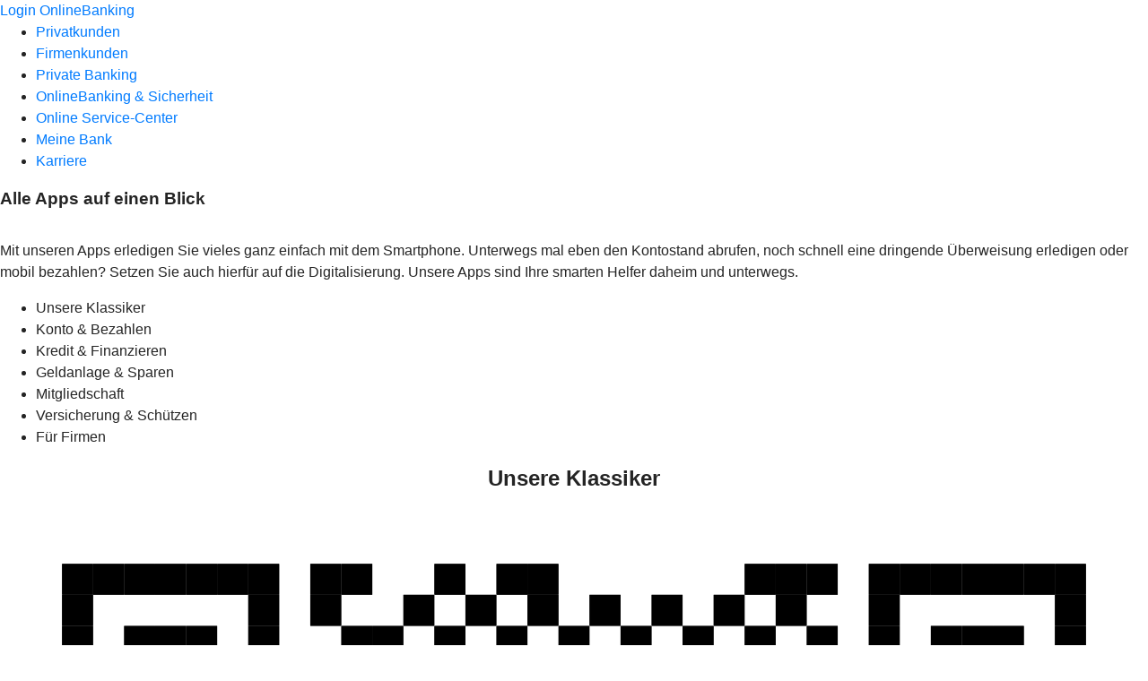

--- FILE ---
content_type: text/html
request_url: https://www.voba-rhein-erft-koeln.de/service/apps.html
body_size: 228305
content:
<!DOCTYPE html><html lang="de-DE"><head><script type="text/javascript" src="/ruxitagentjs_ICA7NVfqrux_10327251022105625.js" data-dtconfig="rid=RID_-121195261|rpid=88833356|domain=voba-rhein-erft-koeln.de|reportUrl=/rb_18f35b8a-28e6-455f-9304-0c5d6c4ac3ba|uam=1|app=35703a38e62069a9|coo=1|owasp=1|featureHash=ICA7NVfqrux|rdnt=1|uxrgce=1|cuc=wjovp48q|mel=100000|expw=1|dpvc=1|lastModification=1768390411119|tp=500,50,0|srbbv=2|agentUri=/ruxitagentjs_ICA7NVfqrux_10327251022105625.js"></script><meta charset="utf-8"><title>Apps - Volksbank Rhein-Erft-Köln eG</title><meta name="viewport" content="width=device-width,initial-scale=1"><meta name="portal_theme" content="0693_0"><meta name="domain" content=".voba-rhein-erft-koeln.de"><meta property="og:description" name="description" content="Hier finden Sie übersichtlich zusammengestellt die wichtigsten Apps Ihrer Volksbank Rhein-Erft-Köln eG."><meta property="og:title" content="Unsere Apps"><meta property="og:image" content="https://atruvia.scene7.com/is/image/atruvia/apps-vrnw-ogt-1200x628?ts&#x3D;1755260523648"><meta name="google-site-verification" content="xDUH06TlBZHj7U_9VjqLq0FsM1ekSImkd_uFd95JkN8"><link rel="canonical" href="https://www.voba-rhein-erft-koeln.de/service/apps.html"><link rel="icon" href="https://atruvia.scene7.com/is/image/atruvia/favicon-9"><link rel="preload" href="/kf-theme/assets?f=assets/bundle_rel.css" type="text/css" as="style"><link rel="stylesheet" href="/kf-theme/assets?f=assets/bundle_rel.css" title="kf-theme-bundle"><link rel="preload" href="/kf-theme/assets?f=assets/0693_0.css&a=LIGHT" type="text/css" as="style"><link rel="stylesheet" href="/kf-theme/assets?f=assets/0693_0.css&a=LIGHT" type="text/css" id="theme-colors"><link rel="stylesheet" href="/styles.f3e8a5cbc7091186.css"><link rel="modulepreload" class="preloaded-external-script" href="/serviceproxy/vac-chatui-homepage/main.js" data-automation-id="okpb-chatbot-scripts" nonce="30929b6a17d282a49152dd763f0f96707be9bda0" data-async><link rel="modulepreload" href="/serviceproxy/homepage-cms-renderer-ui/main.js" data-automation-id="cms-renderer-ultimate-script" async></head><body><hra-root data-build-tag="25.12.2" data-env="PROD" data-renderer="cms-renderer-ultimate"><header class="hp-header"><a href="/services_cloud/portal" class="hp-portal-link" target="_blank">Login OnlineBanking</a><hra-header-nav><section slot="header-navigation"><nav class="hp-navigation" aria-label="Navigation"><ul class="nav-primary"><li><a href="/privatkunden.html" aria-label="Privatkunden">Privatkunden</a></li><li><a href="/firmenkunden.html" aria-label="Firmenkunden">Firmenkunden</a></li><li><a href="/private-banking.html" aria-label="Private Banking">Private Banking</a></li><li><a href="/banking-und-vertraege.html" aria-label="OnlineBanking &amp; Sicherheit">OnlineBanking &amp; Sicherheit</a></li><li class="active"><a href="/service.html" aria-label="Online Service-Center">Online Service-Center</a></li><li><a href="/meine-bank.html" aria-label="Meine Bank">Meine Bank</a></li><li><a href="/karriere.html" aria-label="Karriere">Karriere</a></li></ul></nav></section></hra-header-nav></header><main class="hp-main"><section class="render-containerClasses-container-xl render-containerClasses-pr-0 render-containerClasses-pl-0 render-cmsid-parsys_opener render-component-web-okp-opener-gerade-schraeg render-darstellung-gerade" data-cta-resource-type="opener" data-render-containerclasses="container-xl pr-0 pl-0" data-render-cmsid="parsys_opener" data-render-component="okp-opener-gerade-schraeg" data-render-darstellung="gerade"><article><header><div class="cms-text render-containerClasses-container-xl render-containerClasses-pr-0 render-containerClasses-pl-0"><h1 style="text-align:left">Alle Apps auf einen Blick</h1><p style="text-align:left"><br>Mit unseren Apps erledigen Sie vieles ganz einfach mit dem Smartphone. Unterwegs mal eben den Kontostand abrufen, noch schnell eine dringende Überweisung erledigen oder mobil bezahlen? Setzen Sie auch hierfür auf die Digitalisierung. Unsere Apps sind Ihre smarten Helfer daheim und unterwegs. <br></p></div></header></article></section><article class="render-containerClasses-container render-cmsid-parsys_stickybar render-component-web-okp-sticky-bar render-cta-false" data-cta-resource-type="stickybar" data-render-containerclasses="container" data-render-cmsid="parsys_stickybar" data-render-component="okp-sticky-bar" data-render-cta="false"><nav><ul class="cms-list"><li class="render-tabid-parsys_text_702639575">Unsere Klassiker</li><li class="render-tabid-parsys_text_832340366">Konto &amp; Bezahlen</li><li class="render-tabid-parsys_text_1154085513">Kredit &amp; Finanzieren</li><li class="render-tabid-parsys_text_1517067072">Geldanlage &amp; Sparen</li><li class="render-tabid-parsys_text_956487511">Mitgliedschaft</li><li class="render-tabid-parsys_text_895572199">Versicherung &amp; Schützen</li><li class="render-tabid-parsys_text_990712128">Für Firmen</li></ul></nav></article><div class="render-containerClasses-container render-cmsid-parsys_text_702639575 render-component-web-okp-text" data-cta-resource-type="text" data-render-containerclasses="container" data-render-cmsid="parsys_text_702639575" data-render-component="okp-text"><h2 style="text-align:center"><strong>Unsere Klassiker</strong></h2></div><div class="render-containerClasses-container render-cmsid-parsys_layout_791050158_cop render-component-web-okp-layout render-topLevel-true render-backgroundColor-none render-layoutWidth-col-md render-direction-row render-flexClasses-justify-content-center render-flexClasses-align-items-start render-paddingStyle-padding-top-none render-paddingStyle-padding-right-none render-paddingStyle-padding-bottom-l render-paddingStyle-padding-left-none" data-cta-resource-type="layout" data-render-containerclasses="container" data-render-cmsid="parsys_layout_791050158_cop" data-render-component="okp-layout" data-render-toplevel="true" data-render-backgroundcolor="none" data-render-layoutwidth="col-md" data-render-direction="row" data-render-flexclasses="justify-content-center align-items-start" data-render-paddingstyle="padding-top-none padding-right-none padding-bottom-l padding-left-none"><div class="render-layoutClasses-col-md-4 render-cmsid-parsys_layout_791050158_cop_layout_1157323170 render-component-web-okp-layout render-topLevel-false render-backgroundColor-none render-layoutWidth-col-md-4 render-direction-col render-flexClasses-justify-content-center render-flexClasses-align-items-sm-start render-paddingStyle-padding-top-s render-paddingStyle-padding-right-s render-paddingStyle-padding-bottom-m render-paddingStyle-padding-left-s" data-cta-resource-type="layout" data-render-layoutclasses="col-md-4" data-render-cmsid="parsys_layout_791050158_cop_layout_1157323170" data-render-component="okp-layout" data-render-toplevel="false" data-render-backgroundcolor="none" data-render-layoutwidth="col-md-4" data-render-direction="col" data-render-flexclasses="justify-content-center align-items-sm-start" data-render-paddingstyle="padding-top-s padding-right-s padding-bottom-m padding-left-s"><article class="render-cmsid-parsys_layout_791050158_cop_layout_1157323170_featurebox render-component-web-okp-feature-box render-outline-false render-hintergrund-dunkel render-textAlign-center render-mediaType-bild render-variante-left" data-cta-resource-type="featurebox" data-render-cmsid="parsys_layout_791050158_cop_layout_1157323170_featurebox" data-render-component="okp-feature-box" data-render-outline="false" data-render-hintergrund="dunkel" data-render-textalign="center" data-render-mediatype="bild" data-render-variante="left"><img src="https://atruvia.scene7.com/is/content/atruvia/vr-banking-app-atruvia-app-icon" alt="QR-Code für den Download der VR Banking App" title="QR-Code für den Download der VR Banking App" class="cms-image legacy"><h2 class="cms-title">VR Banking App</h2><div class="cms-text"><p>Mit der VR Banking App erledigen Privat- und Firmenkundinnen und -kunden ihre Bankgeschäfte auch unterwegs. Alle Funktionen sind einfach, schnell und sicher möglich.<br> </p></div></article><div class="render-cmsid-parsys_layout_791050158_cop_layout_1157323170_layout_copy render-component-web-okp-layout render-topLevel-false render-backgroundColor-none render-layoutWidth-col-md render-direction-row render-flexClasses-align-items-start render-flexClasses-justify-content-start render-paddingStyle-padding-top-s render-paddingStyle-padding-right-none render-paddingStyle-padding-bottom-m render-paddingStyle-padding-left-none" data-cta-resource-type="layout" data-render-cmsid="parsys_layout_791050158_cop_layout_1157323170_layout_copy" data-render-component="okp-layout" data-render-toplevel="false" data-render-backgroundcolor="none" data-render-layoutwidth="col-md" data-render-direction="row" data-render-flexclasses="align-items-start justify-content-start" data-render-paddingstyle="padding-top-s padding-right-none padding-bottom-m padding-left-none"><div class="render-layoutClasses-col-md-6 render-cmsid-parsys_layout_791050158_cop_layout_1157323170_layout_copy_button_copy render-component-web-okp-button render-shape-default render-type-secondary render-position-left render-noIcon-false" data-cta-resource-type="button" data-render-layoutclasses="col-md-6" data-render-cmsid="parsys_layout_791050158_cop_layout_1157323170_layout_copy_button_copy" data-render-component="okp-button" data-render-shape="default" data-render-type="secondary" data-render-position="left" data-render-noicon="false"><a href="https://apps.apple.com/de/app/vr-banking-einfach-sicher/id1505855171" target="_blank" title="Externer Link zum App Store auf apple.com - neues Fenster" tabindex="-1" class="cms-button render-layoutClasses-col-md-6 render-shape-default render-type-secondary render-position-left" rel="nofollow noreferrer"><figure><i class="cms-icon" hidden>ic_apple_24</i><figcaption class="cms-label">Zum App Store</figcaption></figure></a></div><div class="render-layoutClasses-col-md-6 render-cmsid-parsys_layout_791050158_cop_layout_1157323170_layout_copy_button_1228824360_co render-component-web-okp-button render-shape-default render-type-secondary render-position-left render-noIcon-false" data-cta-resource-type="button" data-render-layoutclasses="col-md-6" data-render-cmsid="parsys_layout_791050158_cop_layout_1157323170_layout_copy_button_1228824360_co" data-render-component="okp-button" data-render-shape="default" data-render-type="secondary" data-render-position="left" data-render-noicon="false"><a href="https://play.google.com/store/apps/details?id&#x3D;de.fiduciagad.banking.vr&amp;hl&#x3D;de" target="_blank" title="Externer Link zu Google Play auf google.com - neues Fenster" tabindex="-1" class="cms-button render-layoutClasses-col-md-6 render-shape-default render-type-secondary render-position-left" rel="nofollow noreferrer"><figure><i class="cms-icon" hidden>ic_android_24</i><figcaption class="cms-label">Zu Google Play</figcaption></figure></a></div></div></div><div class="render-layoutClasses-col-md-4 render-cmsid-parsys_layout_791050158_cop_layout render-component-web-okp-layout render-topLevel-false render-backgroundColor-none render-layoutWidth-col-md-4 render-direction-col render-flexClasses-align-items-sm-start render-flexClasses-justify-content-start render-paddingStyle-padding-top-s render-paddingStyle-padding-right-s render-paddingStyle-padding-bottom-m render-paddingStyle-padding-left-s" data-cta-resource-type="layout" data-render-layoutclasses="col-md-4" data-render-cmsid="parsys_layout_791050158_cop_layout" data-render-component="okp-layout" data-render-toplevel="false" data-render-backgroundcolor="none" data-render-layoutwidth="col-md-4" data-render-direction="col" data-render-flexclasses="align-items-sm-start justify-content-start" data-render-paddingstyle="padding-top-s padding-right-s padding-bottom-m padding-left-s"><article class="render-cmsid-parsys_layout_791050158_cop_layout_featurebox render-component-web-okp-feature-box render-outline-false render-hintergrund-dunkel render-textAlign-center render-mediaType-bild render-variante-left" data-cta-resource-type="featurebox" data-render-cmsid="parsys_layout_791050158_cop_layout_featurebox" data-render-component="okp-feature-box" data-render-outline="false" data-render-hintergrund="dunkel" data-render-textalign="center" data-render-mediatype="bild" data-render-variante="left"><img src="https://atruvia.scene7.com/is/content/atruvia/vr-securego-plus-app-atruvia-app-icon" alt="QR-Code für den Download der VR SecureGo plus App" title="QR-Code für den Download der VR SecureGo plus App" class="cms-image legacy"><h2 class="cms-title">VR SecureGo plus App</h2><div class="cms-text"><p>Empfangen Sie Ihre Transaktionsnummern (TAN) einfach und sicher oder nutzen Sie die Direktfreigabe in der App. Auch Online-Zahlungen per Debit- oder Kreditkarte geben Sie damit frei.<br> </p></div></article><div class="render-cmsid-parsys_layout_791050158_cop_layout_layout_1177686250_co render-component-web-okp-layout render-topLevel-false render-backgroundColor-none render-layoutWidth-col-md render-direction-row render-flexClasses-align-items-start render-flexClasses-justify-content-start render-paddingStyle-padding-top-s render-paddingStyle-padding-right-none render-paddingStyle-padding-bottom-m render-paddingStyle-padding-left-none" data-cta-resource-type="layout" data-render-cmsid="parsys_layout_791050158_cop_layout_layout_1177686250_co" data-render-component="okp-layout" data-render-toplevel="false" data-render-backgroundcolor="none" data-render-layoutwidth="col-md" data-render-direction="row" data-render-flexclasses="align-items-start justify-content-start" data-render-paddingstyle="padding-top-s padding-right-none padding-bottom-m padding-left-none"><div class="render-layoutClasses-col-md-6 render-cmsid-parsys_layout_791050158_cop_layout_layout_1177686250_co_button_copy_copy render-component-web-okp-button render-shape-default render-type-secondary render-position-left render-noIcon-false" data-cta-resource-type="button" data-render-layoutclasses="col-md-6" data-render-cmsid="parsys_layout_791050158_cop_layout_layout_1177686250_co_button_copy_copy" data-render-component="okp-button" data-render-shape="default" data-render-type="secondary" data-render-position="left" data-render-noicon="false"><a href="https://apps.apple.com/de/app/vr-securego-plus/id1535422059" target="_blank" title="Externer Link zum App Store auf apple.com - neues Fenster" tabindex="-1" class="cms-button render-layoutClasses-col-md-6 render-shape-default render-type-secondary render-position-left" rel="nofollow noreferrer"><figure><i class="cms-icon" hidden>ic_apple_24</i><figcaption class="cms-label">Zum App Store</figcaption></figure></a></div><div class="render-layoutClasses-col-md-6 render-cmsid-parsys_layout_791050158_cop_layout_layout_1177686250_co_button_1228824360_co render-component-web-okp-button render-shape-default render-type-secondary render-position-left render-noIcon-false" data-cta-resource-type="button" data-render-layoutclasses="col-md-6" data-render-cmsid="parsys_layout_791050158_cop_layout_layout_1177686250_co_button_1228824360_co" data-render-component="okp-button" data-render-shape="default" data-render-type="secondary" data-render-position="left" data-render-noicon="false"><a href="https://play.google.com/store/apps/details?id&#x3D;de.fiduciagad.securego.vr" target="_blank" title="Externer Link zu Google Play auf google.com - neues Fenster" tabindex="-1" class="cms-button render-layoutClasses-col-md-6 render-shape-default render-type-secondary render-position-left" rel="nofollow noreferrer"><figure><i class="cms-icon" hidden>ic_android_24</i><figcaption class="cms-label">Zu Google Play</figcaption></figure></a></div></div></div></div><div class="render-layoutClasses-stretchable-col render-layoutClasses-align-self-stretch render-containerClasses-container render-cmsid-parsys_horizontalline_2006965242 render-component-web-okp-horizontale-linie" data-cta-resource-type="horizontalline" data-render-layoutclasses="stretchable-col align-self-stretch" data-render-containerclasses="container" data-render-cmsid="parsys_horizontalline_2006965242" data-render-component="okp-horizontale-linie"><hr></div><div class="render-containerClasses-container render-cmsid-parsys_text_832340366 render-component-web-okp-text" data-cta-resource-type="text" data-render-containerclasses="container" data-render-cmsid="parsys_text_832340366" data-render-component="okp-text"><h2 style="text-align:center"><strong>Konto &amp; Bezahlen</strong><br></h2></div><div class="render-containerClasses-container render-cmsid-parsys_layout_791050158_cop_1384834064 render-component-web-okp-layout render-topLevel-true render-backgroundColor-none render-layoutWidth-col-md render-direction-row render-flexClasses-justify-content-center render-flexClasses-align-items-start render-paddingStyle-padding-top-none render-paddingStyle-padding-right-none render-paddingStyle-padding-bottom-l render-paddingStyle-padding-left-none" data-cta-resource-type="layout" data-render-containerclasses="container" data-render-cmsid="parsys_layout_791050158_cop_1384834064" data-render-component="okp-layout" data-render-toplevel="true" data-render-backgroundcolor="none" data-render-layoutwidth="col-md" data-render-direction="row" data-render-flexclasses="justify-content-center align-items-start" data-render-paddingstyle="padding-top-none padding-right-none padding-bottom-l padding-left-none"><div class="render-layoutClasses-col-md-4 render-cmsid-parsys_layout_791050158_cop_1384834064_layout render-component-web-okp-layout render-topLevel-false render-backgroundColor-none render-layoutWidth-col-md-4 render-direction-col render-flexClasses-align-items-sm-center render-flexClasses-justify-content-start render-paddingStyle-padding-top-s render-paddingStyle-padding-right-s render-paddingStyle-padding-bottom-m render-paddingStyle-padding-left-s" data-cta-resource-type="layout" data-render-layoutclasses="col-md-4" data-render-cmsid="parsys_layout_791050158_cop_1384834064_layout" data-render-component="okp-layout" data-render-toplevel="false" data-render-backgroundcolor="none" data-render-layoutwidth="col-md-4" data-render-direction="col" data-render-flexclasses="align-items-sm-center justify-content-start" data-render-paddingstyle="padding-top-s padding-right-s padding-bottom-m padding-left-s"><article class="render-cmsid-parsys_layout_791050158_cop_1384834064_layout_featurebox render-component-web-okp-feature-box render-outline-false render-hintergrund-dunkel render-textAlign-center render-mediaType-bild render-variante-left" data-cta-resource-type="featurebox" data-render-cmsid="parsys_layout_791050158_cop_1384834064_layout_featurebox" data-render-component="okp-feature-box" data-render-outline="false" data-render-hintergrund="dunkel" data-render-textalign="center" data-render-mediatype="bild" data-render-variante="left"><img src="https://atruvia.scene7.com/is/content/atruvia/pay-app-bvr-app-icon" alt="App-Icon der Pay App" title="App-Icon der Pay App" class="cms-image legacy"><h2 class="cms-title">Pay App</h2><div class="cms-text"><p>Bezahlen Sie im Geschäft mit Ihrem Android-Smartphone. Mit der Pay App heben Sie außerdem kontaktlos Geld am Geldautomaten oder an der Supermarktkasse ab.</p></div></article><div class="render-cmsid-parsys_layout_791050158_cop_1384834064_layout_layout render-component-web-okp-layout render-topLevel-false render-backgroundColor-none render-layoutWidth-col-md render-direction-row render-flexClasses-align-items-start render-flexClasses-justify-content-start render-paddingStyle-padding-top-s render-paddingStyle-padding-right-none render-paddingStyle-padding-bottom-m render-paddingStyle-padding-left-none" data-cta-resource-type="layout" data-render-cmsid="parsys_layout_791050158_cop_1384834064_layout_layout" data-render-component="okp-layout" data-render-toplevel="false" data-render-backgroundcolor="none" data-render-layoutwidth="col-md" data-render-direction="row" data-render-flexclasses="align-items-start justify-content-start" data-render-paddingstyle="padding-top-s padding-right-none padding-bottom-m padding-left-none"><div class="render-layoutClasses-col-md-6 render-cmsid-parsys_layout_791050158_cop_1384834064_layout_layout_button_1228824360_co render-component-web-okp-button render-shape-default render-type-secondary render-position-left render-noIcon-false" data-cta-resource-type="button" data-render-layoutclasses="col-md-6" data-render-cmsid="parsys_layout_791050158_cop_1384834064_layout_layout_button_1228824360_co" data-render-component="okp-button" data-render-shape="default" data-render-type="secondary" data-render-position="left" data-render-noicon="false"><a href="https://play.google.com/store/apps/details?id&#x3D;de.fiduciagad.android.vrwallet&amp;gl&#x3D;DE" target="_blank" title="Externer Link zu Google Play auf google.com - neues Fenster" tabindex="-1" class="cms-button render-layoutClasses-col-md-6 render-shape-default render-type-secondary render-position-left" rel="nofollow noreferrer"><figure><i class="cms-icon" hidden>ic_android_24</i><figcaption class="cms-label">Zu Google Play</figcaption></figure></a></div></div></div><div class="render-layoutClasses-col-md-4 render-cmsid-parsys_layout_791050158_cop_1384834064_layout_2061990754 render-component-web-okp-layout render-topLevel-false render-backgroundColor-none render-layoutWidth-col-md-4 render-direction-col render-flexClasses-align-items-sm-center render-flexClasses-justify-content-start render-paddingStyle-padding-top-s render-paddingStyle-padding-right-s render-paddingStyle-padding-bottom-m render-paddingStyle-padding-left-s" data-cta-resource-type="layout" data-render-layoutclasses="col-md-4" data-render-cmsid="parsys_layout_791050158_cop_1384834064_layout_2061990754" data-render-component="okp-layout" data-render-toplevel="false" data-render-backgroundcolor="none" data-render-layoutwidth="col-md-4" data-render-direction="col" data-render-flexclasses="align-items-sm-center justify-content-start" data-render-paddingstyle="padding-top-s padding-right-s padding-bottom-m padding-left-s"><article class="render-cmsid-parsys_layout_791050158_cop_1384834064_layout_2061990754_featurebox render-component-web-okp-feature-box render-outline-false render-hintergrund-dunkel render-textAlign-center render-mediaType-bild render-variante-left" data-cta-resource-type="featurebox" data-render-cmsid="parsys_layout_791050158_cop_1384834064_layout_2061990754_featurebox" data-render-component="okp-feature-box" data-render-outline="false" data-render-hintergrund="dunkel" data-render-textalign="center" data-render-mediatype="bild" data-render-variante="left"><img src="https://atruvia.scene7.com/is/content/atruvia/meinbudget-stiftung-deutschland-im-plus-app-icon" alt="Logo Mein-Budget-App" title="Logo Mein-Budget-App" class="cms-image legacy"><h2 class="cms-title">Mein Budget</h2><div class="cms-text"><p>Mit dieser kostenfreien App der Stiftung "Deutschland im Plus" können Jugendliche ihre Einnahmen und Ausgaben erfassen und sich Sparziele setzen.</p></div></article><div class="render-cmsid-parsys_layout_791050158_cop_1384834064_layout_2061990754_layout_1515712511_co render-component-web-okp-layout render-topLevel-false render-backgroundColor-none render-layoutWidth-col-md render-direction-row render-flexClasses-align-items-start render-flexClasses-justify-content-start render-paddingStyle-padding-top-s render-paddingStyle-padding-right-none render-paddingStyle-padding-bottom-m render-paddingStyle-padding-left-none" data-cta-resource-type="layout" data-render-cmsid="parsys_layout_791050158_cop_1384834064_layout_2061990754_layout_1515712511_co" data-render-component="okp-layout" data-render-toplevel="false" data-render-backgroundcolor="none" data-render-layoutwidth="col-md" data-render-direction="row" data-render-flexclasses="align-items-start justify-content-start" data-render-paddingstyle="padding-top-s padding-right-none padding-bottom-m padding-left-none"><div class="render-layoutClasses-col-md-6 render-cmsid-parsys_layout_791050158_cop_1384834064_layout_2061990754_layout_1515712511_co_button_copy render-component-web-okp-button render-shape-default render-type-secondary render-position-left render-noIcon-false" data-cta-resource-type="button" data-render-layoutclasses="col-md-6" data-render-cmsid="parsys_layout_791050158_cop_1384834064_layout_2061990754_layout_1515712511_co_button_copy" data-render-component="okp-button" data-render-shape="default" data-render-type="secondary" data-render-position="left" data-render-noicon="false"><a href="https://apps.apple.com/de/app/mein-budget-ausgaben-im-griff/id637370726" target="_blank" title="Externer Link zum App Store auf apple.com - neues Fenster" tabindex="-1" class="cms-button render-layoutClasses-col-md-6 render-shape-default render-type-secondary render-position-left" rel="nofollow noreferrer"><figure><i class="cms-icon" hidden>ic_apple_24</i><figcaption class="cms-label">Zum App Store</figcaption></figure></a></div><div class="render-layoutClasses-col-md-6 render-cmsid-parsys_layout_791050158_cop_1384834064_layout_2061990754_layout_1515712511_co_button_1076706610_co render-component-web-okp-button render-shape-default render-type-secondary render-position-left render-noIcon-false" data-cta-resource-type="button" data-render-layoutclasses="col-md-6" data-render-cmsid="parsys_layout_791050158_cop_1384834064_layout_2061990754_layout_1515712511_co_button_1076706610_co" data-render-component="okp-button" data-render-shape="default" data-render-type="secondary" data-render-position="left" data-render-noicon="false"><a href="https://play.google.com/store/apps/details?id&#x3D;de.deutschlandimplus.meinbudget" target="_blank" title="Externer Link zu Google Play auf google.com - neues Fenster" tabindex="-1" class="cms-button render-layoutClasses-col-md-6 render-shape-default render-type-secondary render-position-left" rel="nofollow noreferrer"><figure><i class="cms-icon" hidden>ic_android_24</i><figcaption class="cms-label">Zu Google Play</figcaption></figure></a></div></div></div><div class="render-layoutClasses-col-md-4 render-cmsid-parsys_layout_791050158_cop_1384834064_layout_1157323170 render-component-web-okp-layout render-topLevel-false render-backgroundColor-none render-layoutWidth-col-md-4 render-direction-col render-flexClasses-justify-content-center render-flexClasses-align-items-sm-start render-paddingStyle-padding-top-s render-paddingStyle-padding-right-s render-paddingStyle-padding-bottom-m render-paddingStyle-padding-left-s" data-cta-resource-type="layout" data-render-layoutclasses="col-md-4" data-render-cmsid="parsys_layout_791050158_cop_1384834064_layout_1157323170" data-render-component="okp-layout" data-render-toplevel="false" data-render-backgroundcolor="none" data-render-layoutwidth="col-md-4" data-render-direction="col" data-render-flexclasses="justify-content-center align-items-sm-start" data-render-paddingstyle="padding-top-s padding-right-s padding-bottom-m padding-left-s"><article class="render-cmsid-parsys_layout_791050158_cop_1384834064_layout_1157323170_featurebox render-component-web-okp-feature-box render-outline-false render-hintergrund-dunkel render-textAlign-center render-mediaType-bild render-variante-left" data-cta-resource-type="featurebox" data-render-cmsid="parsys_layout_791050158_cop_1384834064_layout_1157323170_featurebox" data-render-component="okp-feature-box" data-render-outline="false" data-render-hintergrund="dunkel" data-render-textalign="center" data-render-mediatype="bild" data-render-variante="left"><img src="https://atruvia.scene7.com/is/image/atruvia/sperr-app-servodata-app-icon-960x960?ts&#x3D;1769173400643&amp;wid&#x3D;96&amp;hei&#x3D;96&amp;fit&#x3D;constrain%2C1&amp;dpr&#x3D;on&amp;network&#x3D;on&amp;bfc&#x3D;on" alt="Logo SperrApp" title="Logo SperrApp" width="96" height="96" class="cms-image legacy"><h2 class="cms-title">SperrApp</h2><div class="cms-text"><p>Mit der SperrApp auf Ihrem Smartphone sperren Sie im Notfall Ihre elektronischen Zugänge zum OnlineBanking, Ihre Debitkarten und Kreditkarten ganz einfach.</p></div></article><div class="render-cmsid-parsys_layout_791050158_cop_1384834064_layout_1157323170_layout_copy render-component-web-okp-layout render-topLevel-false render-backgroundColor-none render-layoutWidth-col-md render-direction-row render-flexClasses-align-items-start render-flexClasses-justify-content-start render-paddingStyle-padding-top-s render-paddingStyle-padding-right-none render-paddingStyle-padding-bottom-m render-paddingStyle-padding-left-none" data-cta-resource-type="layout" data-render-cmsid="parsys_layout_791050158_cop_1384834064_layout_1157323170_layout_copy" data-render-component="okp-layout" data-render-toplevel="false" data-render-backgroundcolor="none" data-render-layoutwidth="col-md" data-render-direction="row" data-render-flexclasses="align-items-start justify-content-start" data-render-paddingstyle="padding-top-s padding-right-none padding-bottom-m padding-left-none"><div class="render-layoutClasses-col-md-6 render-cmsid-parsys_layout_791050158_cop_1384834064_layout_1157323170_layout_copy_button_copy render-component-web-okp-button render-shape-default render-type-secondary render-position-left render-noIcon-false" data-cta-resource-type="button" data-render-layoutclasses="col-md-6" data-render-cmsid="parsys_layout_791050158_cop_1384834064_layout_1157323170_layout_copy_button_copy" data-render-component="okp-button" data-render-shape="default" data-render-type="secondary" data-render-position="left" data-render-noicon="false"><a href="https://apps.apple.com/de/app/sperrapp/id765585858" target="_blank" title="Externer Link zum App Store auf apple.com - neues Fenster" tabindex="-1" class="cms-button render-layoutClasses-col-md-6 render-shape-default render-type-secondary render-position-left" rel="nofollow noreferrer"><figure><i class="cms-icon" hidden>ic_apple_24</i><figcaption class="cms-label">Zum App Store</figcaption></figure></a></div><div class="render-layoutClasses-col-md-6 render-cmsid-parsys_layout_791050158_cop_1384834064_layout_1157323170_layout_copy_button_1228824360_co render-component-web-okp-button render-shape-default render-type-secondary render-position-left render-noIcon-false" data-cta-resource-type="button" data-render-layoutclasses="col-md-6" data-render-cmsid="parsys_layout_791050158_cop_1384834064_layout_1157323170_layout_copy_button_1228824360_co" data-render-component="okp-button" data-render-shape="default" data-render-type="secondary" data-render-position="left" data-render-noicon="false"><a href="https://play.google.com/store/apps/details?id&#x3D;de.servodata.sperrapp" target="_blank" title="Externer Link zu Google Play auf google.com - neues Fenster" tabindex="-1" class="cms-button render-layoutClasses-col-md-6 render-shape-default render-type-secondary render-position-left" rel="nofollow noreferrer"><figure><i class="cms-icon" hidden>ic_android_24</i><figcaption class="cms-label">Zu Google Play</figcaption></figure></a></div></div></div></div><div class="render-layoutClasses-stretchable-col render-layoutClasses-align-self-stretch render-containerClasses-container render-cmsid-parsys_horizontalline render-component-web-okp-horizontale-linie" data-cta-resource-type="horizontalline" data-render-layoutclasses="stretchable-col align-self-stretch" data-render-containerclasses="container" data-render-cmsid="parsys_horizontalline" data-render-component="okp-horizontale-linie"><hr></div><div class="render-containerClasses-container render-cmsid-parsys_text_1154085513 render-component-web-okp-text" data-cta-resource-type="text" data-render-containerclasses="container" data-render-cmsid="parsys_text_1154085513" data-render-component="okp-text"><h2 style="text-align:center"><strong>Kredit &amp; Finanzieren</strong><br></h2></div><div class="render-containerClasses-container render-cmsid-parsys_layout_791050158_cop_619346556 render-component-web-okp-layout render-topLevel-true render-backgroundColor-none render-layoutWidth-col-md render-direction-row render-flexClasses-justify-content-center render-flexClasses-align-items-start render-paddingStyle-padding-top-none render-paddingStyle-padding-right-none render-paddingStyle-padding-bottom-l render-paddingStyle-padding-left-none" data-cta-resource-type="layout" data-render-containerclasses="container" data-render-cmsid="parsys_layout_791050158_cop_619346556" data-render-component="okp-layout" data-render-toplevel="true" data-render-backgroundcolor="none" data-render-layoutwidth="col-md" data-render-direction="row" data-render-flexclasses="justify-content-center align-items-start" data-render-paddingstyle="padding-top-none padding-right-none padding-bottom-l padding-left-none"><div class="render-layoutClasses-col-md-4 render-cmsid-parsys_layout_791050158_cop_619346556_layout_1157323170 render-component-web-okp-layout render-topLevel-false render-backgroundColor-none render-layoutWidth-col-md-4 render-direction-col render-flexClasses-justify-content-center render-flexClasses-align-items-sm-start render-paddingStyle-padding-top-s render-paddingStyle-padding-right-s render-paddingStyle-padding-bottom-m render-paddingStyle-padding-left-s" data-cta-resource-type="layout" data-render-layoutclasses="col-md-4" data-render-cmsid="parsys_layout_791050158_cop_619346556_layout_1157323170" data-render-component="okp-layout" data-render-toplevel="false" data-render-backgroundcolor="none" data-render-layoutwidth="col-md-4" data-render-direction="col" data-render-flexclasses="justify-content-center align-items-sm-start" data-render-paddingstyle="padding-top-s padding-right-s padding-bottom-m padding-left-s"><article class="render-cmsid-parsys_layout_791050158_cop_619346556_layout_1157323170_featurebox render-component-web-okp-feature-box render-outline-false render-hintergrund-dunkel render-textAlign-center render-mediaType-bild render-variante-left" data-cta-resource-type="featurebox" data-render-cmsid="parsys_layout_791050158_cop_619346556_layout_1157323170_featurebox" data-render-component="okp-feature-box" data-render-outline="false" data-render-hintergrund="dunkel" data-render-textalign="center" data-render-mediatype="bild" data-render-variante="left"><img src="https://atruvia.scene7.com/is/content/atruvia/easycredit-plus-app-teambank-app-icon" alt="Logo easyCredit+ App" title="Logo easyCredit+ App" class="cms-image legacy"><h2 class="cms-title">easyCredit+ App</h2><div class="cms-text"><p>Mit der neuen easyCredit+ App verwalten Sie flexibel und ganz entspannt Ihren finanziellen Spielraum. Behalten Sie den Überblick über Ihren Kontostand und die Rückzahlung. Einfach, intuitiv, wann immer und wo immer Sie möchten.</p></div></article><div class="render-cmsid-parsys_layout_791050158_cop_619346556_layout_1157323170_layout_copy render-component-web-okp-layout render-topLevel-false render-backgroundColor-none render-layoutWidth-col-md render-direction-row render-flexClasses-align-items-start render-flexClasses-justify-content-start render-paddingStyle-padding-top-s render-paddingStyle-padding-right-none render-paddingStyle-padding-bottom-m render-paddingStyle-padding-left-none" data-cta-resource-type="layout" data-render-cmsid="parsys_layout_791050158_cop_619346556_layout_1157323170_layout_copy" data-render-component="okp-layout" data-render-toplevel="false" data-render-backgroundcolor="none" data-render-layoutwidth="col-md" data-render-direction="row" data-render-flexclasses="align-items-start justify-content-start" data-render-paddingstyle="padding-top-s padding-right-none padding-bottom-m padding-left-none"><div class="render-layoutClasses-col-md-6 render-cmsid-parsys_layout_791050158_cop_619346556_layout_1157323170_layout_copy_button_copy render-component-web-okp-button render-shape-default render-type-secondary render-position-left render-noIcon-false" data-cta-resource-type="button" data-render-layoutclasses="col-md-6" data-render-cmsid="parsys_layout_791050158_cop_619346556_layout_1157323170_layout_copy_button_copy" data-render-component="okp-button" data-render-shape="default" data-render-type="secondary" data-render-position="left" data-render-noicon="false"><a href="https://apps.apple.com/de/app/easycredit/id1638295638" target="_blank" title="Externer Link zum App Store auf apple.com - neues Fenster" tabindex="-1" class="cms-button render-layoutClasses-col-md-6 render-shape-default render-type-secondary render-position-left" rel="nofollow noreferrer"><figure><i class="cms-icon" hidden>ic_apple_24</i><figcaption class="cms-label">Zum App Store</figcaption></figure></a></div><div class="render-layoutClasses-col-md-6 render-cmsid-parsys_layout_791050158_cop_619346556_layout_1157323170_layout_copy_button_1228824360_co render-component-web-okp-button render-shape-default render-type-secondary render-position-left render-noIcon-false" data-cta-resource-type="button" data-render-layoutclasses="col-md-6" data-render-cmsid="parsys_layout_791050158_cop_619346556_layout_1157323170_layout_copy_button_1228824360_co" data-render-component="okp-button" data-render-shape="default" data-render-type="secondary" data-render-position="left" data-render-noicon="false"><a href="https://play.google.com/store/apps/details?id&#x3D;de.teambank.finanzreserveapp" target="_blank" title="Externer Link zu Google Play auf google.com - neues Fenster" tabindex="-1" class="cms-button render-layoutClasses-col-md-6 render-shape-default render-type-secondary render-position-left" rel="nofollow noreferrer"><figure><i class="cms-icon" hidden>ic_android_24</i><figcaption class="cms-label">Zu Google Play</figcaption></figure></a></div></div></div></div><div class="render-layoutClasses-stretchable-col render-layoutClasses-align-self-stretch render-containerClasses-container render-cmsid-parsys_horizontalline_490349120 render-component-web-okp-horizontale-linie" data-cta-resource-type="horizontalline" data-render-layoutclasses="stretchable-col align-self-stretch" data-render-containerclasses="container" data-render-cmsid="parsys_horizontalline_490349120" data-render-component="okp-horizontale-linie"><hr></div><div class="render-containerClasses-container render-cmsid-parsys_text_1517067072 render-component-web-okp-text" data-cta-resource-type="text" data-render-containerclasses="container" data-render-cmsid="parsys_text_1517067072" data-render-component="okp-text"><h2 style="text-align:center"><strong>Geldanlage &amp; Sparen</strong><br></h2></div><div class="render-containerClasses-container render-cmsid-parsys_layout_791050158_cop_1518729167 render-component-web-okp-layout render-topLevel-true render-backgroundColor-none render-layoutWidth-col-md render-direction-row render-flexClasses-justify-content-center render-flexClasses-align-items-start render-paddingStyle-padding-top-none render-paddingStyle-padding-right-none render-paddingStyle-padding-bottom-l render-paddingStyle-padding-left-none" data-cta-resource-type="layout" data-render-containerclasses="container" data-render-cmsid="parsys_layout_791050158_cop_1518729167" data-render-component="okp-layout" data-render-toplevel="true" data-render-backgroundcolor="none" data-render-layoutwidth="col-md" data-render-direction="row" data-render-flexclasses="justify-content-center align-items-start" data-render-paddingstyle="padding-top-none padding-right-none padding-bottom-l padding-left-none"><div class="render-layoutClasses-col-md-4 render-cmsid-parsys_layout_791050158_cop_1518729167_layout_1157323170 render-component-web-okp-layout render-topLevel-false render-backgroundColor-none render-layoutWidth-col-md-4 render-direction-col render-flexClasses-justify-content-center render-flexClasses-align-items-sm-start render-paddingStyle-padding-top-s render-paddingStyle-padding-right-s render-paddingStyle-padding-bottom-m render-paddingStyle-padding-left-s" data-cta-resource-type="layout" data-render-layoutclasses="col-md-4" data-render-cmsid="parsys_layout_791050158_cop_1518729167_layout_1157323170" data-render-component="okp-layout" data-render-toplevel="false" data-render-backgroundcolor="none" data-render-layoutwidth="col-md-4" data-render-direction="col" data-render-flexclasses="justify-content-center align-items-sm-start" data-render-paddingstyle="padding-top-s padding-right-s padding-bottom-m padding-left-s"><article class="render-cmsid-parsys_layout_791050158_cop_1518729167_layout_1157323170_featurebox render-component-web-okp-feature-box render-outline-false render-hintergrund-dunkel render-textAlign-center render-mediaType-bild render-variante-left" data-cta-resource-type="featurebox" data-render-cmsid="parsys_layout_791050158_cop_1518729167_layout_1157323170_featurebox" data-render-component="okp-feature-box" data-render-outline="false" data-render-hintergrund="dunkel" data-render-textalign="center" data-render-mediatype="bild" data-render-variante="left"><img src="https://atruvia.scene7.com/is/content/atruvia/geno-broker-app-geno-broker-gmbh-app-icon" alt="Logo GENO Broker-App" title="Logo GENO Broker-App" class="cms-image legacy"><h2 class="cms-title">GENO Broker-App</h2><div class="cms-text"><p>Trading für unterwegs: Sie greifen auf Ihre Depotübersicht, aktuelle Marktdaten und Analysen zu, ordern bequem Wertpapiere, nutzen Limit-Möglichkeiten oder setzen Kursalarme.</p></div></article><div class="render-cmsid-parsys_layout_791050158_cop_1518729167_layout_1157323170_layout_copy render-component-web-okp-layout render-topLevel-false render-backgroundColor-none render-layoutWidth-col-md render-direction-row render-flexClasses-align-items-start render-flexClasses-justify-content-start render-paddingStyle-padding-top-s render-paddingStyle-padding-right-none render-paddingStyle-padding-bottom-m render-paddingStyle-padding-left-none" data-cta-resource-type="layout" data-render-cmsid="parsys_layout_791050158_cop_1518729167_layout_1157323170_layout_copy" data-render-component="okp-layout" data-render-toplevel="false" data-render-backgroundcolor="none" data-render-layoutwidth="col-md" data-render-direction="row" data-render-flexclasses="align-items-start justify-content-start" data-render-paddingstyle="padding-top-s padding-right-none padding-bottom-m padding-left-none"><div class="render-layoutClasses-col-md-6 render-cmsid-parsys_layout_791050158_cop_1518729167_layout_1157323170_layout_copy_button_copy render-component-web-okp-button render-shape-default render-type-secondary render-position-left render-noIcon-false" data-cta-resource-type="button" data-render-layoutclasses="col-md-6" data-render-cmsid="parsys_layout_791050158_cop_1518729167_layout_1157323170_layout_copy_button_copy" data-render-component="okp-button" data-render-shape="default" data-render-type="secondary" data-render-position="left" data-render-noicon="false"><a href="https://apps.apple.com/de/app/geno-broker/id6447252990" target="_blank" title="Externer Link zum App Store auf apple.com - neues Fenster" tabindex="-1" class="cms-button render-layoutClasses-col-md-6 render-shape-default render-type-secondary render-position-left" rel="nofollow noreferrer"><figure><i class="cms-icon" hidden>ic_apple_24</i><figcaption class="cms-label">Zum App Store</figcaption></figure></a></div><div class="render-layoutClasses-col-md-6 render-cmsid-parsys_layout_791050158_cop_1518729167_layout_1157323170_layout_copy_button_1228824360_co render-component-web-okp-button render-shape-default render-type-secondary render-position-left render-noIcon-false" data-cta-resource-type="button" data-render-layoutclasses="col-md-6" data-render-cmsid="parsys_layout_791050158_cop_1518729167_layout_1157323170_layout_copy_button_1228824360_co" data-render-component="okp-button" data-render-shape="default" data-render-type="secondary" data-render-position="left" data-render-noicon="false"><a href="https://play.google.com/store/apps/details?id&#x3D;de.genobroker.banking.app" target="_blank" title="Externer Link zu Google Play auf google.com - neues Fenster" tabindex="-1" class="cms-button render-layoutClasses-col-md-6 render-shape-default render-type-secondary render-position-left" rel="nofollow noreferrer"><figure><i class="cms-icon" hidden>ic_android_24</i><figcaption class="cms-label">Zu Google Play</figcaption></figure></a></div></div></div></div><div class="render-layoutClasses-stretchable-col render-layoutClasses-align-self-stretch render-containerClasses-container render-cmsid-parsys_horizontalline_1278363950 render-component-web-okp-horizontale-linie" data-cta-resource-type="horizontalline" data-render-layoutclasses="stretchable-col align-self-stretch" data-render-containerclasses="container" data-render-cmsid="parsys_horizontalline_1278363950" data-render-component="okp-horizontale-linie"><hr></div><div class="render-containerClasses-container render-cmsid-parsys_text_956487511 render-component-web-okp-text" data-cta-resource-type="text" data-render-containerclasses="container" data-render-cmsid="parsys_text_956487511" data-render-component="okp-text"><h2 style="text-align:center"><strong>Mitgliedschaft</strong></h2></div><div class="render-containerClasses-container render-cmsid-parsys_layout_791050158_cop_775524216 render-component-web-okp-layout render-topLevel-true render-backgroundColor-none render-layoutWidth-col-md render-direction-row render-flexClasses-justify-content-center render-flexClasses-align-items-start render-paddingStyle-padding-top-none render-paddingStyle-padding-right-none render-paddingStyle-padding-bottom-l render-paddingStyle-padding-left-none" data-cta-resource-type="layout" data-render-containerclasses="container" data-render-cmsid="parsys_layout_791050158_cop_775524216" data-render-component="okp-layout" data-render-toplevel="true" data-render-backgroundcolor="none" data-render-layoutwidth="col-md" data-render-direction="row" data-render-flexclasses="justify-content-center align-items-start" data-render-paddingstyle="padding-top-none padding-right-none padding-bottom-l padding-left-none"></div><div class="render-layoutClasses-stretchable-col render-layoutClasses-align-self-stretch render-containerClasses-container render-cmsid-parsys_horizontalline_2051270042 render-component-web-okp-horizontale-linie" data-cta-resource-type="horizontalline" data-render-layoutclasses="stretchable-col align-self-stretch" data-render-containerclasses="container" data-render-cmsid="parsys_horizontalline_2051270042" data-render-component="okp-horizontale-linie"><hr></div><div class="render-containerClasses-container render-cmsid-parsys_text_895572199 render-component-web-okp-text" data-cta-resource-type="text" data-render-containerclasses="container" data-render-cmsid="parsys_text_895572199" data-render-component="okp-text"><h2 style="text-align:center"><strong>Versicherung &amp; Schützen</strong><br></h2></div><div class="render-containerClasses-container render-cmsid-parsys_layout_791050158_cop_2087286009 render-component-web-okp-layout render-topLevel-true render-backgroundColor-none render-layoutWidth-col-md render-direction-row render-flexClasses-align-items-start render-flexClasses-justify-content-start render-paddingStyle-padding-top-none render-paddingStyle-padding-right-none render-paddingStyle-padding-bottom-l render-paddingStyle-padding-left-none" data-cta-resource-type="layout" data-render-containerclasses="container" data-render-cmsid="parsys_layout_791050158_cop_2087286009" data-render-component="okp-layout" data-render-toplevel="true" data-render-backgroundcolor="none" data-render-layoutwidth="col-md" data-render-direction="row" data-render-flexclasses="align-items-start justify-content-start" data-render-paddingstyle="padding-top-none padding-right-none padding-bottom-l padding-left-none"><div class="render-layoutClasses-col-md-4 render-cmsid-parsys_layout_791050158_cop_2087286009_layout render-component-web-okp-layout render-topLevel-false render-backgroundColor-none render-layoutWidth-col-md-4 render-direction-col render-flexClasses-align-items-sm-start render-flexClasses-justify-content-start render-paddingStyle-padding-top-s render-paddingStyle-padding-right-s render-paddingStyle-padding-bottom-m render-paddingStyle-padding-left-s" data-cta-resource-type="layout" data-render-layoutclasses="col-md-4" data-render-cmsid="parsys_layout_791050158_cop_2087286009_layout" data-render-component="okp-layout" data-render-toplevel="false" data-render-backgroundcolor="none" data-render-layoutwidth="col-md-4" data-render-direction="col" data-render-flexclasses="align-items-sm-start justify-content-start" data-render-paddingstyle="padding-top-s padding-right-s padding-bottom-m padding-left-s"><article class="render-cmsid-parsys_layout_791050158_cop_2087286009_layout_featurebox render-component-web-okp-feature-box render-outline-false render-hintergrund-dunkel render-textAlign-center render-mediaType-bild render-variante-left" data-cta-resource-type="featurebox" data-render-cmsid="parsys_layout_791050158_cop_2087286009_layout_featurebox" data-render-component="okp-feature-box" data-render-outline="false" data-render-hintergrund="dunkel" data-render-textalign="center" data-render-mediatype="bild" data-render-variante="left"><img src="https://atruvia.scene7.com/is/content/atruvia/bkk-app-ruv-app-icon" alt="Logo der App Meine R+V BKK" title="Logo der App Meine R+V BKK" class="cms-image legacy"><h2 class="cms-title">Meine R+V BKK</h2><div class="cms-text"><p>Direkt Kontakt aufnehmen und Fragen zur Krankenversicherung klären, Bescheinigungen und Krankenscheine erstellen oder Unterlagen per Foto einreichen.</p></div></article><div class="render-cmsid-parsys_layout_791050158_cop_2087286009_layout_layout_1177686250_co render-component-web-okp-layout render-topLevel-false render-backgroundColor-none render-layoutWidth-col-md render-direction-row render-flexClasses-align-items-start render-flexClasses-justify-content-start render-paddingStyle-padding-top-s render-paddingStyle-padding-right-none render-paddingStyle-padding-bottom-m render-paddingStyle-padding-left-none" data-cta-resource-type="layout" data-render-cmsid="parsys_layout_791050158_cop_2087286009_layout_layout_1177686250_co" data-render-component="okp-layout" data-render-toplevel="false" data-render-backgroundcolor="none" data-render-layoutwidth="col-md" data-render-direction="row" data-render-flexclasses="align-items-start justify-content-start" data-render-paddingstyle="padding-top-s padding-right-none padding-bottom-m padding-left-none"><div class="render-layoutClasses-col-md-6 render-cmsid-parsys_layout_791050158_cop_2087286009_layout_layout_1177686250_co_button_copy_copy render-component-web-okp-button render-shape-default render-type-secondary render-position-left render-noIcon-false" data-cta-resource-type="button" data-render-layoutclasses="col-md-6" data-render-cmsid="parsys_layout_791050158_cop_2087286009_layout_layout_1177686250_co_button_copy_copy" data-render-component="okp-button" data-render-shape="default" data-render-type="secondary" data-render-position="left" data-render-noicon="false"><a href="https://apps.apple.com/de/app/meine-r-v-bkk/id1436004391?mt&#x3D;8" target="_blank" title="Externer Link zum App Store auf apple.com - neues Fenster" tabindex="-1" class="cms-button render-layoutClasses-col-md-6 render-shape-default render-type-secondary render-position-left" rel="nofollow noreferrer"><figure><i class="cms-icon" hidden>ic_apple_24</i><figcaption class="cms-label">Zum App Store</figcaption></figure></a></div><div class="render-layoutClasses-col-md-6 render-cmsid-parsys_layout_791050158_cop_2087286009_layout_layout_1177686250_co_button_1228824360_co render-component-web-okp-button render-shape-default render-type-secondary render-position-left render-noIcon-false" data-cta-resource-type="button" data-render-layoutclasses="col-md-6" data-render-cmsid="parsys_layout_791050158_cop_2087286009_layout_layout_1177686250_co_button_1228824360_co" data-render-component="okp-button" data-render-shape="default" data-render-type="secondary" data-render-position="left" data-render-noicon="false"><a href="https://play.google.com/store/apps/details?id&#x3D;com.sala.RuVBKKProd" target="_blank" title="Externer Link zu Google Play auf google.com - neues Fenster" tabindex="-1" class="cms-button render-layoutClasses-col-md-6 render-shape-default render-type-secondary render-position-left" rel="nofollow noreferrer"><figure><i class="cms-icon" hidden>ic_android_24</i><figcaption class="cms-label">Zu Google Play</figcaption></figure></a></div></div></div><div class="render-layoutClasses-col-md-4 render-cmsid-parsys_layout_791050158_cop_2087286009_layout_copy render-component-web-okp-layout render-topLevel-false render-backgroundColor-none render-layoutWidth-col-md-4 render-direction-col render-flexClasses-align-items-sm-start render-flexClasses-justify-content-start render-paddingStyle-padding-top-s render-paddingStyle-padding-right-s render-paddingStyle-padding-bottom-m render-paddingStyle-padding-left-s" data-cta-resource-type="layout" data-render-layoutclasses="col-md-4" data-render-cmsid="parsys_layout_791050158_cop_2087286009_layout_copy" data-render-component="okp-layout" data-render-toplevel="false" data-render-backgroundcolor="none" data-render-layoutwidth="col-md-4" data-render-direction="col" data-render-flexclasses="align-items-sm-start justify-content-start" data-render-paddingstyle="padding-top-s padding-right-s padding-bottom-m padding-left-s"><article class="render-cmsid-parsys_layout_791050158_cop_2087286009_layout_copy_featurebox render-component-web-okp-feature-box render-outline-false render-hintergrund-dunkel render-textAlign-center render-mediaType-bild render-variante-left" data-cta-resource-type="featurebox" data-render-cmsid="parsys_layout_791050158_cop_2087286009_layout_copy_featurebox" data-render-component="okp-feature-box" data-render-outline="false" data-render-hintergrund="dunkel" data-render-textalign="center" data-render-mediatype="bild" data-render-variante="left"><img src="https://atruvia.scene7.com/is/content/atruvia/gesundheit-app-ruv-logo" alt="Logo der App R+V Gesundheit" title="Logo der App R+V Gesundheit" class="cms-image legacy"><h2 class="cms-title">R+V Gesundheit</h2><div class="cms-text"><p>Reichen Sie Rechnungen von Ärztinnen und Ärzten, Rezepte und Belege auf digitalem Weg bei der R+V Krankenversicherung ein. Scannen Sie die Dokumente einfach mit dem Smartphone und laden Sie sie dann per App hoch.</p></div></article><div class="render-cmsid-parsys_layout_791050158_cop_2087286009_layout_copy_layout_1177686250_co render-component-web-okp-layout render-topLevel-false render-backgroundColor-none render-layoutWidth-col-md render-direction-row render-flexClasses-align-items-start render-flexClasses-justify-content-start render-paddingStyle-padding-top-s render-paddingStyle-padding-right-none render-paddingStyle-padding-bottom-m render-paddingStyle-padding-left-none" data-cta-resource-type="layout" data-render-cmsid="parsys_layout_791050158_cop_2087286009_layout_copy_layout_1177686250_co" data-render-component="okp-layout" data-render-toplevel="false" data-render-backgroundcolor="none" data-render-layoutwidth="col-md" data-render-direction="row" data-render-flexclasses="align-items-start justify-content-start" data-render-paddingstyle="padding-top-s padding-right-none padding-bottom-m padding-left-none"><div class="render-layoutClasses-col-md-6 render-cmsid-parsys_layout_791050158_cop_2087286009_layout_copy_layout_1177686250_co_button_copy_copy render-component-web-okp-button render-shape-default render-type-secondary render-position-left render-noIcon-false" data-cta-resource-type="button" data-render-layoutclasses="col-md-6" data-render-cmsid="parsys_layout_791050158_cop_2087286009_layout_copy_layout_1177686250_co_button_copy_copy" data-render-component="okp-button" data-render-shape="default" data-render-type="secondary" data-render-position="left" data-render-noicon="false"><a href="https://apps.apple.com/de/app/r-v-gesundheit/id6478527420" target="_blank" title="Externer Link zum App Store auf apple.com - neues Fenster" tabindex="-1" class="cms-button render-layoutClasses-col-md-6 render-shape-default render-type-secondary render-position-left" rel="nofollow noreferrer"><figure><i class="cms-icon" hidden>ic_apple_24</i><figcaption class="cms-label">Zum App Store</figcaption></figure></a></div><div class="render-layoutClasses-col-md-6 render-cmsid-parsys_layout_791050158_cop_2087286009_layout_copy_layout_1177686250_co_button_1228824360_co render-component-web-okp-button render-shape-default render-type-secondary render-position-left render-noIcon-false" data-cta-resource-type="button" data-render-layoutclasses="col-md-6" data-render-cmsid="parsys_layout_791050158_cop_2087286009_layout_copy_layout_1177686250_co_button_1228824360_co" data-render-component="okp-button" data-render-shape="default" data-render-type="secondary" data-render-position="left" data-render-noicon="false"><a href="https://play.google.com/store/apps/details?id&#x3D;de.ruv.gesundheit" target="_blank" title="Externer Link zu Google Play auf google.com - neues Fenster" tabindex="-1" class="cms-button render-layoutClasses-col-md-6 render-shape-default render-type-secondary render-position-left" rel="nofollow noreferrer"><figure><i class="cms-icon" hidden>ic_android_24</i><figcaption class="cms-label">Zu Google Play</figcaption></figure></a></div></div></div><div class="render-layoutClasses-col-md-4 render-cmsid-parsys_layout_791050158_cop_2087286009_layout_814663930 render-component-web-okp-layout render-topLevel-false render-backgroundColor-none render-layoutWidth-col-md-4 render-direction-col render-flexClasses-align-items-sm-start render-flexClasses-justify-content-start render-paddingStyle-padding-top-s render-paddingStyle-padding-right-s render-paddingStyle-padding-bottom-m render-paddingStyle-padding-left-s" data-cta-resource-type="layout" data-render-layoutclasses="col-md-4" data-render-cmsid="parsys_layout_791050158_cop_2087286009_layout_814663930" data-render-component="okp-layout" data-render-toplevel="false" data-render-backgroundcolor="none" data-render-layoutwidth="col-md-4" data-render-direction="col" data-render-flexclasses="align-items-sm-start justify-content-start" data-render-paddingstyle="padding-top-s padding-right-s padding-bottom-m padding-left-s"><article class="render-cmsid-parsys_layout_791050158_cop_2087286009_layout_814663930_featurebox render-component-web-okp-feature-box render-outline-false render-hintergrund-dunkel render-textAlign-center render-mediaType-bild render-variante-left" data-cta-resource-type="featurebox" data-render-cmsid="parsys_layout_791050158_cop_2087286009_layout_814663930_featurebox" data-render-component="okp-feature-box" data-render-outline="false" data-render-hintergrund="dunkel" data-render-textalign="center" data-render-mediatype="bild" data-render-variante="left"><img src="https://atruvia.scene7.com/is/content/atruvia/sdk-app-sdk-app-icon" alt="Logo SDK - App" title="Logo SDK - App" class="cms-image legacy"><h2 class="cms-title">SDK - App</h2><div class="cms-text"><p>Fotografieren Sie Arztrechnungen, Rezepte oder Belege für Heil- und Hilfsmittel bequem mit dem Smartphone ab und reichen diese direkt über die App ein.</p></div></article><div class="render-cmsid-parsys_layout_791050158_cop_2087286009_layout_814663930_layout_1177686250_co render-component-web-okp-layout render-topLevel-false render-backgroundColor-none render-layoutWidth-col-md render-direction-row render-flexClasses-align-items-start render-flexClasses-justify-content-start render-paddingStyle-padding-top-s render-paddingStyle-padding-right-none render-paddingStyle-padding-bottom-m render-paddingStyle-padding-left-none" data-cta-resource-type="layout" data-render-cmsid="parsys_layout_791050158_cop_2087286009_layout_814663930_layout_1177686250_co" data-render-component="okp-layout" data-render-toplevel="false" data-render-backgroundcolor="none" data-render-layoutwidth="col-md" data-render-direction="row" data-render-flexclasses="align-items-start justify-content-start" data-render-paddingstyle="padding-top-s padding-right-none padding-bottom-m padding-left-none"><div class="render-layoutClasses-col-md-6 render-cmsid-parsys_layout_791050158_cop_2087286009_layout_814663930_layout_1177686250_co_button_copy_copy render-component-web-okp-button render-shape-default render-type-secondary render-position-left render-noIcon-false" data-cta-resource-type="button" data-render-layoutclasses="col-md-6" data-render-cmsid="parsys_layout_791050158_cop_2087286009_layout_814663930_layout_1177686250_co_button_copy_copy" data-render-component="okp-button" data-render-shape="default" data-render-type="secondary" data-render-position="left" data-render-noicon="false"><a href="https://apps.apple.com/de/app/sdk-app/id1447230605?l&#x3D;de&amp;ls&#x3D;1" target="_blank" title="Externer Link zum App Store auf apple.com - neues Fenster" tabindex="-1" class="cms-button render-layoutClasses-col-md-6 render-shape-default render-type-secondary render-position-left" rel="nofollow noreferrer"><figure><i class="cms-icon" hidden>ic_apple_24</i><figcaption class="cms-label">Zum App Store</figcaption></figure></a></div><div class="render-layoutClasses-col-md-6 render-cmsid-parsys_layout_791050158_cop_2087286009_layout_814663930_layout_1177686250_co_button_1228824360_co render-component-web-okp-button render-shape-default render-type-secondary render-position-left render-noIcon-false" data-cta-resource-type="button" data-render-layoutclasses="col-md-6" data-render-cmsid="parsys_layout_791050158_cop_2087286009_layout_814663930_layout_1177686250_co_button_1228824360_co" data-render-component="okp-button" data-render-shape="default" data-render-type="secondary" data-render-position="left" data-render-noicon="false"><a href="https://play.google.com/store/apps/details?id&#x3D;de.sdk.mobile&amp;hl&#x3D;de" target="_blank" title="Externer Link zu Google Play auf google.com - neues Fenster" tabindex="-1" class="cms-button render-layoutClasses-col-md-6 render-shape-default render-type-secondary render-position-left" rel="nofollow noreferrer"><figure><i class="cms-icon" hidden>ic_android_24</i><figcaption class="cms-label">Zu Google Play</figcaption></figure></a></div></div></div></div><div class="render-containerClasses-container render-cmsid-parsys_layout_791050158_cop_1320429936 render-component-web-okp-layout render-topLevel-true render-backgroundColor-none render-layoutWidth-col-md render-direction-row render-flexClasses-justify-content-center render-flexClasses-align-items-start render-paddingStyle-padding-top-none render-paddingStyle-padding-right-none render-paddingStyle-padding-bottom-l render-paddingStyle-padding-left-none" data-cta-resource-type="layout" data-render-containerclasses="container" data-render-cmsid="parsys_layout_791050158_cop_1320429936" data-render-component="okp-layout" data-render-toplevel="true" data-render-backgroundcolor="none" data-render-layoutwidth="col-md" data-render-direction="row" data-render-flexclasses="justify-content-center align-items-start" data-render-paddingstyle="padding-top-none padding-right-none padding-bottom-l padding-left-none"></div><div class="render-layoutClasses-stretchable-col render-layoutClasses-align-self-stretch render-containerClasses-container render-cmsid-parsys_horizontalline_372997817 render-component-web-okp-horizontale-linie" data-cta-resource-type="horizontalline" data-render-layoutclasses="stretchable-col align-self-stretch" data-render-containerclasses="container" data-render-cmsid="parsys_horizontalline_372997817" data-render-component="okp-horizontale-linie"><hr></div><div class="render-containerClasses-container render-cmsid-parsys_text_990712128 render-component-web-okp-text" data-cta-resource-type="text" data-render-containerclasses="container" data-render-cmsid="parsys_text_990712128" data-render-component="okp-text"><h2 style="text-align:center"><strong>Unsere Apps nur für Firmenkundinnen und Firmenkunden</strong></h2></div><div class="render-containerClasses-container render-cmsid-parsys_layout_791050158_cop_957820535 render-component-web-okp-layout render-topLevel-true render-backgroundColor-none render-layoutWidth-col-md render-direction-row render-flexClasses-align-items-start render-flexClasses-justify-content-start render-paddingStyle-padding-top-none render-paddingStyle-padding-right-none render-paddingStyle-padding-bottom-l render-paddingStyle-padding-left-none" data-cta-resource-type="layout" data-render-containerclasses="container" data-render-cmsid="parsys_layout_791050158_cop_957820535" data-render-component="okp-layout" data-render-toplevel="true" data-render-backgroundcolor="none" data-render-layoutwidth="col-md" data-render-direction="row" data-render-flexclasses="align-items-start justify-content-start" data-render-paddingstyle="padding-top-none padding-right-none padding-bottom-l padding-left-none"><div class="render-layoutClasses-col-md-4 render-cmsid-parsys_layout_791050158_cop_957820535_layout_1157323170 render-component-web-okp-layout render-topLevel-false render-backgroundColor-none render-layoutWidth-col-md-4 render-direction-col render-flexClasses-justify-content-center render-flexClasses-align-items-sm-start render-paddingStyle-padding-top-s render-paddingStyle-padding-right-s render-paddingStyle-padding-bottom-m render-paddingStyle-padding-left-s" data-cta-resource-type="layout" data-render-layoutclasses="col-md-4" data-render-cmsid="parsys_layout_791050158_cop_957820535_layout_1157323170" data-render-component="okp-layout" data-render-toplevel="false" data-render-backgroundcolor="none" data-render-layoutwidth="col-md-4" data-render-direction="col" data-render-flexclasses="justify-content-center align-items-sm-start" data-render-paddingstyle="padding-top-s padding-right-s padding-bottom-m padding-left-s"><article class="render-cmsid-parsys_layout_791050158_cop_957820535_layout_1157323170_featurebox render-component-web-okp-feature-box render-outline-false render-hintergrund-dunkel render-textAlign-center render-mediaType-bild render-variante-left" data-cta-resource-type="featurebox" data-render-cmsid="parsys_layout_791050158_cop_957820535_layout_1157323170_featurebox" data-render-component="okp-feature-box" data-render-outline="false" data-render-hintergrund="dunkel" data-render-textalign="center" data-render-mediatype="bild" data-render-variante="left"><img src="https://atruvia.scene7.com/is/content/atruvia/vr-international-app-dz-bank-app-icon" alt="Logo VR International-App" title="Logo VR International-App" class="cms-image legacy"><h2 class="cms-title">VR International</h2><div class="cms-text"><p>„VR International” ist die digitale Plattform der Volksbanken Raiffeisenbanken für die internationalen Geschäfte mittelständischer Unternehmen.<br> </p></div></article><div class="render-cmsid-parsys_layout_791050158_cop_957820535_layout_1157323170_layout_copy render-component-web-okp-layout render-topLevel-false render-backgroundColor-none render-layoutWidth-col-md render-direction-row render-flexClasses-align-items-start render-flexClasses-justify-content-start render-paddingStyle-padding-top-s render-paddingStyle-padding-right-none render-paddingStyle-padding-bottom-m render-paddingStyle-padding-left-none" data-cta-resource-type="layout" data-render-cmsid="parsys_layout_791050158_cop_957820535_layout_1157323170_layout_copy" data-render-component="okp-layout" data-render-toplevel="false" data-render-backgroundcolor="none" data-render-layoutwidth="col-md" data-render-direction="row" data-render-flexclasses="align-items-start justify-content-start" data-render-paddingstyle="padding-top-s padding-right-none padding-bottom-m padding-left-none"><div class="render-layoutClasses-col-md-6 render-cmsid-parsys_layout_791050158_cop_957820535_layout_1157323170_layout_copy_button_copy render-component-web-okp-button render-shape-default render-type-secondary render-position-left render-noIcon-false" data-cta-resource-type="button" data-render-layoutclasses="col-md-6" data-render-cmsid="parsys_layout_791050158_cop_957820535_layout_1157323170_layout_copy_button_copy" data-render-component="okp-button" data-render-shape="default" data-render-type="secondary" data-render-position="left" data-render-noicon="false"><a href="https://apps.apple.com/de/app/vr-international/id1422687960" target="_blank" title="Externer Link zum App Store auf apple.com - neues Fenster" tabindex="-1" class="cms-button render-layoutClasses-col-md-6 render-shape-default render-type-secondary render-position-left" rel="nofollow noreferrer"><figure><i class="cms-icon" hidden>ic_apple_24</i><figcaption class="cms-label">Zum App Store</figcaption></figure></a></div><div class="render-layoutClasses-col-md-6 render-cmsid-parsys_layout_791050158_cop_957820535_layout_1157323170_layout_copy_button_1228824360_co render-component-web-okp-button render-shape-default render-type-secondary render-position-left render-noIcon-false" data-cta-resource-type="button" data-render-layoutclasses="col-md-6" data-render-cmsid="parsys_layout_791050158_cop_957820535_layout_1157323170_layout_copy_button_1228824360_co" data-render-component="okp-button" data-render-shape="default" data-render-type="secondary" data-render-position="left" data-render-noicon="false"><a href="https://play.google.com/store/apps/details?id&#x3D;de.dzbank.vrinternational" target="_blank" title="Externer Link zu Google Play auf google.com - neues Fenster" tabindex="-1" class="cms-button render-layoutClasses-col-md-6 render-shape-default render-type-secondary render-position-left" rel="nofollow noreferrer"><figure><i class="cms-icon" hidden>ic_android_24</i><figcaption class="cms-label">Zu Google Play</figcaption></figure></a></div></div></div><div class="render-layoutClasses-col-md-4 render-cmsid-parsys_layout_791050158_cop_957820535_layout render-component-web-okp-layout render-topLevel-false render-backgroundColor-none render-layoutWidth-col-md-4 render-direction-col render-flexClasses-justify-content-center render-flexClasses-align-items-sm-start render-paddingStyle-padding-top-s render-paddingStyle-padding-right-s render-paddingStyle-padding-bottom-m render-paddingStyle-padding-left-s" data-cta-resource-type="layout" data-render-layoutclasses="col-md-4" data-render-cmsid="parsys_layout_791050158_cop_957820535_layout" data-render-component="okp-layout" data-render-toplevel="false" data-render-backgroundcolor="none" data-render-layoutwidth="col-md-4" data-render-direction="col" data-render-flexclasses="justify-content-center align-items-sm-start" data-render-paddingstyle="padding-top-s padding-right-s padding-bottom-m padding-left-s"><article class="render-cmsid-parsys_layout_791050158_cop_957820535_layout_featurebox render-component-web-okp-feature-box render-outline-false render-hintergrund-dunkel render-textAlign-center render-mediaType-bild render-variante-left" data-cta-resource-type="featurebox" data-render-cmsid="parsys_layout_791050158_cop_957820535_layout_featurebox" data-render-component="okp-feature-box" data-render-outline="false" data-render-hintergrund="dunkel" data-render-textalign="center" data-render-mediatype="bild" data-render-variante="left"><img src="https://atruvia.scene7.com/is/content/atruvia/multivia-sign-app-atruvia-app-icon" alt="Logo Multivia Sign App" title="Logo Multivia Sign App" class="cms-image legacy"><h2 class="cms-title">Multivia Sign App</h2><div class="cms-text"><p>Mit der Multivia Sign App können Sie mit Ihrem Smartphone oder Tablet ortsunabhängig laufende EBICS-Aufträge einsehen, freigeben oder stornieren.</p></div></article><div class="render-cmsid-parsys_layout_791050158_cop_957820535_layout_layout_1177686250_co render-component-web-okp-layout render-topLevel-false render-backgroundColor-none render-layoutWidth-col-md render-direction-row render-flexClasses-align-items-start render-flexClasses-justify-content-start render-paddingStyle-padding-top-s render-paddingStyle-padding-right-none render-paddingStyle-padding-bottom-m render-paddingStyle-padding-left-none" data-cta-resource-type="layout" data-render-cmsid="parsys_layout_791050158_cop_957820535_layout_layout_1177686250_co" data-render-component="okp-layout" data-render-toplevel="false" data-render-backgroundcolor="none" data-render-layoutwidth="col-md" data-render-direction="row" data-render-flexclasses="align-items-start justify-content-start" data-render-paddingstyle="padding-top-s padding-right-none padding-bottom-m padding-left-none"><div class="render-layoutClasses-col-md-6 render-cmsid-parsys_layout_791050158_cop_957820535_layout_layout_1177686250_co_button_copy_copy render-component-web-okp-button render-shape-default render-type-secondary render-position-left render-noIcon-false" data-cta-resource-type="button" data-render-layoutclasses="col-md-6" data-render-cmsid="parsys_layout_791050158_cop_957820535_layout_layout_1177686250_co_button_copy_copy" data-render-component="okp-button" data-render-shape="default" data-render-type="secondary" data-render-position="left" data-render-noicon="false"><a href="https://apps.apple.com/de/app/multivia-sign/id756848903" target="_blank" title="Externer Link zum App Store auf apple.com - neues Fenster" tabindex="-1" class="cms-button render-layoutClasses-col-md-6 render-shape-default render-type-secondary render-position-left" rel="nofollow noreferrer"><figure><i class="cms-icon" hidden>ic_apple_24</i><figcaption class="cms-label">Zum App Store</figcaption></figure></a></div><div class="render-layoutClasses-col-md-6 render-cmsid-parsys_layout_791050158_cop_957820535_layout_layout_1177686250_co_button_1228824360_co render-component-web-okp-button render-shape-default render-type-secondary render-position-left render-noIcon-false" data-cta-resource-type="button" data-render-layoutclasses="col-md-6" data-render-cmsid="parsys_layout_791050158_cop_957820535_layout_layout_1177686250_co_button_1228824360_co" data-render-component="okp-button" data-render-shape="default" data-render-type="secondary" data-render-position="left" data-render-noicon="false"><a href="https://play.google.com/store/apps/details?id&#x3D;de.gad.multiviasign&amp;hl&#x3D;de" target="_blank" title="Externer Link zu Google Play auf google.com - neues Fenster" tabindex="-1" class="cms-button render-layoutClasses-col-md-6 render-shape-default render-type-secondary render-position-left" rel="nofollow noreferrer"><figure><i class="cms-icon" hidden>ic_android_24</i><figcaption class="cms-label">Zu Google Play</figcaption></figure></a></div></div></div><div class="render-layoutClasses-col-md-4 render-cmsid-parsys_layout_791050158_cop_957820535_layout_2061990754 render-component-web-okp-layout render-topLevel-false render-backgroundColor-none render-layoutWidth-col-md-4 render-direction-col render-flexClasses-justify-content-center render-flexClasses-align-items-sm-start render-paddingStyle-padding-top-s render-paddingStyle-padding-right-s render-paddingStyle-padding-bottom-m render-paddingStyle-padding-left-s" data-cta-resource-type="layout" data-render-layoutclasses="col-md-4" data-render-cmsid="parsys_layout_791050158_cop_957820535_layout_2061990754" data-render-component="okp-layout" data-render-toplevel="false" data-render-backgroundcolor="none" data-render-layoutwidth="col-md-4" data-render-direction="col" data-render-flexclasses="justify-content-center align-items-sm-start" data-render-paddingstyle="padding-top-s padding-right-s padding-bottom-m padding-left-s"><article class="render-cmsid-parsys_layout_791050158_cop_957820535_layout_2061990754_featurebox render-component-web-okp-feature-box render-outline-false render-hintergrund-dunkel render-textAlign-center render-mediaType-bild render-variante-left" data-cta-resource-type="featurebox" data-render-cmsid="parsys_layout_791050158_cop_957820535_layout_2061990754_featurebox" data-render-component="okp-feature-box" data-render-outline="false" data-render-hintergrund="dunkel" data-render-textalign="center" data-render-mediatype="bild" data-render-variante="left"><img src="https://atruvia.scene7.com/is/image/atruvia/bonitaetsmanager-vr-smart-finanz-app-icon?ts&#x3D;1769173400638&amp;wid&#x3D;96&amp;hei&#x3D;96&amp;fit&#x3D;constrain%2C1&amp;dpr&#x3D;on&amp;network&#x3D;on&amp;bfc&#x3D;on" alt="Logo Bonitätsmanager-App" title="Logo Bonitätsmanager-App" width="96" height="96" class="cms-image legacy"><h2 class="cms-title">Bonitätsmanager App</h2><div class="cms-text"><p>Die Bonitätsmanager App hilft Ihnen, Ihre Unternehmensbonität bei Creditreform und SCHUFA zu verstehen und zu optimieren.</p></div></article><div class="render-cmsid-parsys_layout_791050158_cop_957820535_layout_2061990754_layout_1515712511_co render-component-web-okp-layout render-topLevel-false render-backgroundColor-none render-layoutWidth-col-md render-direction-row render-flexClasses-align-items-start render-flexClasses-justify-content-start render-paddingStyle-padding-top-s render-paddingStyle-padding-right-none render-paddingStyle-padding-bottom-m render-paddingStyle-padding-left-none" data-cta-resource-type="layout" data-render-cmsid="parsys_layout_791050158_cop_957820535_layout_2061990754_layout_1515712511_co" data-render-component="okp-layout" data-render-toplevel="false" data-render-backgroundcolor="none" data-render-layoutwidth="col-md" data-render-direction="row" data-render-flexclasses="align-items-start justify-content-start" data-render-paddingstyle="padding-top-s padding-right-none padding-bottom-m padding-left-none"><div class="render-layoutClasses-col-md-6 render-cmsid-parsys_layout_791050158_cop_957820535_layout_2061990754_layout_1515712511_co_button_copy render-component-web-okp-button render-shape-default render-type-secondary render-position-left render-noIcon-false" data-cta-resource-type="button" data-render-layoutclasses="col-md-6" data-render-cmsid="parsys_layout_791050158_cop_957820535_layout_2061990754_layout_1515712511_co_button_copy" data-render-component="okp-button" data-render-shape="default" data-render-type="secondary" data-render-position="left" data-render-noicon="false"><a href="https://apps.apple.com/de/app/bonit%C3%A4tsmanager/id1609064538" target="_blank" title="Externer Link zum App Store auf apple.com - neues Fenster" tabindex="-1" class="cms-button render-layoutClasses-col-md-6 render-shape-default render-type-secondary render-position-left" rel="nofollow noreferrer"><figure><i class="cms-icon" hidden>ic_apple_24</i><figcaption class="cms-label">Zum App Store</figcaption></figure></a></div><div class="render-layoutClasses-col-md-6 render-cmsid-parsys_layout_791050158_cop_957820535_layout_2061990754_layout_1515712511_co_button_1076706610_co render-component-web-okp-button render-shape-default render-type-secondary render-position-left render-noIcon-false" data-cta-resource-type="button" data-render-layoutclasses="col-md-6" data-render-cmsid="parsys_layout_791050158_cop_957820535_layout_2061990754_layout_1515712511_co_button_1076706610_co" data-render-component="okp-button" data-render-shape="default" data-render-type="secondary" data-render-position="left" data-render-noicon="false"><a href="https://play.google.com/store/apps/details?id&#x3D;com.bonitaetsmanager.mobile" target="_blank" title="Externer Link zu Google Play auf google.com - neues Fenster" tabindex="-1" class="cms-button render-layoutClasses-col-md-6 render-shape-default render-type-secondary render-position-left" rel="nofollow noreferrer"><figure><i class="cms-icon" hidden>ic_android_24</i><figcaption class="cms-label">Zu Google Play</figcaption></figure></a></div></div></div></div></main><aside><section slot="contact-widget"></section></aside><footer><section class="hp-footer-branch-locator"><a href="https://suche.geno-banken.de/#/?config.api_token&#x3D;3M75Bn5sWiFXVHxReLsiGzTB&amp;config.location_type&#x3D;bank&amp;filters.bank_code&#x3D;37062365&amp;config.layout_bank_code&#x3D;37062365&amp;config.autofit&#x3D;true&amp;config.template_override&#x3D;vrb" class="hp-footer-branch-locator" slot="branch-locator"></a></section><section class="hp-footer-social-links"><ul slot="social-media-links"><li class="ic_facebook_24"><a href="https://www.facebook.com/volksbankrheinerftkoeln"></a></li><li class="ic_linkedin_24"><a href="https://www.linkedin.com/company/volksbankrheinerftkoeln"></a></li><li class="ic_instagram_24"><a href="https://www.instagram.com/volksbankrheinerftkoeln/"></a></li><li class="ic_xing_24"><a href="https://www.xing.com/pages/volksbank-rhein-erft-koeln-eg"></a></li></ul></section><section class="hp-footer-navigation"><hra-footer-nav><nav slot="footer-navigation" aria-label="Fußzeilennavigation"><ul class="nav-footer"><li><a href="/impressum.html" title="Impressum">Impressum</a></li><li><a href="/datenschutz.html" title="Datenschutz">Datenschutz</a></li><li><a href="/nutzungsbedingungen.html" title="Nutzungsbedingungen">Nutzungsbedingungen</a></li><li><a href="/rechtliche-hinweise.html" title="Rechtliche Hinweise">Rechtliche Hinweise</a></li><li><a href="/agb.html" title="AGB">AGB</a></li><li><a href="/barrierefreiheit.html" title="Barrierefreiheit">Barrierefreiheit</a></li></ul></nav></hra-footer-nav></section></footer><div slot="chatbot" data-tag-name="vac-chatui-homepage"></div></hra-root><script type="module" src="/runtime.aa1f25b2cd7a4bd5.js"></script><script type="module" src="/polyfills.e8d3e141fb580634.js"></script><script type="module" src="/main.891bb487cf66a444.js"></script><script type="application/json" data-automation-id="homepage-configuration-object">{"defaultLanguage":"de-DE","translations":[{"languageCode":"de-DE","loginButtonLabel":"Login OnlineBanking","searchBarLabel":"Filialsuche","title":"","suffix":"Volksbank Rhein-Erft-K&#xF6;ln eG"}],"socialMediaLinks":[{"url":"https://www.facebook.com/volksbankrheinerftkoeln","icon":"ic_facebook_24","title":""},{"url":"https://www.linkedin.com/company/volksbankrheinerftkoeln","icon":"ic_linkedin_24","title":""},{"url":"https://www.instagram.com/volksbankrheinerftkoeln/","icon":"ic_instagram_24","title":""},{"url":"https://www.xing.com/pages/volksbank-rhein-erft-koeln-eg","icon":"ic_xing_24","title":""}],"googleVerify":"xDUH06TlBZHj7U_9VjqLq0FsM1ekSImkd_uFd95JkN8","bingVerify":"","consentLayerOptionPersonal":true,"consentLayerOptionMarketing":true,"consentLayerOptionStatistic":true,"showSearchMenu":true,"showContactMenu":true,"searchFieldMode":"","branchSearchLink":"https://suche.geno-banken.de/#/?config.api_token=3M75Bn5sWiFXVHxReLsiGzTB&#x26;config.location_type=bank&#x26;filters.bank_code=37062365&#x26;config.layout_bank_code=37062365&#x26;config.autofit=true&#x26;config.template_override=vrb","branchSearchColorScheme":"vrb","showBranchSearchMenu":true}</script><script type="application/json" data-automation-id="homepage-content">{"statusCode":200,"contentPath":"/service/apps.html","error":{},"meta":{"language":"de-DE","title":"Apps - Volksbank Rhein-Erft-K&#xF6;ln eG","theme":"0693_0","googleVerify":"xDUH06TlBZHj7U_9VjqLq0FsM1ekSImkd_uFd95JkN8","bingVerify":"","robots":"","canonical":"https://www.voba-rhein-erft-koeln.de/service/apps.html","canonicalLink":"https://www.voba-rhein-erft-koeln.de/service/apps.html","branchOverviewUrl":"https://geno-banken.de/#/?config.api_token=HFfYeuAyRt8GysVt6gQxXEP3&#x26;filters.bank_code=37062365&#x26;config.template_override=vrb","favicon":"https://atruvia.scene7.com/is/image/atruvia/favicon-9","ogTitle":"Unsere Apps","ogDescription":"N&#xFC;tzliche Banking-Apps und Apps f&#xFC;r weitere Services","ogImage":"https://atruvia.scene7.com/is/image/atruvia/apps-vrnw-ogt-1200x628?ts=1755260523648","ogLanguage":"de","description":"Hier finden Sie &#xFC;bersichtlich zusammengestellt die wichtigsten Apps Ihrer Volksbank Rhein-Erft-K&#xF6;ln eG."},"main":{"type":"cmsContent","contentPath":"/service/apps.html","basePath":"/service/apps.html","subRouteQuery":"","title":"Apps - Volksbank Rhein-Erft-K&#xF6;ln eG","language":"de-DE","noindex":false,"nofollow":false,"description":"Hier finden Sie &#xFC;bersichtlich zusammengestellt die wichtigsten Apps Ihrer Volksbank Rhein-Erft-K&#xF6;ln eG.","ogTitle":"Unsere Apps","ogDescription":"N&#xFC;tzliche Banking-Apps und Apps f&#xFC;r weitere Services","ogImage":"https://atruvia.scene7.com/is/image/atruvia/apps-vrnw-ogt-1200x628?ts=1755260523648","ogLanguage":"de","highlight":false,"header":{"navigation":[[{"title":"Privatkunden","path":"/privatkunden.html","active":false},{"title":"Firmenkunden","path":"/firmenkunden.html","active":false},{"title":"Private Banking","path":"/private-banking.html","active":false},{"title":"OnlineBanking &#x26; Sicherheit","path":"/banking-und-vertraege.html","active":false},{"title":"Online Service-Center","path":"/service.html","active":true},{"title":"Meine Bank","path":"/meine-bank.html","active":false},{"title":"Karriere","path":"/karriere.html","active":false}]]},"footer":{"navigation":[{"title":"Impressum","path":"/impressum.html","active":false},{"title":"Datenschutz","path":"/datenschutz.html","active":false},{"title":"Nutzungsbedingungen","path":"/nutzungsbedingungen.html","active":false},{"title":"Rechtliche Hinweise","path":"/rechtliche-hinweise.html","active":false},{"title":"AGB","path":"/agb.html","active":false},{"title":"Barrierefreiheit","path":"/barrierefreiheit.html","active":false}]},"payload":{"navigationtitle":"","oglanguage":"de","keywords":["dz-bank","apps","atruvia","teambank","sdk","ruv"],"contentId":"_WB_1_70be287f-ed5c-4bc1-ac86-2efb86390258","description":"Hier finden Sie &#xFC;bersichtlich zusammengestellt die wichtigsten Apps Ihrer Volksbank Rhein-Erft-K&#xF6;ln eG.","ogtitle":"Unsere Apps","title":"Apps","tags":[{"name":"VRNW : Kanal&#xFC;bergreifend / Unternehmen / DZ BANK","tag":"vrnw:cp_0/unternehmen/dz-bank"},{"name":"VRNW : Kanal&#xFC;bergreifend / DiVe-Tags / Service / Apps","tag":"vrnw:cp_0/dive/service/apps"},{"name":"VRNW : Kanal&#xFC;bergreifend / Unternehmen / Atruvia","tag":"vrnw:cp_0/unternehmen/atruvia"},{"name":"VRNW : Kanal&#xFC;bergreifend / Unternehmen / TeamBank","tag":"vrnw:cp_0/unternehmen/teambank"},{"name":"VRNW : Kanal&#xFC;bergreifend / Unternehmen / SDK","tag":"vrnw:cp_0/unternehmen/sdk"},{"name":"VRNW : Kanal&#xFC;bergreifend / Unternehmen / R+V","tag":"vrnw:cp_0/unternehmen/ruv"}],":items":{"parsys":{":items":{"layout_791050158_cop_1320429936":{"backgroundColor":"none","cmsid":"parsys_layout_791050158_cop_1320429936","classes":"","containerClasses":"container","flexClasses":"justify-content-center align-items-start","layoutWidth":"col-md",":items":{},"selfAlign":"","layoutClasses":"",":type":"webcenter/vertriebsplattform/components/web/okp/layout",":itemsOrder":[],"topLevel":true,"direction":"row","paddingStyle":"padding:0px 0px 64px 0px;"},"layout_791050158_cop_957820535":{"backgroundColor":"none","cmsid":"parsys_layout_791050158_cop_957820535","classes":"","containerClasses":"container","flexClasses":"align-items-start justify-content-start","layoutWidth":"col-md",":items":{"layout":{"backgroundColor":"none","cmsid":"parsys_layout_791050158_cop_957820535_layout","classes":"","flexClasses":"justify-content-center align-items-sm-start","layoutWidth":"col-md-4",":items":{"featurebox":{"image":{"reference":"https://atruvia.scene7.com/is/content/atruvia/multivia-sign-app-atruvia-app-icon?ts=1762771416696",":type":"foundation/components/image","alt":"Logo Multivia Sign App","dm":true,"title":"Logo Multivia Sign App","transparent":false},"outline":false,"cmsid":"parsys_layout_791050158_cop_957820535_layout_featurebox","titletype":"h2","layoutClasses":"",":type":"webcenter/vertriebsplattform/components/web/okp/featurebox","variante":"linksbuendig","grafik":"Bild","link":{"nofollow":false,"external":false,"noreferrer":false,"target":"_self"},"hintergrund":"dunkel","text":"&#x3C;p&#x3E;Mit der Multivia Sign App k&#xF6;nnen Sie mit Ihrem Smartphone oder Tablet ortsunabh&#xE4;ngig laufende EBICS-Auftr&#xE4;ge einsehen, freigeben oder stornieren.&#x3C;/p&#x3E;\r\n","title":"Multivia Sign App"},"layout_1177686250_co":{"backgroundColor":"none","cmsid":"parsys_layout_791050158_cop_957820535_layout_layout_1177686250_co","classes":"","flexClasses":"align-items-start justify-content-start","layoutWidth":"col-md",":items":{"button_copy_copy":{"cmsid":"parsys_layout_791050158_cop_957820535_layout_layout_1177686250_co_button_copy_copy","layoutClasses":"col-md-6",":type":"webcenter/vertriebsplattform/components/web/okp/button","shape":"default","link":{"nofollow":true,"external":false,"noreferrer":true,"title":"Externer Link zum App Store auf apple.com - neues Fenster","url":"https://apps.apple.com/de/app/multivia-sign/id756848903","target":"_blank"},"icon":"ic_apple_24","position":"links","type":"secondary","title":"Zum App Store"},"button_1228824360_co":{"cmsid":"parsys_layout_791050158_cop_957820535_layout_layout_1177686250_co_button_1228824360_co","layoutClasses":"col-md-6",":type":"webcenter/vertriebsplattform/components/web/okp/button","shape":"default","link":{"nofollow":true,"external":false,"noreferrer":true,"title":"Externer Link zu Google Play auf google.com - neues Fenster","url":"https://play.google.com/store/apps/details?id=de.gad.multiviasign&#x26;hl=de","target":"_blank"},"icon":"ic_android_24","position":"links","type":"secondary","title":"Zu Google Play"}},"selfAlign":"","layoutClasses":"",":type":"webcenter/vertriebsplattform/components/web/okp/layout",":itemsOrder":["button_copy_copy","button_1228824360_co"],"topLevel":false,"direction":"row","paddingStyle":"padding:16px 0px 40px 0px;"}},"selfAlign":"","layoutClasses":"col-md-4",":type":"webcenter/vertriebsplattform/components/web/okp/layout",":itemsOrder":["featurebox","layout_1177686250_co"],"topLevel":false,"direction":"col","paddingStyle":"padding:16px 16px 40px 16px;"},"layout_1157323170":{"backgroundColor":"none","cmsid":"parsys_layout_791050158_cop_957820535_layout_1157323170","classes":"","flexClasses":"justify-content-center align-items-sm-start","layoutWidth":"col-md-4",":items":{"featurebox":{"image":{"reference":"https://atruvia.scene7.com/is/content/atruvia/vr-international-app-dz-bank-app-icon?ts=1737666210858",":type":"foundation/components/image","alt":"Logo VR International-App","dm":true,"title":"Logo VR International-App","transparent":false},"outline":false,"cmsid":"parsys_layout_791050158_cop_957820535_layout_1157323170_featurebox","titletype":"h2","layoutClasses":"",":type":"webcenter/vertriebsplattform/components/web/okp/featurebox","variante":"linksbuendig","grafik":"Bild","link":{"nofollow":false,"external":false,"noreferrer":false,"target":"_self"},"hintergrund":"dunkel","text":"&#x3C;p&#x3E;&#x201E;VR International&#x201D; ist die digitale Plattform der Volksbanken Raiffeisenbanken f&#xFC;r die internationalen Gesch&#xE4;fte mittelst&#xE4;ndischer Unternehmen.&#x3C;br /&#x3E;\r\n&#xA0;&#x3C;/p&#x3E;\r\n","title":"VR International"},"layout_copy":{"backgroundColor":"none","cmsid":"parsys_layout_791050158_cop_957820535_layout_1157323170_layout_copy","classes":"","flexClasses":"align-items-start justify-content-start","layoutWidth":"col-md",":items":{"button_copy":{"cmsid":"parsys_layout_791050158_cop_957820535_layout_1157323170_layout_copy_button_copy","layoutClasses":"col-md-6",":type":"webcenter/vertriebsplattform/components/web/okp/button","shape":"default","link":{"nofollow":true,"external":false,"noreferrer":true,"title":"Externer Link zum App Store auf apple.com - neues Fenster","url":"https://apps.apple.com/de/app/vr-international/id1422687960","target":"_blank"},"icon":"ic_apple_24","position":"links","type":"secondary","title":"Zum App Store"},"button_1228824360_co":{"cmsid":"parsys_layout_791050158_cop_957820535_layout_1157323170_layout_copy_button_1228824360_co","layoutClasses":"col-md-6",":type":"webcenter/vertriebsplattform/components/web/okp/button","shape":"default","link":{"nofollow":true,"external":false,"noreferrer":true,"title":"Externer Link zu Google Play auf google.com - neues Fenster","url":"https://play.google.com/store/apps/details?id=de.dzbank.vrinternational","target":"_blank"},"icon":"ic_android_24","position":"links","type":"secondary","title":"Zu Google Play"}},"selfAlign":"","layoutClasses":"",":type":"webcenter/vertriebsplattform/components/web/okp/layout",":itemsOrder":["button_copy","button_1228824360_co"],"topLevel":false,"direction":"row","paddingStyle":"padding:16px 0px 40px 0px;"}},"selfAlign":"","layoutClasses":"col-md-4",":type":"webcenter/vertriebsplattform/components/web/okp/layout",":itemsOrder":["featurebox","layout_copy"],"topLevel":false,"direction":"col","paddingStyle":"padding:16px 16px 40px 16px;"},"layout_2061990754":{"backgroundColor":"none","cmsid":"parsys_layout_791050158_cop_957820535_layout_2061990754","classes":"","flexClasses":"justify-content-center align-items-sm-start","layoutWidth":"col-md-4",":items":{"featurebox":{"image":{"reference":"https://atruvia.scene7.com/is/image/atruvia/bonitaetsmanager-vr-smart-finanz-app-icon?ts=1762853288004",":type":"foundation/components/image","alt":"Logo Bonit&#xE4;tsmanager-App","width":2134,"dm":true,"title":"Logo Bonit&#xE4;tsmanager-App","type":"PNG","transparent":true,"height":2134},"outline":false,"cmsid":"parsys_layout_791050158_cop_957820535_layout_2061990754_featurebox","titletype":"h2","layoutClasses":"",":type":"webcenter/vertriebsplattform/components/web/okp/featurebox","variante":"linksbuendig","grafik":"Bild","link":{"nofollow":false,"external":false,"noreferrer":false,"target":"_self"},"hintergrund":"dunkel","text":"&#x3C;p&#x3E;Die Bonit&#xE4;tsmanager App hilft Ihnen, Ihre Unternehmensbonit&#xE4;t bei Creditreform und SCHUFA zu verstehen und zu optimieren.&#x3C;/p&#x3E;\r\n","title":"Bonit&#xE4;tsmanager App"},"layout_1515712511_co":{"backgroundColor":"none","cmsid":"parsys_layout_791050158_cop_957820535_layout_2061990754_layout_1515712511_co","classes":"","flexClasses":"align-items-start justify-content-start","layoutWidth":"col-md",":items":{"button_1076706610_co":{"cmsid":"parsys_layout_791050158_cop_957820535_layout_2061990754_layout_1515712511_co_button_1076706610_co","layoutClasses":"col-md-6",":type":"webcenter/vertriebsplattform/components/web/okp/button","shape":"default","link":{"nofollow":true,"external":false,"noreferrer":true,"title":"Externer Link zu Google Play auf google.com - neues Fenster","url":"https://play.google.com/store/apps/details?id=com.bonitaetsmanager.mobile","target":"_blank"},"icon":"ic_android_24","position":"links","type":"secondary","title":"Zu Google Play"},"button_copy":{"cmsid":"parsys_layout_791050158_cop_957820535_layout_2061990754_layout_1515712511_co_button_copy","layoutClasses":"col-md-6",":type":"webcenter/vertriebsplattform/components/web/okp/button","shape":"default","link":{"nofollow":true,"external":false,"noreferrer":true,"title":"Externer Link zum App Store auf apple.com - neues Fenster","url":"https://apps.apple.com/de/app/bonit%C3%A4tsmanager/id1609064538","target":"_blank"},"icon":"ic_apple_24","position":"links","type":"secondary","title":"Zum App Store"}},"selfAlign":"","layoutClasses":"",":type":"webcenter/vertriebsplattform/components/web/okp/layout",":itemsOrder":["button_copy","button_1076706610_co"],"topLevel":false,"direction":"row","paddingStyle":"padding:16px 0px 40px 0px;"}},"selfAlign":"","layoutClasses":"col-md-4",":type":"webcenter/vertriebsplattform/components/web/okp/layout",":itemsOrder":["featurebox","layout_1515712511_co"],"topLevel":false,"direction":"col","paddingStyle":"padding:16px 16px 40px 16px;"}},"selfAlign":"","layoutClasses":"",":type":"webcenter/vertriebsplattform/components/web/okp/layout",":itemsOrder":["layout_1157323170","layout","layout_2061990754"],"topLevel":true,"direction":"row","paddingStyle":"padding:0px 0px 64px 0px;"},"layout_791050158_cop_1518729167":{"backgroundColor":"none","cmsid":"parsys_layout_791050158_cop_1518729167","classes":"","containerClasses":"container","flexClasses":"justify-content-center align-items-start","layoutWidth":"col-md",":items":{"layout_1157323170":{"backgroundColor":"none","cmsid":"parsys_layout_791050158_cop_1518729167_layout_1157323170","classes":"","flexClasses":"justify-content-center align-items-sm-start","layoutWidth":"col-md-4",":items":{"featurebox":{"image":{"reference":"https://atruvia.scene7.com/is/content/atruvia/geno-broker-app-geno-broker-gmbh-app-icon?ts=1737666215040",":type":"foundation/components/image","alt":"Logo GENO Broker-App","dm":true,"title":"Logo GENO Broker-App","transparent":false},"outline":false,"cmsid":"parsys_layout_791050158_cop_1518729167_layout_1157323170_featurebox","titletype":"h2","layoutClasses":"",":type":"webcenter/vertriebsplattform/components/web/okp/featurebox","variante":"linksbuendig","grafik":"Bild","link":{"nofollow":false,"external":false,"noreferrer":false,"target":"_self"},"hintergrund":"dunkel","text":"&#x3C;p&#x3E;Trading f&#xFC;r unterwegs: Sie greifen auf Ihre Depot&#xFC;bersicht, aktuelle Marktdaten und Analysen zu, ordern bequem Wertpapiere, nutzen Limit-M&#xF6;glichkeiten oder setzen Kursalarme.&#x3C;/p&#x3E;\r\n","title":"GENO Broker-App"},"layout_copy":{"backgroundColor":"none","cmsid":"parsys_layout_791050158_cop_1518729167_layout_1157323170_layout_copy","classes":"","flexClasses":"align-items-start justify-content-start","layoutWidth":"col-md",":items":{"button_copy":{"cmsid":"parsys_layout_791050158_cop_1518729167_layout_1157323170_layout_copy_button_copy","layoutClasses":"col-md-6",":type":"webcenter/vertriebsplattform/components/web/okp/button","shape":"default","link":{"nofollow":true,"external":false,"noreferrer":true,"title":"Externer Link zum App Store auf apple.com - neues Fenster","url":"https://apps.apple.com/de/app/geno-broker/id6447252990","target":"_blank"},"icon":"ic_apple_24","position":"links","type":"secondary","title":"Zum App Store"},"button_1228824360_co":{"cmsid":"parsys_layout_791050158_cop_1518729167_layout_1157323170_layout_copy_button_1228824360_co","layoutClasses":"col-md-6",":type":"webcenter/vertriebsplattform/components/web/okp/button","shape":"default","link":{"nofollow":true,"external":false,"noreferrer":true,"title":"Externer Link zu Google Play auf google.com - neues Fenster","url":"https://play.google.com/store/apps/details?id=de.genobroker.banking.app","target":"_blank"},"icon":"ic_android_24","position":"links","type":"secondary","title":"Zu Google Play"}},"selfAlign":"","layoutClasses":"",":type":"webcenter/vertriebsplattform/components/web/okp/layout",":itemsOrder":["button_copy","button_1228824360_co"],"topLevel":false,"direction":"row","paddingStyle":"padding:16px 0px 40px 0px;"}},"selfAlign":"","layoutClasses":"col-md-4",":type":"webcenter/vertriebsplattform/components/web/okp/layout",":itemsOrder":["featurebox","layout_copy"],"topLevel":false,"direction":"col","paddingStyle":"padding:16px 16px 40px 16px;"}},"selfAlign":"","layoutClasses":"",":type":"webcenter/vertriebsplattform/components/web/okp/layout",":itemsOrder":["layout_1157323170"],"topLevel":true,"direction":"row","paddingStyle":"padding:0px 0px 64px 0px;"},"text_956487511":{"cmsid":"parsys_text_956487511","layoutClasses":"",":type":"webcenter/vertriebsplattform/components/web/okp/text","containerClasses":"container","sticky":"Mitgliedschaft","text":"&#x3C;h2 style=\"text-align: center;\"&#x3E;&#x3C;strong&#x3E;Mitgliedschaft&#x3C;/strong&#x3E;&#x3C;/h2&#x3E;\r\n"},"horizontalline":{"cmsid":"parsys_horizontalline","layoutClasses":"stretchable-col align-self-stretch",":type":"webcenter/vertriebsplattform/components/web/okp/horizontalline","containerClasses":"container"},"horizontalline_490349120":{"cmsid":"parsys_horizontalline_490349120","layoutClasses":"stretchable-col align-self-stretch",":type":"webcenter/vertriebsplattform/components/web/okp/horizontalline","containerClasses":"container"},"layout_791050158_cop_775524216":{"backgroundColor":"none","cmsid":"parsys_layout_791050158_cop_775524216","classes":"","containerClasses":"container","flexClasses":"justify-content-center align-items-start","layoutWidth":"col-md",":items":{},"selfAlign":"","layoutClasses":"",":type":"webcenter/vertriebsplattform/components/web/okp/layout",":itemsOrder":[],"topLevel":true,"direction":"row","paddingStyle":"padding:0px 0px 64px 0px;"},"horizontalline_372997817":{"cmsid":"parsys_horizontalline_372997817","layoutClasses":"stretchable-col align-self-stretch",":type":"webcenter/vertriebsplattform/components/web/okp/horizontalline","containerClasses":"container"},"stickybar":{"cta":false,"cmsid":"parsys_stickybar","layoutClasses":"",":type":"webcenter/vertriebsplattform/components/web/okp/stickybar","containerClasses":"container","tabs":[{"id":"parsys_text_702639575","title":"Unsere Klassiker"},{"id":"parsys_text_832340366","title":"Konto &#x26; Bezahlen"},{"id":"parsys_text_1154085513","title":"Kredit &#x26; Finanzieren"},{"id":"parsys_text_1517067072","title":"Geldanlage &#x26; Sparen"},{"id":"parsys_text_956487511","title":"Mitgliedschaft"},{"id":"parsys_text_895572199","title":"Versicherung &#x26; Sch&#xFC;tzen"},{"id":"parsys_text_990712128","title":"F&#xFC;r Firmen"}]},"text_1517067072":{"cmsid":"parsys_text_1517067072","layoutClasses":"",":type":"webcenter/vertriebsplattform/components/web/okp/text","containerClasses":"container","sticky":"Geldanlage &#x26; Sparen","text":"&#x3C;h2 style=\"text-align: center;\"&#x3E;&#x3C;strong&#x3E;Geldanlage &#x26;amp; Sparen&#x3C;/strong&#x3E;&#x3C;br /&#x3E;\r\n&#x3C;/h2&#x3E;\r\n"},"text_1154085513":{"cmsid":"parsys_text_1154085513","layoutClasses":"",":type":"webcenter/vertriebsplattform/components/web/okp/text","containerClasses":"container","sticky":"Kredit &#x26; Finanzieren","text":"&#x3C;h2 style=\"text-align: center;\"&#x3E;&#x3C;strong&#x3E;Kredit &#x26;amp; Finanzieren&#x3C;/strong&#x3E;&#x3C;br /&#x3E;\r\n&#x3C;/h2&#x3E;\r\n"},"text_895572199":{"cmsid":"parsys_text_895572199","layoutClasses":"",":type":"webcenter/vertriebsplattform/components/web/okp/text","containerClasses":"container","sticky":"Versicherung &#x26; Sch&#xFC;tzen","text":"&#x3C;h2 style=\"text-align: center;\"&#x3E;&#x3C;strong&#x3E;Versicherung &#x26;amp; Sch&#xFC;tzen&#x3C;/strong&#x3E;&#x3C;br /&#x3E;\r\n&#x3C;/h2&#x3E;\r\n"},"layout_791050158_cop_2087286009":{"backgroundColor":"none","cmsid":"parsys_layout_791050158_cop_2087286009","classes":"","containerClasses":"container","flexClasses":"align-items-start justify-content-start","layoutWidth":"col-md",":items":{"layout":{"backgroundColor":"none","cmsid":"parsys_layout_791050158_cop_2087286009_layout","classes":"","flexClasses":"align-items-sm-start justify-content-start","layoutWidth":"col-md-4",":items":{"featurebox":{"image":{"reference":"https://atruvia.scene7.com/is/content/atruvia/bkk-app-ruv-app-icon?ts=1762868770605",":type":"foundation/components/image","alt":"Logo der App Meine R+V BKK","dm":true,"title":"Logo der App Meine R+V BKK","transparent":false},"outline":false,"cmsid":"parsys_layout_791050158_cop_2087286009_layout_featurebox","titletype":"h2","layoutClasses":"",":type":"webcenter/vertriebsplattform/components/web/okp/featurebox","variante":"linksbuendig","grafik":"Bild","link":{"nofollow":false,"external":false,"noreferrer":false,"target":"_self"},"hintergrund":"dunkel","text":"&#x3C;p&#x3E;Direkt Kontakt aufnehmen und Fragen zur Krankenversicherung kl&#xE4;ren, Bescheinigungen und Krankenscheine erstellen oder Unterlagen per Foto einreichen.&#x3C;/p&#x3E;\r\n","title":"Meine R+V BKK"},"layout_1177686250_co":{"backgroundColor":"none","cmsid":"parsys_layout_791050158_cop_2087286009_layout_layout_1177686250_co","classes":"","flexClasses":"align-items-start justify-content-start","layoutWidth":"col-md",":items":{"button_copy_copy":{"cmsid":"parsys_layout_791050158_cop_2087286009_layout_layout_1177686250_co_button_copy_copy","layoutClasses":"col-md-6",":type":"webcenter/vertriebsplattform/components/web/okp/button","shape":"default","link":{"nofollow":true,"external":false,"noreferrer":true,"title":"Externer Link zum App Store auf apple.com - neues Fenster","url":"https://apps.apple.com/de/app/meine-r-v-bkk/id1436004391?mt=8","target":"_blank"},"icon":"ic_apple_24","position":"links","type":"secondary","title":"Zum App Store"},"button_1228824360_co":{"cmsid":"parsys_layout_791050158_cop_2087286009_layout_layout_1177686250_co_button_1228824360_co","layoutClasses":"col-md-6",":type":"webcenter/vertriebsplattform/components/web/okp/button","shape":"default","link":{"nofollow":true,"external":false,"noreferrer":true,"title":"Externer Link zu Google Play auf google.com - neues Fenster","url":"https://play.google.com/store/apps/details?id=com.sala.RuVBKKProd","target":"_blank"},"icon":"ic_android_24","position":"links","type":"secondary","title":"Zu Google Play"}},"selfAlign":"","layoutClasses":"",":type":"webcenter/vertriebsplattform/components/web/okp/layout",":itemsOrder":["button_copy_copy","button_1228824360_co"],"topLevel":false,"direction":"row","paddingStyle":"padding:16px 0px 40px 0px;"}},"selfAlign":"","layoutClasses":"col-md-4",":type":"webcenter/vertriebsplattform/components/web/okp/layout",":itemsOrder":["featurebox","layout_1177686250_co"],"topLevel":false,"direction":"col","paddingStyle":"padding:16px 16px 40px 16px;"},"layout_copy":{"backgroundColor":"none","cmsid":"parsys_layout_791050158_cop_2087286009_layout_copy","classes":"","flexClasses":"align-items-sm-start justify-content-start","layoutWidth":"col-md-4",":items":{"featurebox":{"image":{"reference":"https://atruvia.scene7.com/is/content/atruvia/gesundheit-app-ruv-logo?ts=1737666207630",":type":"foundation/components/image","alt":"Logo der App R+V Gesundheit","dm":true,"title":"Logo der App R+V Gesundheit","transparent":false},"outline":false,"cmsid":"parsys_layout_791050158_cop_2087286009_layout_copy_featurebox","titletype":"h2","layoutClasses":"",":type":"webcenter/vertriebsplattform/components/web/okp/featurebox","variante":"linksbuendig","grafik":"Bild","link":{"nofollow":false,"external":false,"noreferrer":false,"target":"_self"},"hintergrund":"dunkel","text":"&#x3C;p&#x3E;Reichen Sie Rechnungen von &#xC4;rztinnen und &#xC4;rzten, Rezepte und Belege auf digitalem Weg bei der R+V Krankenversicherung ein. Scannen Sie die Dokumente einfach mit dem Smartphone und laden Sie sie dann per App hoch.&#x3C;/p&#x3E;\r\n","title":"R+V Gesundheit"},"layout_1177686250_co":{"backgroundColor":"none","cmsid":"parsys_layout_791050158_cop_2087286009_layout_copy_layout_1177686250_co","classes":"","flexClasses":"align-items-start justify-content-start","layoutWidth":"col-md",":items":{"button_copy_copy":{"cmsid":"parsys_layout_791050158_cop_2087286009_layout_copy_layout_1177686250_co_button_copy_copy","layoutClasses":"col-md-6",":type":"webcenter/vertriebsplattform/components/web/okp/button","shape":"default","link":{"nofollow":true,"external":false,"noreferrer":true,"title":"Externer Link zum App Store auf apple.com - neues Fenster","url":"https://apps.apple.com/de/app/r-v-gesundheit/id6478527420","target":"_blank"},"icon":"ic_apple_24","position":"links","type":"secondary","title":"Zum App Store"},"button_1228824360_co":{"cmsid":"parsys_layout_791050158_cop_2087286009_layout_copy_layout_1177686250_co_button_1228824360_co","layoutClasses":"col-md-6",":type":"webcenter/vertriebsplattform/components/web/okp/button","shape":"default","link":{"nofollow":true,"external":false,"noreferrer":true,"title":"Externer Link zu Google Play auf google.com - neues Fenster","url":"https://play.google.com/store/apps/details?id=de.ruv.gesundheit","target":"_blank"},"icon":"ic_android_24","position":"links","type":"secondary","title":"Zu Google Play"}},"selfAlign":"","layoutClasses":"",":type":"webcenter/vertriebsplattform/components/web/okp/layout",":itemsOrder":["button_copy_copy","button_1228824360_co"],"topLevel":false,"direction":"row","paddingStyle":"padding:16px 0px 40px 0px;"}},"selfAlign":"","layoutClasses":"col-md-4",":type":"webcenter/vertriebsplattform/components/web/okp/layout",":itemsOrder":["featurebox","layout_1177686250_co"],"topLevel":false,"direction":"col","paddingStyle":"padding:16px 16px 40px 16px;"},"layout_814663930":{"backgroundColor":"none","cmsid":"parsys_layout_791050158_cop_2087286009_layout_814663930","classes":"","flexClasses":"align-items-sm-start justify-content-start","layoutWidth":"col-md-4",":items":{"featurebox":{"image":{"reference":"https://atruvia.scene7.com/is/content/atruvia/sdk-app-sdk-app-icon?ts=1737666215374",":type":"foundation/components/image","alt":"Logo SDK - App","dm":true,"title":"Logo SDK - App","transparent":false},"outline":false,"cmsid":"parsys_layout_791050158_cop_2087286009_layout_814663930_featurebox","titletype":"h2","layoutClasses":"",":type":"webcenter/vertriebsplattform/components/web/okp/featurebox","variante":"linksbuendig","grafik":"Bild","link":{"nofollow":false,"external":false,"noreferrer":false,"target":"_self"},"hintergrund":"dunkel","text":"&#x3C;p&#x3E;Fotografieren Sie Arztrechnungen, Rezepte oder Belege f&#xFC;r Heil- und Hilfsmittel bequem mit dem Smartphone ab und reichen diese direkt &#xFC;ber die App ein.&#x3C;/p&#x3E;\r\n","title":"SDK - App"},"layout_1177686250_co":{"backgroundColor":"none","cmsid":"parsys_layout_791050158_cop_2087286009_layout_814663930_layout_1177686250_co","classes":"","flexClasses":"align-items-start justify-content-start","layoutWidth":"col-md",":items":{"button_copy_copy":{"cmsid":"parsys_layout_791050158_cop_2087286009_layout_814663930_layout_1177686250_co_button_copy_copy","layoutClasses":"col-md-6",":type":"webcenter/vertriebsplattform/components/web/okp/button","shape":"default","link":{"nofollow":true,"external":false,"noreferrer":true,"title":"Externer Link zum App Store auf apple.com - neues Fenster","url":"https://apps.apple.com/de/app/sdk-app/id1447230605?l=de&#x26;ls=1","target":"_blank"},"icon":"ic_apple_24","position":"links","type":"secondary","title":"Zum App Store"},"button_1228824360_co":{"cmsid":"parsys_layout_791050158_cop_2087286009_layout_814663930_layout_1177686250_co_button_1228824360_co","layoutClasses":"col-md-6",":type":"webcenter/vertriebsplattform/components/web/okp/button","shape":"default","link":{"nofollow":true,"external":false,"noreferrer":true,"title":"Externer Link zu Google Play auf google.com - neues Fenster","url":"https://play.google.com/store/apps/details?id=de.sdk.mobile&#x26;hl=de","target":"_blank"},"icon":"ic_android_24","position":"links","type":"secondary","title":"Zu Google Play"}},"selfAlign":"","layoutClasses":"",":type":"webcenter/vertriebsplattform/components/web/okp/layout",":itemsOrder":["button_copy_copy","button_1228824360_co"],"topLevel":false,"direction":"row","paddingStyle":"padding:16px 0px 40px 0px;"}},"selfAlign":"","layoutClasses":"col-md-4",":type":"webcenter/vertriebsplattform/components/web/okp/layout",":itemsOrder":["featurebox","layout_1177686250_co"],"topLevel":false,"direction":"col","paddingStyle":"padding:16px 16px 40px 16px;"}},"selfAlign":"","layoutClasses":"",":type":"webcenter/vertriebsplattform/components/web/okp/layout",":itemsOrder":["layout","layout_copy","layout_814663930"],"topLevel":true,"direction":"row","paddingStyle":"padding:0px 0px 64px 0px;"},"layout_791050158_cop_1384834064":{"backgroundColor":"none","cmsid":"parsys_layout_791050158_cop_1384834064","classes":"","containerClasses":"container","flexClasses":"justify-content-center align-items-start","layoutWidth":"col-md",":items":{"layout":{"backgroundColor":"none","cmsid":"parsys_layout_791050158_cop_1384834064_layout","classes":"","flexClasses":"align-items-sm-center justify-content-start","layoutWidth":"col-md-4",":items":{"layout":{"backgroundColor":"none","cmsid":"parsys_layout_791050158_cop_1384834064_layout_layout","classes":"","flexClasses":"align-items-start justify-content-start","layoutWidth":"col-md",":items":{"button_1228824360_co":{"cmsid":"parsys_layout_791050158_cop_1384834064_layout_layout_button_1228824360_co","layoutClasses":"col-md-6",":type":"webcenter/vertriebsplattform/components/web/okp/button","shape":"default","link":{"nofollow":true,"external":false,"noreferrer":true,"title":"Externer Link zu Google Play auf google.com - neues Fenster","url":"https://play.google.com/store/apps/details?id=de.fiduciagad.android.vrwallet&#x26;gl=DE","target":"_blank"},"icon":"ic_android_24","position":"links","type":"secondary","title":"Zu Google Play"}},"selfAlign":"","layoutClasses":"",":type":"webcenter/vertriebsplattform/components/web/okp/layout",":itemsOrder":["button_1228824360_co"],"topLevel":false,"direction":"row","paddingStyle":"padding:16px 0px 40px 0px;"},"featurebox":{"image":{"reference":"https://atruvia.scene7.com/is/content/atruvia/pay-app-bvr-app-icon?ts=1765268960682",":type":"foundation/components/image","alt":"App-Icon der Pay App","dm":true,"title":"App-Icon der Pay App","transparent":false},"outline":false,"cmsid":"parsys_layout_791050158_cop_1384834064_layout_featurebox","titletype":"h2","layoutClasses":"",":type":"webcenter/vertriebsplattform/components/web/okp/featurebox","variante":"linksbuendig","grafik":"Bild","link":{"nofollow":false,"external":false,"noreferrer":false,"target":"_self"},"hintergrund":"dunkel","text":"&#x3C;p&#x3E;Bezahlen Sie im Gesch&#xE4;ft mit Ihrem Android-Smartphone. Mit der Pay App heben Sie au&#xDF;erdem kontaktlos Geld am Geldautomaten oder an der Supermarktkasse ab.&#x3C;/p&#x3E;\r\n","title":"Pay App"}},"selfAlign":"","layoutClasses":"col-md-4",":type":"webcenter/vertriebsplattform/components/web/okp/layout",":itemsOrder":["featurebox","layout"],"topLevel":false,"direction":"col","paddingStyle":"padding:16px 16px 40px 16px;"},"layout_1157323170":{"backgroundColor":"none","cmsid":"parsys_layout_791050158_cop_1384834064_layout_1157323170","classes":"","flexClasses":"justify-content-center align-items-sm-start","layoutWidth":"col-md-4",":items":{"featurebox":{"image":{"reference":"https://atruvia.scene7.com/is/image/atruvia/sperr-app-servodata-app-icon-960x960?ts=1762772490975",":type":"foundation/components/image","alt":"Logo SperrApp","width":960,"dm":true,"title":"Logo SperrApp","type":"PNG","transparent":false,"height":960},"outline":false,"cmsid":"parsys_layout_791050158_cop_1384834064_layout_1157323170_featurebox","titletype":"h2","layoutClasses":"",":type":"webcenter/vertriebsplattform/components/web/okp/featurebox","variante":"linksbuendig","grafik":"Bild","link":{"nofollow":false,"external":false,"noreferrer":false,"target":"_self"},"hintergrund":"dunkel","text":"&#x3C;p&#x3E;Mit der SperrApp auf Ihrem Smartphone sperren Sie im Notfall Ihre elektronischen Zug&#xE4;nge zum OnlineBanking, Ihre Debitkarten und Kreditkarten ganz einfach.&#x3C;/p&#x3E;\r\n","title":"SperrApp"},"layout_copy":{"backgroundColor":"none","cmsid":"parsys_layout_791050158_cop_1384834064_layout_1157323170_layout_copy","classes":"","flexClasses":"align-items-start justify-content-start","layoutWidth":"col-md",":items":{"button_copy":{"cmsid":"parsys_layout_791050158_cop_1384834064_layout_1157323170_layout_copy_button_copy","layoutClasses":"col-md-6",":type":"webcenter/vertriebsplattform/components/web/okp/button","shape":"default","link":{"nofollow":true,"external":false,"noreferrer":true,"title":"Externer Link zum App Store auf apple.com - neues Fenster","url":"https://apps.apple.com/de/app/sperrapp/id765585858","target":"_blank"},"icon":"ic_apple_24","position":"links","type":"secondary","title":"Zum App Store"},"button_1228824360_co":{"cmsid":"parsys_layout_791050158_cop_1384834064_layout_1157323170_layout_copy_button_1228824360_co","layoutClasses":"col-md-6",":type":"webcenter/vertriebsplattform/components/web/okp/button","shape":"default","link":{"nofollow":true,"external":false,"noreferrer":true,"title":"Externer Link zu Google Play auf google.com - neues Fenster","url":"https://play.google.com/store/apps/details?id=de.servodata.sperrapp","target":"_blank"},"icon":"ic_android_24","position":"links","type":"secondary","title":"Zu Google Play"}},"selfAlign":"","layoutClasses":"",":type":"webcenter/vertriebsplattform/components/web/okp/layout",":itemsOrder":["button_copy","button_1228824360_co"],"topLevel":false,"direction":"row","paddingStyle":"padding:16px 0px 40px 0px;"}},"selfAlign":"","layoutClasses":"col-md-4",":type":"webcenter/vertriebsplattform/components/web/okp/layout",":itemsOrder":["featurebox","layout_copy"],"topLevel":false,"direction":"col","paddingStyle":"padding:16px 16px 40px 16px;"},"layout_2061990754":{"backgroundColor":"none","cmsid":"parsys_layout_791050158_cop_1384834064_layout_2061990754","classes":"","flexClasses":"align-items-sm-center justify-content-start","layoutWidth":"col-md-4",":items":{"featurebox":{"image":{"reference":"https://atruvia.scene7.com/is/content/atruvia/meinbudget-stiftung-deutschland-im-plus-app-icon?ts=1737666208237",":type":"foundation/components/image","alt":"Logo Mein-Budget-App","dm":true,"title":"Logo Mein-Budget-App","transparent":false},"outline":false,"cmsid":"parsys_layout_791050158_cop_1384834064_layout_2061990754_featurebox","titletype":"h2","layoutClasses":"",":type":"webcenter/vertriebsplattform/components/web/okp/featurebox","variante":"linksbuendig","grafik":"Bild","link":{"nofollow":false,"external":false,"noreferrer":false,"target":"_self"},"hintergrund":"dunkel","text":"&#x3C;p&#x3E;Mit dieser kostenfreien App der Stiftung &#x26;quot;Deutschland im Plus&#x26;quot; k&#xF6;nnen Jugendliche ihre Einnahmen und Ausgaben erfassen und sich Sparziele setzen.&#x3C;/p&#x3E;\r\n","title":"Mein Budget"},"layout_1515712511_co":{"backgroundColor":"none","cmsid":"parsys_layout_791050158_cop_1384834064_layout_2061990754_layout_1515712511_co","classes":"","flexClasses":"align-items-start justify-content-start","layoutWidth":"col-md",":items":{"button_1076706610_co":{"cmsid":"parsys_layout_791050158_cop_1384834064_layout_2061990754_layout_1515712511_co_button_1076706610_co","layoutClasses":"col-md-6",":type":"webcenter/vertriebsplattform/components/web/okp/button","shape":"default","link":{"nofollow":true,"external":false,"noreferrer":true,"title":"Externer Link zu Google Play auf google.com - neues Fenster","url":"https://play.google.com/store/apps/details?id=de.deutschlandimplus.meinbudget","target":"_blank"},"icon":"ic_android_24","position":"links","type":"secondary","title":"Zu Google Play"},"button_copy":{"cmsid":"parsys_layout_791050158_cop_1384834064_layout_2061990754_layout_1515712511_co_button_copy","layoutClasses":"col-md-6",":type":"webcenter/vertriebsplattform/components/web/okp/button","shape":"default","link":{"nofollow":true,"external":false,"noreferrer":true,"title":"Externer Link zum App Store auf apple.com - neues Fenster","url":"https://apps.apple.com/de/app/mein-budget-ausgaben-im-griff/id637370726","target":"_blank"},"icon":"ic_apple_24","position":"links","type":"secondary","title":"Zum App Store"}},"selfAlign":"","layoutClasses":"",":type":"webcenter/vertriebsplattform/components/web/okp/layout",":itemsOrder":["button_copy","button_1076706610_co"],"topLevel":false,"direction":"row","paddingStyle":"padding:16px 0px 40px 0px;"}},"selfAlign":"","layoutClasses":"col-md-4",":type":"webcenter/vertriebsplattform/components/web/okp/layout",":itemsOrder":["featurebox","layout_1515712511_co"],"topLevel":false,"direction":"col","paddingStyle":"padding:16px 16px 40px 16px;"}},"selfAlign":"","layoutClasses":"",":type":"webcenter/vertriebsplattform/components/web/okp/layout",":itemsOrder":["layout","layout_2061990754","layout_1157323170"],"topLevel":true,"direction":"row","paddingStyle":"padding:0px 0px 64px 0px;"},"opener":{"image":{":type":"foundation/components/image","dm":false,"transparent":false},"hasMobileImage":false,"cmsid":"parsys_opener","layoutClasses":"",":type":"webcenter/vertriebsplattform/components/web/okp/opener","darstellung":"gerade","containerClasses":"container-xl pr-0 pl-0","logo":{":type":"foundation/components/image","dm":false,"transparent":false},"text":"&#x3C;h1 style=\"text-align: left;\"&#x3E;Alle Apps auf einen Blick&#x3C;/h1&#x3E;\r\n&#x3C;p style=\"text-align: left;\"&#x3E;&#x3C;br&#x3E;\r\nMit unseren Apps erledigen Sie vieles ganz einfach mit dem Smartphone. Unterwegs mal eben den Kontostand abrufen, noch schnell eine dringende &#xDC;berweisung erledigen oder mobil bezahlen? Setzen Sie auch hierf&#xFC;r auf die Digitalisierung. Unsere Apps sind Ihre smarten Helfer daheim und unterwegs.&#x26;nbsp;&#x3C;br&#x3E;\r\n&#x3C;/p&#x3E;\r\n"},"layout_791050158_cop":{"backgroundColor":"none","cmsid":"parsys_layout_791050158_cop","classes":"","containerClasses":"container","flexClasses":"justify-content-center align-items-start","layoutWidth":"col-md",":items":{"layout":{"backgroundColor":"none","cmsid":"parsys_layout_791050158_cop_layout","classes":"","flexClasses":"align-items-sm-start justify-content-start","layoutWidth":"col-md-4",":items":{"featurebox":{"image":{"reference":"https://atruvia.scene7.com/is/content/atruvia/vr-securego-plus-app-atruvia-app-icon?ts=1737666207803",":type":"foundation/components/image","alt":"QR-Code f&#xFC;r den Download der VR SecureGo plus App","dm":true,"title":"QR-Code f&#xFC;r den Download der VR SecureGo plus App","transparent":false},"outline":false,"cmsid":"parsys_layout_791050158_cop_layout_featurebox","titletype":"h2","layoutClasses":"",":type":"webcenter/vertriebsplattform/components/web/okp/featurebox","variante":"linksbuendig","grafik":"Bild","link":{"nofollow":false,"external":false,"noreferrer":false,"target":"_self"},"hintergrund":"dunkel","text":"&#x3C;p&#x3E;Empfangen Sie Ihre Transaktionsnummern (TAN) einfach und sicher oder nutzen Sie die Direktfreigabe in der App. Auch Online-Zahlungen per Debit- oder Kreditkarte geben Sie damit frei.&#x3C;br&#x3E;\r\n&#x26;nbsp;&#x3C;/p&#x3E;\r\n","title":"VR SecureGo plus App"},"layout_1177686250_co":{"backgroundColor":"none","cmsid":"parsys_layout_791050158_cop_layout_layout_1177686250_co","classes":"","flexClasses":"align-items-start justify-content-start","layoutWidth":"col-md",":items":{"button_copy_copy":{"cmsid":"parsys_layout_791050158_cop_layout_layout_1177686250_co_button_copy_copy","layoutClasses":"col-md-6",":type":"webcenter/vertriebsplattform/components/web/okp/button","shape":"default","link":{"nofollow":true,"external":false,"noreferrer":true,"title":"Externer Link zum App Store auf apple.com - neues Fenster","url":"https://apps.apple.com/de/app/vr-securego-plus/id1535422059","target":"_blank"},"icon":"ic_apple_24","position":"links","type":"secondary","title":"Zum App Store"},"button_1228824360_co":{"cmsid":"parsys_layout_791050158_cop_layout_layout_1177686250_co_button_1228824360_co","layoutClasses":"col-md-6",":type":"webcenter/vertriebsplattform/components/web/okp/button","shape":"default","link":{"nofollow":true,"external":false,"noreferrer":true,"title":"Externer Link zu Google Play auf google.com - neues Fenster","url":"https://play.google.com/store/apps/details?id=de.fiduciagad.securego.vr","target":"_blank"},"icon":"ic_android_24","position":"links","type":"secondary","title":"Zu Google Play"}},"selfAlign":"","layoutClasses":"",":type":"webcenter/vertriebsplattform/components/web/okp/layout",":itemsOrder":["button_copy_copy","button_1228824360_co"],"topLevel":false,"direction":"row","paddingStyle":"padding:16px 0px 40px 0px;"}},"selfAlign":"","layoutClasses":"col-md-4",":type":"webcenter/vertriebsplattform/components/web/okp/layout",":itemsOrder":["featurebox","layout_1177686250_co"],"topLevel":false,"direction":"col","paddingStyle":"padding:16px 16px 40px 16px;"},"layout_1157323170":{"backgroundColor":"none","cmsid":"parsys_layout_791050158_cop_layout_1157323170","classes":"","flexClasses":"justify-content-center align-items-sm-start","layoutWidth":"col-md-4",":items":{"featurebox":{"image":{"reference":"https://atruvia.scene7.com/is/content/atruvia/vr-banking-app-atruvia-app-icon?ts=1762771364904",":type":"foundation/components/image","alt":"QR-Code f&#xFC;r den Download der VR Banking App","dm":true,"title":"QR-Code f&#xFC;r den Download der VR Banking App","transparent":false},"outline":false,"cmsid":"parsys_layout_791050158_cop_layout_1157323170_featurebox","titletype":"h2","layoutClasses":"",":type":"webcenter/vertriebsplattform/components/web/okp/featurebox","variante":"linksbuendig","grafik":"Bild","link":{"nofollow":false,"external":false,"noreferrer":false,"target":"_self"},"hintergrund":"dunkel","text":"&#x3C;p&#x3E;Mit der VR Banking App erledigen Privat- und Firmenkundinnen und -kunden ihre Bankgesch&#xE4;fte auch unterwegs. Alle Funktionen sind einfach, schnell und sicher m&#xF6;glich.&#x3C;br&#x3E;\r\n&#x26;nbsp;&#x3C;/p&#x3E;\r\n","title":"VR Banking App"},"layout_copy":{"backgroundColor":"none","cmsid":"parsys_layout_791050158_cop_layout_1157323170_layout_copy","classes":"","flexClasses":"align-items-start justify-content-start","layoutWidth":"col-md",":items":{"button_copy":{"cmsid":"parsys_layout_791050158_cop_layout_1157323170_layout_copy_button_copy","layoutClasses":"col-md-6",":type":"webcenter/vertriebsplattform/components/web/okp/button","shape":"default","link":{"nofollow":true,"external":false,"noreferrer":true,"title":"Externer Link zum App Store auf apple.com - neues Fenster","url":"https://apps.apple.com/de/app/vr-banking-einfach-sicher/id1505855171","target":"_blank"},"icon":"ic_apple_24","position":"links","type":"secondary","title":"Zum App Store"},"button_1228824360_co":{"cmsid":"parsys_layout_791050158_cop_layout_1157323170_layout_copy_button_1228824360_co","layoutClasses":"col-md-6",":type":"webcenter/vertriebsplattform/components/web/okp/button","shape":"default","link":{"nofollow":true,"external":false,"noreferrer":true,"title":"Externer Link zu Google Play auf google.com - neues Fenster","url":"https://play.google.com/store/apps/details?id=de.fiduciagad.banking.vr&#x26;hl=de","target":"_blank"},"icon":"ic_android_24","position":"links","type":"secondary","title":"Zu Google Play"}},"selfAlign":"","layoutClasses":"",":type":"webcenter/vertriebsplattform/components/web/okp/layout",":itemsOrder":["button_copy","button_1228824360_co"],"topLevel":false,"direction":"row","paddingStyle":"padding:16px 0px 40px 0px;"}},"selfAlign":"","layoutClasses":"col-md-4",":type":"webcenter/vertriebsplattform/components/web/okp/layout",":itemsOrder":["featurebox","layout_copy"],"topLevel":false,"direction":"col","paddingStyle":"padding:16px 16px 40px 16px;"}},"selfAlign":"","layoutClasses":"",":type":"webcenter/vertriebsplattform/components/web/okp/layout",":itemsOrder":["layout_1157323170","layout"],"topLevel":true,"direction":"row","paddingStyle":"padding:0px 0px 64px 0px;"},"text_702639575":{"cmsid":"parsys_text_702639575","layoutClasses":"",":type":"webcenter/vertriebsplattform/components/web/okp/text","containerClasses":"container","sticky":"Unsere Klassiker","text":"&#x3C;h2 style=\"text-align: center;\"&#x3E;&#x3C;strong&#x3E;Unsere Klassiker&#x3C;/strong&#x3E;&#x3C;/h2&#x3E;\r\n"},"text_832340366":{"cmsid":"parsys_text_832340366","layoutClasses":"",":type":"webcenter/vertriebsplattform/components/web/okp/text","containerClasses":"container","sticky":"Konto &#x26; Bezahlen","text":"&#x3C;h2 style=\"text-align: center;\"&#x3E;&#x3C;strong&#x3E;Konto &#x26;amp; Bezahlen&#x3C;/strong&#x3E;&#x3C;br /&#x3E;\r\n&#x3C;/h2&#x3E;\r\n"},"horizontalline_2006965242":{"cmsid":"parsys_horizontalline_2006965242","layoutClasses":"stretchable-col align-self-stretch",":type":"webcenter/vertriebsplattform/components/web/okp/horizontalline","containerClasses":"container"},"text_990712128":{"cmsid":"parsys_text_990712128","layoutClasses":"",":type":"webcenter/vertriebsplattform/components/web/okp/text","containerClasses":"container","sticky":"F&#xFC;r Firmen","text":"&#x3C;h2 style=\"text-align: center;\"&#x3E;&#x3C;strong&#x3E;Unsere Apps nur f&#xFC;r Firmenkundinnen und Firmenkunden&#x3C;/strong&#x3E;&#x3C;/h2&#x3E;\r\n"},"horizontalline_1278363950":{"cmsid":"parsys_horizontalline_1278363950","layoutClasses":"stretchable-col align-self-stretch",":type":"webcenter/vertriebsplattform/components/web/okp/horizontalline","containerClasses":"container"},"horizontalline_2051270042":{"cmsid":"parsys_horizontalline_2051270042","layoutClasses":"stretchable-col align-self-stretch",":type":"webcenter/vertriebsplattform/components/web/okp/horizontalline","containerClasses":"container"},"layout_791050158_cop_619346556":{"backgroundColor":"none","cmsid":"parsys_layout_791050158_cop_619346556","classes":"","containerClasses":"container","flexClasses":"justify-content-center align-items-start","layoutWidth":"col-md",":items":{"layout_1157323170":{"backgroundColor":"none","cmsid":"parsys_layout_791050158_cop_619346556_layout_1157323170","classes":"","flexClasses":"justify-content-center align-items-sm-start","layoutWidth":"col-md-4",":items":{"featurebox":{"image":{"reference":"https://atruvia.scene7.com/is/content/atruvia/easycredit-plus-app-teambank-app-icon?ts=1762853263112",":type":"foundation/components/image","alt":"Logo easyCredit+ App","dm":true,"title":"Logo easyCredit+ App","transparent":false},"outline":false,"cmsid":"parsys_layout_791050158_cop_619346556_layout_1157323170_featurebox","titletype":"h2","layoutClasses":"",":type":"webcenter/vertriebsplattform/components/web/okp/featurebox","variante":"linksbuendig","grafik":"Bild","link":{"nofollow":false,"external":false,"noreferrer":false,"target":"_self"},"hintergrund":"dunkel","text":"&#x3C;p&#x3E;Mit der neuen&#x26;nbsp;easyCredit+ App verwalten Sie flexibel und ganz entspannt Ihren finanziellen Spielraum. Behalten Sie den &#xDC;berblick &#xFC;ber Ihren Kontostand und die R&#xFC;ckzahlung. Einfach, intuitiv, wann immer und wo immer Sie m&#xF6;chten.&#x3C;/p&#x3E;\r\n","title":"easyCredit+ App"},"layout_copy":{"backgroundColor":"none","cmsid":"parsys_layout_791050158_cop_619346556_layout_1157323170_layout_copy","classes":"","flexClasses":"align-items-start justify-content-start","layoutWidth":"col-md",":items":{"button_copy":{"cmsid":"parsys_layout_791050158_cop_619346556_layout_1157323170_layout_copy_button_copy","layoutClasses":"col-md-6",":type":"webcenter/vertriebsplattform/components/web/okp/button","shape":"default","link":{"nofollow":true,"external":false,"noreferrer":true,"title":"Externer Link zum App Store auf apple.com - neues Fenster","url":"https://apps.apple.com/de/app/easycredit/id1638295638","target":"_blank"},"icon":"ic_apple_24","position":"links","type":"secondary","title":"Zum App Store"},"button_1228824360_co":{"cmsid":"parsys_layout_791050158_cop_619346556_layout_1157323170_layout_copy_button_1228824360_co","layoutClasses":"col-md-6",":type":"webcenter/vertriebsplattform/components/web/okp/button","shape":"default","link":{"nofollow":true,"external":false,"noreferrer":true,"title":"Externer Link zu Google Play auf google.com - neues Fenster","url":"https://play.google.com/store/apps/details?id=de.teambank.finanzreserveapp","target":"_blank"},"icon":"ic_android_24","position":"links","type":"secondary","title":"Zu Google Play"}},"selfAlign":"","layoutClasses":"",":type":"webcenter/vertriebsplattform/components/web/okp/layout",":itemsOrder":["button_copy","button_1228824360_co"],"topLevel":false,"direction":"row","paddingStyle":"padding:16px 0px 40px 0px;"}},"selfAlign":"","layoutClasses":"col-md-4",":type":"webcenter/vertriebsplattform/components/web/okp/layout",":itemsOrder":["featurebox","layout_copy"],"topLevel":false,"direction":"col","paddingStyle":"padding:16px 16px 40px 16px;"}},"selfAlign":"","layoutClasses":"",":type":"webcenter/vertriebsplattform/components/web/okp/layout",":itemsOrder":["layout_1157323170"],"topLevel":true,"direction":"row","paddingStyle":"padding:0px 0px 64px 0px;"}},":type":"webcenter/vertriebsplattform/components/parsys",":itemsOrder":["opener","stickybar","text_702639575","layout_791050158_cop","horizontalline_2006965242","text_832340366","layout_791050158_cop_1384834064","horizontalline","text_1154085513","layout_791050158_cop_619346556","horizontalline_490349120","text_1517067072","layout_791050158_cop_1518729167","horizontalline_1278363950","text_956487511","layout_791050158_cop_775524216","horizontalline_2051270042","text_895572199","layout_791050158_cop_2087286009","layout_791050158_cop_1320429936","horizontalline_372997817","text_990712128","layout_791050158_cop_957820535"]}},"path":"/content/vrnw/cp_2/de/content/uebergeordnete-services/apps","ogImageUrl":"https://atruvia.scene7.com/is/image/atruvia/apps-vrnw-ogt-1200x628?ts=1755260523648",":type":"webcenter/vertriebsplattform/pagecomponents/content",":itemsOrder":["parsys"],"ogdescription":"N&#xFC;tzliche Banking-Apps und Apps f&#xFC;r weitere Services","lastModified":1765268961036,"ogAlt":"Jemand h&#xE4;lt ein Smartphone in der Hand und schaut auf eine App der Volksbanken und Raiffeisenbanken"},"payloadHtml":"&#x3C;section class=\"render-containerClasses-container-xl render-containerClasses-pr-0 render-containerClasses-pl-0 render-cmsid-parsys_opener render-component-web-okp-opener-gerade-schraeg render-darstellung-gerade\" data-cta-resource-type=\"opener\" data-render-containerclasses=\"container-xl pr-0 pl-0\" data-render-cmsid=\"parsys_opener\" data-render-component=\"okp-opener-gerade-schraeg\" data-render-darstellung=\"gerade\"&#x3E;&#x3C;article&#x3E;&#x3C;header&#x3E;&#x3C;div class=\"cms-text render-containerClasses-container-xl render-containerClasses-pr-0 render-containerClasses-pl-0\"&#x3E;&#x3C;h1 style=\"text-align:left\"&#x3E;Alle Apps auf einen Blick&#x3C;/h1&#x3E;&#x3C;p style=\"text-align:left\"&#x3E;&#x3C;br&#x3E;Mit unseren Apps erledigen Sie vieles ganz einfach mit dem Smartphone. Unterwegs mal eben den Kontostand abrufen, noch schnell eine dringende &#xDC;berweisung erledigen oder mobil bezahlen? Setzen Sie auch hierf&#xFC;r auf die Digitalisierung. Unsere Apps sind Ihre smarten Helfer daheim und unterwegs.&#xA0;&#x3C;br&#x3E;&#x3C;/p&#x3E;&#x3C;/div&#x3E;&#x3C;/header&#x3E;&#x3C;/article&#x3E;&#x3C;/section&#x3E;&#x3C;article class=\"render-containerClasses-container render-cmsid-parsys_stickybar render-component-web-okp-sticky-bar render-cta-false\" data-cta-resource-type=\"stickybar\" data-render-containerclasses=\"container\" data-render-cmsid=\"parsys_stickybar\" data-render-component=\"okp-sticky-bar\" data-render-cta=\"false\"&#x3E;&#x3C;nav&#x3E;&#x3C;ul class=\"cms-list\"&#x3E;&#x3C;li class=\"render-tabid-parsys_text_702639575\"&#x3E;Unsere Klassiker&#x3C;/li&#x3E;&#x3C;li class=\"render-tabid-parsys_text_832340366\"&#x3E;Konto &#x26;amp; Bezahlen&#x3C;/li&#x3E;&#x3C;li class=\"render-tabid-parsys_text_1154085513\"&#x3E;Kredit &#x26;amp; Finanzieren&#x3C;/li&#x3E;&#x3C;li class=\"render-tabid-parsys_text_1517067072\"&#x3E;Geldanlage &#x26;amp; Sparen&#x3C;/li&#x3E;&#x3C;li class=\"render-tabid-parsys_text_956487511\"&#x3E;Mitgliedschaft&#x3C;/li&#x3E;&#x3C;li class=\"render-tabid-parsys_text_895572199\"&#x3E;Versicherung &#x26;amp; Sch&#xFC;tzen&#x3C;/li&#x3E;&#x3C;li class=\"render-tabid-parsys_text_990712128\"&#x3E;F&#xFC;r Firmen&#x3C;/li&#x3E;&#x3C;/ul&#x3E;&#x3C;/nav&#x3E;&#x3C;/article&#x3E;&#x3C;div class=\"render-containerClasses-container render-cmsid-parsys_text_702639575 render-component-web-okp-text\" data-cta-resource-type=\"text\" data-render-containerclasses=\"container\" data-render-cmsid=\"parsys_text_702639575\" data-render-component=\"okp-text\"&#x3E;&#x3C;h2 style=\"text-align:center\"&#x3E;&#x3C;strong&#x3E;Unsere Klassiker&#x3C;/strong&#x3E;&#x3C;/h2&#x3E;&#x3C;/div&#x3E;&#x3C;div class=\"render-containerClasses-container render-cmsid-parsys_layout_791050158_cop render-component-web-okp-layout render-topLevel-true render-backgroundColor-none render-layoutWidth-col-md render-direction-row render-flexClasses-justify-content-center render-flexClasses-align-items-start render-paddingStyle-padding-top-none render-paddingStyle-padding-right-none render-paddingStyle-padding-bottom-l render-paddingStyle-padding-left-none\" data-cta-resource-type=\"layout\" data-render-containerclasses=\"container\" data-render-cmsid=\"parsys_layout_791050158_cop\" data-render-component=\"okp-layout\" data-render-toplevel=\"true\" data-render-backgroundcolor=\"none\" data-render-layoutwidth=\"col-md\" data-render-direction=\"row\" data-render-flexclasses=\"justify-content-center align-items-start\" data-render-paddingstyle=\"padding-top-none padding-right-none padding-bottom-l padding-left-none\"&#x3E;&#x3C;div class=\"render-layoutClasses-col-md-4 render-cmsid-parsys_layout_791050158_cop_layout_1157323170 render-component-web-okp-layout render-topLevel-false render-backgroundColor-none render-layoutWidth-col-md-4 render-direction-col render-flexClasses-justify-content-center render-flexClasses-align-items-sm-start render-paddingStyle-padding-top-s render-paddingStyle-padding-right-s render-paddingStyle-padding-bottom-m render-paddingStyle-padding-left-s\" data-cta-resource-type=\"layout\" data-render-layoutclasses=\"col-md-4\" data-render-cmsid=\"parsys_layout_791050158_cop_layout_1157323170\" data-render-component=\"okp-layout\" data-render-toplevel=\"false\" data-render-backgroundcolor=\"none\" data-render-layoutwidth=\"col-md-4\" data-render-direction=\"col\" data-render-flexclasses=\"justify-content-center align-items-sm-start\" data-render-paddingstyle=\"padding-top-s padding-right-s padding-bottom-m padding-left-s\"&#x3E;&#x3C;article class=\"render-cmsid-parsys_layout_791050158_cop_layout_1157323170_featurebox render-component-web-okp-feature-box render-outline-false render-hintergrund-dunkel render-textAlign-center render-mediaType-bild render-variante-left\" data-cta-resource-type=\"featurebox\" data-render-cmsid=\"parsys_layout_791050158_cop_layout_1157323170_featurebox\" data-render-component=\"okp-feature-box\" data-render-outline=\"false\" data-render-hintergrund=\"dunkel\" data-render-textalign=\"center\" data-render-mediatype=\"bild\" data-render-variante=\"left\"&#x3E;&#x3C;img src=\"https://atruvia.scene7.com/is/content/atruvia/vr-banking-app-atruvia-app-icon\" alt=\"QR-Code f&#xFC;r den Download der VR Banking App\" title=\"QR-Code f&#xFC;r den Download der VR Banking App\" class=\"cms-image legacy\"&#x3E;&#x3C;h2 class=\"cms-title\"&#x3E;VR Banking App&#x3C;/h2&#x3E;&#x3C;div class=\"cms-text\"&#x3E;&#x3C;p&#x3E;Mit der VR Banking App erledigen Privat- und Firmenkundinnen und -kunden ihre Bankgesch&#xE4;fte auch unterwegs. Alle Funktionen sind einfach, schnell und sicher m&#xF6;glich.&#x3C;br&#x3E;&#xA0;&#x3C;/p&#x3E;&#x3C;/div&#x3E;&#x3C;/article&#x3E;&#x3C;div class=\"render-cmsid-parsys_layout_791050158_cop_layout_1157323170_layout_copy render-component-web-okp-layout render-topLevel-false render-backgroundColor-none render-layoutWidth-col-md render-direction-row render-flexClasses-align-items-start render-flexClasses-justify-content-start render-paddingStyle-padding-top-s render-paddingStyle-padding-right-none render-paddingStyle-padding-bottom-m render-paddingStyle-padding-left-none\" data-cta-resource-type=\"layout\" data-render-cmsid=\"parsys_layout_791050158_cop_layout_1157323170_layout_copy\" data-render-component=\"okp-layout\" data-render-toplevel=\"false\" data-render-backgroundcolor=\"none\" data-render-layoutwidth=\"col-md\" data-render-direction=\"row\" data-render-flexclasses=\"align-items-start justify-content-start\" data-render-paddingstyle=\"padding-top-s padding-right-none padding-bottom-m padding-left-none\"&#x3E;&#x3C;div class=\"render-layoutClasses-col-md-6 render-cmsid-parsys_layout_791050158_cop_layout_1157323170_layout_copy_button_copy render-component-web-okp-button render-shape-default render-type-secondary render-position-left render-noIcon-false\" data-cta-resource-type=\"button\" data-render-layoutclasses=\"col-md-6\" data-render-cmsid=\"parsys_layout_791050158_cop_layout_1157323170_layout_copy_button_copy\" data-render-component=\"okp-button\" data-render-shape=\"default\" data-render-type=\"secondary\" data-render-position=\"left\" data-render-noicon=\"false\"&#x3E;&#x3C;a href=\"https://apps.apple.com/de/app/vr-banking-einfach-sicher/id1505855171\" target=\"_blank\" title=\"Externer Link zum App Store auf apple.com - neues Fenster\" tabindex=\"-1\" class=\"cms-button render-layoutClasses-col-md-6 render-shape-default render-type-secondary render-position-left\" rel=\"nofollow noreferrer\"&#x3E;&#x3C;figure&#x3E;&#x3C;i class=\"cms-icon\" hidden&#x3E;ic_apple_24&#x3C;/i&#x3E;&#x3C;figcaption class=\"cms-label\"&#x3E;Zum App Store&#x3C;/figcaption&#x3E;&#x3C;/figure&#x3E;&#x3C;/a&#x3E;&#x3C;/div&#x3E;&#x3C;div class=\"render-layoutClasses-col-md-6 render-cmsid-parsys_layout_791050158_cop_layout_1157323170_layout_copy_button_1228824360_co render-component-web-okp-button render-shape-default render-type-secondary render-position-left render-noIcon-false\" data-cta-resource-type=\"button\" data-render-layoutclasses=\"col-md-6\" data-render-cmsid=\"parsys_layout_791050158_cop_layout_1157323170_layout_copy_button_1228824360_co\" data-render-component=\"okp-button\" data-render-shape=\"default\" data-render-type=\"secondary\" data-render-position=\"left\" data-render-noicon=\"false\"&#x3E;&#x3C;a href=\"https://play.google.com/store/apps/details?id&#x26;#x3D;de.fiduciagad.banking.vr&#x26;amp;hl&#x26;#x3D;de\" target=\"_blank\" title=\"Externer Link zu Google Play auf google.com - neues Fenster\" tabindex=\"-1\" class=\"cms-button render-layoutClasses-col-md-6 render-shape-default render-type-secondary render-position-left\" rel=\"nofollow noreferrer\"&#x3E;&#x3C;figure&#x3E;&#x3C;i class=\"cms-icon\" hidden&#x3E;ic_android_24&#x3C;/i&#x3E;&#x3C;figcaption class=\"cms-label\"&#x3E;Zu Google Play&#x3C;/figcaption&#x3E;&#x3C;/figure&#x3E;&#x3C;/a&#x3E;&#x3C;/div&#x3E;&#x3C;/div&#x3E;&#x3C;/div&#x3E;&#x3C;div class=\"render-layoutClasses-col-md-4 render-cmsid-parsys_layout_791050158_cop_layout render-component-web-okp-layout render-topLevel-false render-backgroundColor-none render-layoutWidth-col-md-4 render-direction-col render-flexClasses-align-items-sm-start render-flexClasses-justify-content-start render-paddingStyle-padding-top-s render-paddingStyle-padding-right-s render-paddingStyle-padding-bottom-m render-paddingStyle-padding-left-s\" data-cta-resource-type=\"layout\" data-render-layoutclasses=\"col-md-4\" data-render-cmsid=\"parsys_layout_791050158_cop_layout\" data-render-component=\"okp-layout\" data-render-toplevel=\"false\" data-render-backgroundcolor=\"none\" data-render-layoutwidth=\"col-md-4\" data-render-direction=\"col\" data-render-flexclasses=\"align-items-sm-start justify-content-start\" data-render-paddingstyle=\"padding-top-s padding-right-s padding-bottom-m padding-left-s\"&#x3E;&#x3C;article class=\"render-cmsid-parsys_layout_791050158_cop_layout_featurebox render-component-web-okp-feature-box render-outline-false render-hintergrund-dunkel render-textAlign-center render-mediaType-bild render-variante-left\" data-cta-resource-type=\"featurebox\" data-render-cmsid=\"parsys_layout_791050158_cop_layout_featurebox\" data-render-component=\"okp-feature-box\" data-render-outline=\"false\" data-render-hintergrund=\"dunkel\" data-render-textalign=\"center\" data-render-mediatype=\"bild\" data-render-variante=\"left\"&#x3E;&#x3C;img src=\"https://atruvia.scene7.com/is/content/atruvia/vr-securego-plus-app-atruvia-app-icon\" alt=\"QR-Code f&#xFC;r den Download der VR SecureGo plus App\" title=\"QR-Code f&#xFC;r den Download der VR SecureGo plus App\" class=\"cms-image legacy\"&#x3E;&#x3C;h2 class=\"cms-title\"&#x3E;VR SecureGo plus App&#x3C;/h2&#x3E;&#x3C;div class=\"cms-text\"&#x3E;&#x3C;p&#x3E;Empfangen Sie Ihre Transaktionsnummern (TAN) einfach und sicher oder nutzen Sie die Direktfreigabe in der App. Auch Online-Zahlungen per Debit- oder Kreditkarte geben Sie damit frei.&#x3C;br&#x3E;&#xA0;&#x3C;/p&#x3E;&#x3C;/div&#x3E;&#x3C;/article&#x3E;&#x3C;div class=\"render-cmsid-parsys_layout_791050158_cop_layout_layout_1177686250_co render-component-web-okp-layout render-topLevel-false render-backgroundColor-none render-layoutWidth-col-md render-direction-row render-flexClasses-align-items-start render-flexClasses-justify-content-start render-paddingStyle-padding-top-s render-paddingStyle-padding-right-none render-paddingStyle-padding-bottom-m render-paddingStyle-padding-left-none\" data-cta-resource-type=\"layout\" data-render-cmsid=\"parsys_layout_791050158_cop_layout_layout_1177686250_co\" data-render-component=\"okp-layout\" data-render-toplevel=\"false\" data-render-backgroundcolor=\"none\" data-render-layoutwidth=\"col-md\" data-render-direction=\"row\" data-render-flexclasses=\"align-items-start justify-content-start\" data-render-paddingstyle=\"padding-top-s padding-right-none padding-bottom-m padding-left-none\"&#x3E;&#x3C;div class=\"render-layoutClasses-col-md-6 render-cmsid-parsys_layout_791050158_cop_layout_layout_1177686250_co_button_copy_copy render-component-web-okp-button render-shape-default render-type-secondary render-position-left render-noIcon-false\" data-cta-resource-type=\"button\" data-render-layoutclasses=\"col-md-6\" data-render-cmsid=\"parsys_layout_791050158_cop_layout_layout_1177686250_co_button_copy_copy\" data-render-component=\"okp-button\" data-render-shape=\"default\" data-render-type=\"secondary\" data-render-position=\"left\" data-render-noicon=\"false\"&#x3E;&#x3C;a href=\"https://apps.apple.com/de/app/vr-securego-plus/id1535422059\" target=\"_blank\" title=\"Externer Link zum App Store auf apple.com - neues Fenster\" tabindex=\"-1\" class=\"cms-button render-layoutClasses-col-md-6 render-shape-default render-type-secondary render-position-left\" rel=\"nofollow noreferrer\"&#x3E;&#x3C;figure&#x3E;&#x3C;i class=\"cms-icon\" hidden&#x3E;ic_apple_24&#x3C;/i&#x3E;&#x3C;figcaption class=\"cms-label\"&#x3E;Zum App Store&#x3C;/figcaption&#x3E;&#x3C;/figure&#x3E;&#x3C;/a&#x3E;&#x3C;/div&#x3E;&#x3C;div class=\"render-layoutClasses-col-md-6 render-cmsid-parsys_layout_791050158_cop_layout_layout_1177686250_co_button_1228824360_co render-component-web-okp-button render-shape-default render-type-secondary render-position-left render-noIcon-false\" data-cta-resource-type=\"button\" data-render-layoutclasses=\"col-md-6\" data-render-cmsid=\"parsys_layout_791050158_cop_layout_layout_1177686250_co_button_1228824360_co\" data-render-component=\"okp-button\" data-render-shape=\"default\" data-render-type=\"secondary\" data-render-position=\"left\" data-render-noicon=\"false\"&#x3E;&#x3C;a href=\"https://play.google.com/store/apps/details?id&#x26;#x3D;de.fiduciagad.securego.vr\" target=\"_blank\" title=\"Externer Link zu Google Play auf google.com - neues Fenster\" tabindex=\"-1\" class=\"cms-button render-layoutClasses-col-md-6 render-shape-default render-type-secondary render-position-left\" rel=\"nofollow noreferrer\"&#x3E;&#x3C;figure&#x3E;&#x3C;i class=\"cms-icon\" hidden&#x3E;ic_android_24&#x3C;/i&#x3E;&#x3C;figcaption class=\"cms-label\"&#x3E;Zu Google Play&#x3C;/figcaption&#x3E;&#x3C;/figure&#x3E;&#x3C;/a&#x3E;&#x3C;/div&#x3E;&#x3C;/div&#x3E;&#x3C;/div&#x3E;&#x3C;/div&#x3E;&#x3C;div class=\"render-layoutClasses-stretchable-col render-layoutClasses-align-self-stretch render-containerClasses-container render-cmsid-parsys_horizontalline_2006965242 render-component-web-okp-horizontale-linie\" data-cta-resource-type=\"horizontalline\" data-render-layoutclasses=\"stretchable-col align-self-stretch\" data-render-containerclasses=\"container\" data-render-cmsid=\"parsys_horizontalline_2006965242\" data-render-component=\"okp-horizontale-linie\"&#x3E;&#x3C;hr&#x3E;&#x3C;/div&#x3E;&#x3C;div class=\"render-containerClasses-container render-cmsid-parsys_text_832340366 render-component-web-okp-text\" data-cta-resource-type=\"text\" data-render-containerclasses=\"container\" data-render-cmsid=\"parsys_text_832340366\" data-render-component=\"okp-text\"&#x3E;&#x3C;h2 style=\"text-align:center\"&#x3E;&#x3C;strong&#x3E;Konto &#x26;amp; Bezahlen&#x3C;/strong&#x3E;&#x3C;br&#x3E;&#x3C;/h2&#x3E;&#x3C;/div&#x3E;&#x3C;div class=\"render-containerClasses-container render-cmsid-parsys_layout_791050158_cop_1384834064 render-component-web-okp-layout render-topLevel-true render-backgroundColor-none render-layoutWidth-col-md render-direction-row render-flexClasses-justify-content-center render-flexClasses-align-items-start render-paddingStyle-padding-top-none render-paddingStyle-padding-right-none render-paddingStyle-padding-bottom-l render-paddingStyle-padding-left-none\" data-cta-resource-type=\"layout\" data-render-containerclasses=\"container\" data-render-cmsid=\"parsys_layout_791050158_cop_1384834064\" data-render-component=\"okp-layout\" data-render-toplevel=\"true\" data-render-backgroundcolor=\"none\" data-render-layoutwidth=\"col-md\" data-render-direction=\"row\" data-render-flexclasses=\"justify-content-center align-items-start\" data-render-paddingstyle=\"padding-top-none padding-right-none padding-bottom-l padding-left-none\"&#x3E;&#x3C;div class=\"render-layoutClasses-col-md-4 render-cmsid-parsys_layout_791050158_cop_1384834064_layout render-component-web-okp-layout render-topLevel-false render-backgroundColor-none render-layoutWidth-col-md-4 render-direction-col render-flexClasses-align-items-sm-center render-flexClasses-justify-content-start render-paddingStyle-padding-top-s render-paddingStyle-padding-right-s render-paddingStyle-padding-bottom-m render-paddingStyle-padding-left-s\" data-cta-resource-type=\"layout\" data-render-layoutclasses=\"col-md-4\" data-render-cmsid=\"parsys_layout_791050158_cop_1384834064_layout\" data-render-component=\"okp-layout\" data-render-toplevel=\"false\" data-render-backgroundcolor=\"none\" data-render-layoutwidth=\"col-md-4\" data-render-direction=\"col\" data-render-flexclasses=\"align-items-sm-center justify-content-start\" data-render-paddingstyle=\"padding-top-s padding-right-s padding-bottom-m padding-left-s\"&#x3E;&#x3C;article class=\"render-cmsid-parsys_layout_791050158_cop_1384834064_layout_featurebox render-component-web-okp-feature-box render-outline-false render-hintergrund-dunkel render-textAlign-center render-mediaType-bild render-variante-left\" data-cta-resource-type=\"featurebox\" data-render-cmsid=\"parsys_layout_791050158_cop_1384834064_layout_featurebox\" data-render-component=\"okp-feature-box\" data-render-outline=\"false\" data-render-hintergrund=\"dunkel\" data-render-textalign=\"center\" data-render-mediatype=\"bild\" data-render-variante=\"left\"&#x3E;&#x3C;img src=\"https://atruvia.scene7.com/is/content/atruvia/pay-app-bvr-app-icon\" alt=\"App-Icon der Pay App\" title=\"App-Icon der Pay App\" class=\"cms-image legacy\"&#x3E;&#x3C;h2 class=\"cms-title\"&#x3E;Pay App&#x3C;/h2&#x3E;&#x3C;div class=\"cms-text\"&#x3E;&#x3C;p&#x3E;Bezahlen Sie im Gesch&#xE4;ft mit Ihrem Android-Smartphone. Mit der Pay App heben Sie au&#xDF;erdem kontaktlos Geld am Geldautomaten oder an der Supermarktkasse ab.&#x3C;/p&#x3E;&#x3C;/div&#x3E;&#x3C;/article&#x3E;&#x3C;div class=\"render-cmsid-parsys_layout_791050158_cop_1384834064_layout_layout render-component-web-okp-layout render-topLevel-false render-backgroundColor-none render-layoutWidth-col-md render-direction-row render-flexClasses-align-items-start render-flexClasses-justify-content-start render-paddingStyle-padding-top-s render-paddingStyle-padding-right-none render-paddingStyle-padding-bottom-m render-paddingStyle-padding-left-none\" data-cta-resource-type=\"layout\" data-render-cmsid=\"parsys_layout_791050158_cop_1384834064_layout_layout\" data-render-component=\"okp-layout\" data-render-toplevel=\"false\" data-render-backgroundcolor=\"none\" data-render-layoutwidth=\"col-md\" data-render-direction=\"row\" data-render-flexclasses=\"align-items-start justify-content-start\" data-render-paddingstyle=\"padding-top-s padding-right-none padding-bottom-m padding-left-none\"&#x3E;&#x3C;div class=\"render-layoutClasses-col-md-6 render-cmsid-parsys_layout_791050158_cop_1384834064_layout_layout_button_1228824360_co render-component-web-okp-button render-shape-default render-type-secondary render-position-left render-noIcon-false\" data-cta-resource-type=\"button\" data-render-layoutclasses=\"col-md-6\" data-render-cmsid=\"parsys_layout_791050158_cop_1384834064_layout_layout_button_1228824360_co\" data-render-component=\"okp-button\" data-render-shape=\"default\" data-render-type=\"secondary\" data-render-position=\"left\" data-render-noicon=\"false\"&#x3E;&#x3C;a href=\"https://play.google.com/store/apps/details?id&#x26;#x3D;de.fiduciagad.android.vrwallet&#x26;amp;gl&#x26;#x3D;DE\" target=\"_blank\" title=\"Externer Link zu Google Play auf google.com - neues Fenster\" tabindex=\"-1\" class=\"cms-button render-layoutClasses-col-md-6 render-shape-default render-type-secondary render-position-left\" rel=\"nofollow noreferrer\"&#x3E;&#x3C;figure&#x3E;&#x3C;i class=\"cms-icon\" hidden&#x3E;ic_android_24&#x3C;/i&#x3E;&#x3C;figcaption class=\"cms-label\"&#x3E;Zu Google Play&#x3C;/figcaption&#x3E;&#x3C;/figure&#x3E;&#x3C;/a&#x3E;&#x3C;/div&#x3E;&#x3C;/div&#x3E;&#x3C;/div&#x3E;&#x3C;div class=\"render-layoutClasses-col-md-4 render-cmsid-parsys_layout_791050158_cop_1384834064_layout_2061990754 render-component-web-okp-layout render-topLevel-false render-backgroundColor-none render-layoutWidth-col-md-4 render-direction-col render-flexClasses-align-items-sm-center render-flexClasses-justify-content-start render-paddingStyle-padding-top-s render-paddingStyle-padding-right-s render-paddingStyle-padding-bottom-m render-paddingStyle-padding-left-s\" data-cta-resource-type=\"layout\" data-render-layoutclasses=\"col-md-4\" data-render-cmsid=\"parsys_layout_791050158_cop_1384834064_layout_2061990754\" data-render-component=\"okp-layout\" data-render-toplevel=\"false\" data-render-backgroundcolor=\"none\" data-render-layoutwidth=\"col-md-4\" data-render-direction=\"col\" data-render-flexclasses=\"align-items-sm-center justify-content-start\" data-render-paddingstyle=\"padding-top-s padding-right-s padding-bottom-m padding-left-s\"&#x3E;&#x3C;article class=\"render-cmsid-parsys_layout_791050158_cop_1384834064_layout_2061990754_featurebox render-component-web-okp-feature-box render-outline-false render-hintergrund-dunkel render-textAlign-center render-mediaType-bild render-variante-left\" data-cta-resource-type=\"featurebox\" data-render-cmsid=\"parsys_layout_791050158_cop_1384834064_layout_2061990754_featurebox\" data-render-component=\"okp-feature-box\" data-render-outline=\"false\" data-render-hintergrund=\"dunkel\" data-render-textalign=\"center\" data-render-mediatype=\"bild\" data-render-variante=\"left\"&#x3E;&#x3C;img src=\"https://atruvia.scene7.com/is/content/atruvia/meinbudget-stiftung-deutschland-im-plus-app-icon\" alt=\"Logo Mein-Budget-App\" title=\"Logo Mein-Budget-App\" class=\"cms-image legacy\"&#x3E;&#x3C;h2 class=\"cms-title\"&#x3E;Mein Budget&#x3C;/h2&#x3E;&#x3C;div class=\"cms-text\"&#x3E;&#x3C;p&#x3E;Mit dieser kostenfreien App der Stiftung \"Deutschland im Plus\" k&#xF6;nnen Jugendliche ihre Einnahmen und Ausgaben erfassen und sich Sparziele setzen.&#x3C;/p&#x3E;&#x3C;/div&#x3E;&#x3C;/article&#x3E;&#x3C;div class=\"render-cmsid-parsys_layout_791050158_cop_1384834064_layout_2061990754_layout_1515712511_co render-component-web-okp-layout render-topLevel-false render-backgroundColor-none render-layoutWidth-col-md render-direction-row render-flexClasses-align-items-start render-flexClasses-justify-content-start render-paddingStyle-padding-top-s render-paddingStyle-padding-right-none render-paddingStyle-padding-bottom-m render-paddingStyle-padding-left-none\" data-cta-resource-type=\"layout\" data-render-cmsid=\"parsys_layout_791050158_cop_1384834064_layout_2061990754_layout_1515712511_co\" data-render-component=\"okp-layout\" data-render-toplevel=\"false\" data-render-backgroundcolor=\"none\" data-render-layoutwidth=\"col-md\" data-render-direction=\"row\" data-render-flexclasses=\"align-items-start justify-content-start\" data-render-paddingstyle=\"padding-top-s padding-right-none padding-bottom-m padding-left-none\"&#x3E;&#x3C;div class=\"render-layoutClasses-col-md-6 render-cmsid-parsys_layout_791050158_cop_1384834064_layout_2061990754_layout_1515712511_co_button_copy render-component-web-okp-button render-shape-default render-type-secondary render-position-left render-noIcon-false\" data-cta-resource-type=\"button\" data-render-layoutclasses=\"col-md-6\" data-render-cmsid=\"parsys_layout_791050158_cop_1384834064_layout_2061990754_layout_1515712511_co_button_copy\" data-render-component=\"okp-button\" data-render-shape=\"default\" data-render-type=\"secondary\" data-render-position=\"left\" data-render-noicon=\"false\"&#x3E;&#x3C;a href=\"https://apps.apple.com/de/app/mein-budget-ausgaben-im-griff/id637370726\" target=\"_blank\" title=\"Externer Link zum App Store auf apple.com - neues Fenster\" tabindex=\"-1\" class=\"cms-button render-layoutClasses-col-md-6 render-shape-default render-type-secondary render-position-left\" rel=\"nofollow noreferrer\"&#x3E;&#x3C;figure&#x3E;&#x3C;i class=\"cms-icon\" hidden&#x3E;ic_apple_24&#x3C;/i&#x3E;&#x3C;figcaption class=\"cms-label\"&#x3E;Zum App Store&#x3C;/figcaption&#x3E;&#x3C;/figure&#x3E;&#x3C;/a&#x3E;&#x3C;/div&#x3E;&#x3C;div class=\"render-layoutClasses-col-md-6 render-cmsid-parsys_layout_791050158_cop_1384834064_layout_2061990754_layout_1515712511_co_button_1076706610_co render-component-web-okp-button render-shape-default render-type-secondary render-position-left render-noIcon-false\" data-cta-resource-type=\"button\" data-render-layoutclasses=\"col-md-6\" data-render-cmsid=\"parsys_layout_791050158_cop_1384834064_layout_2061990754_layout_1515712511_co_button_1076706610_co\" data-render-component=\"okp-button\" data-render-shape=\"default\" data-render-type=\"secondary\" data-render-position=\"left\" data-render-noicon=\"false\"&#x3E;&#x3C;a href=\"https://play.google.com/store/apps/details?id&#x26;#x3D;de.deutschlandimplus.meinbudget\" target=\"_blank\" title=\"Externer Link zu Google Play auf google.com - neues Fenster\" tabindex=\"-1\" class=\"cms-button render-layoutClasses-col-md-6 render-shape-default render-type-secondary render-position-left\" rel=\"nofollow noreferrer\"&#x3E;&#x3C;figure&#x3E;&#x3C;i class=\"cms-icon\" hidden&#x3E;ic_android_24&#x3C;/i&#x3E;&#x3C;figcaption class=\"cms-label\"&#x3E;Zu Google Play&#x3C;/figcaption&#x3E;&#x3C;/figure&#x3E;&#x3C;/a&#x3E;&#x3C;/div&#x3E;&#x3C;/div&#x3E;&#x3C;/div&#x3E;&#x3C;div class=\"render-layoutClasses-col-md-4 render-cmsid-parsys_layout_791050158_cop_1384834064_layout_1157323170 render-component-web-okp-layout render-topLevel-false render-backgroundColor-none render-layoutWidth-col-md-4 render-direction-col render-flexClasses-justify-content-center render-flexClasses-align-items-sm-start render-paddingStyle-padding-top-s render-paddingStyle-padding-right-s render-paddingStyle-padding-bottom-m render-paddingStyle-padding-left-s\" data-cta-resource-type=\"layout\" data-render-layoutclasses=\"col-md-4\" data-render-cmsid=\"parsys_layout_791050158_cop_1384834064_layout_1157323170\" data-render-component=\"okp-layout\" data-render-toplevel=\"false\" data-render-backgroundcolor=\"none\" data-render-layoutwidth=\"col-md-4\" data-render-direction=\"col\" data-render-flexclasses=\"justify-content-center align-items-sm-start\" data-render-paddingstyle=\"padding-top-s padding-right-s padding-bottom-m padding-left-s\"&#x3E;&#x3C;article class=\"render-cmsid-parsys_layout_791050158_cop_1384834064_layout_1157323170_featurebox render-component-web-okp-feature-box render-outline-false render-hintergrund-dunkel render-textAlign-center render-mediaType-bild render-variante-left\" data-cta-resource-type=\"featurebox\" data-render-cmsid=\"parsys_layout_791050158_cop_1384834064_layout_1157323170_featurebox\" data-render-component=\"okp-feature-box\" data-render-outline=\"false\" data-render-hintergrund=\"dunkel\" data-render-textalign=\"center\" data-render-mediatype=\"bild\" data-render-variante=\"left\"&#x3E;&#x3C;img src=\"https://atruvia.scene7.com/is/image/atruvia/sperr-app-servodata-app-icon-960x960?ts&#x26;#x3D;1769173400643&#x26;amp;wid&#x26;#x3D;96&#x26;amp;hei&#x26;#x3D;96&#x26;amp;fit&#x26;#x3D;constrain%2C1&#x26;amp;dpr&#x26;#x3D;on&#x26;amp;network&#x26;#x3D;on&#x26;amp;bfc&#x26;#x3D;on\" alt=\"Logo SperrApp\" title=\"Logo SperrApp\" width=\"96\" height=\"96\" class=\"cms-image legacy\"&#x3E;&#x3C;h2 class=\"cms-title\"&#x3E;SperrApp&#x3C;/h2&#x3E;&#x3C;div class=\"cms-text\"&#x3E;&#x3C;p&#x3E;Mit der SperrApp auf Ihrem Smartphone sperren Sie im Notfall Ihre elektronischen Zug&#xE4;nge zum OnlineBanking, Ihre Debitkarten und Kreditkarten ganz einfach.&#x3C;/p&#x3E;&#x3C;/div&#x3E;&#x3C;/article&#x3E;&#x3C;div class=\"render-cmsid-parsys_layout_791050158_cop_1384834064_layout_1157323170_layout_copy render-component-web-okp-layout render-topLevel-false render-backgroundColor-none render-layoutWidth-col-md render-direction-row render-flexClasses-align-items-start render-flexClasses-justify-content-start render-paddingStyle-padding-top-s render-paddingStyle-padding-right-none render-paddingStyle-padding-bottom-m render-paddingStyle-padding-left-none\" data-cta-resource-type=\"layout\" data-render-cmsid=\"parsys_layout_791050158_cop_1384834064_layout_1157323170_layout_copy\" data-render-component=\"okp-layout\" data-render-toplevel=\"false\" data-render-backgroundcolor=\"none\" data-render-layoutwidth=\"col-md\" data-render-direction=\"row\" data-render-flexclasses=\"align-items-start justify-content-start\" data-render-paddingstyle=\"padding-top-s padding-right-none padding-bottom-m padding-left-none\"&#x3E;&#x3C;div class=\"render-layoutClasses-col-md-6 render-cmsid-parsys_layout_791050158_cop_1384834064_layout_1157323170_layout_copy_button_copy render-component-web-okp-button render-shape-default render-type-secondary render-position-left render-noIcon-false\" data-cta-resource-type=\"button\" data-render-layoutclasses=\"col-md-6\" data-render-cmsid=\"parsys_layout_791050158_cop_1384834064_layout_1157323170_layout_copy_button_copy\" data-render-component=\"okp-button\" data-render-shape=\"default\" data-render-type=\"secondary\" data-render-position=\"left\" data-render-noicon=\"false\"&#x3E;&#x3C;a href=\"https://apps.apple.com/de/app/sperrapp/id765585858\" target=\"_blank\" title=\"Externer Link zum App Store auf apple.com - neues Fenster\" tabindex=\"-1\" class=\"cms-button render-layoutClasses-col-md-6 render-shape-default render-type-secondary render-position-left\" rel=\"nofollow noreferrer\"&#x3E;&#x3C;figure&#x3E;&#x3C;i class=\"cms-icon\" hidden&#x3E;ic_apple_24&#x3C;/i&#x3E;&#x3C;figcaption class=\"cms-label\"&#x3E;Zum App Store&#x3C;/figcaption&#x3E;&#x3C;/figure&#x3E;&#x3C;/a&#x3E;&#x3C;/div&#x3E;&#x3C;div class=\"render-layoutClasses-col-md-6 render-cmsid-parsys_layout_791050158_cop_1384834064_layout_1157323170_layout_copy_button_1228824360_co render-component-web-okp-button render-shape-default render-type-secondary render-position-left render-noIcon-false\" data-cta-resource-type=\"button\" data-render-layoutclasses=\"col-md-6\" data-render-cmsid=\"parsys_layout_791050158_cop_1384834064_layout_1157323170_layout_copy_button_1228824360_co\" data-render-component=\"okp-button\" data-render-shape=\"default\" data-render-type=\"secondary\" data-render-position=\"left\" data-render-noicon=\"false\"&#x3E;&#x3C;a href=\"https://play.google.com/store/apps/details?id&#x26;#x3D;de.servodata.sperrapp\" target=\"_blank\" title=\"Externer Link zu Google Play auf google.com - neues Fenster\" tabindex=\"-1\" class=\"cms-button render-layoutClasses-col-md-6 render-shape-default render-type-secondary render-position-left\" rel=\"nofollow noreferrer\"&#x3E;&#x3C;figure&#x3E;&#x3C;i class=\"cms-icon\" hidden&#x3E;ic_android_24&#x3C;/i&#x3E;&#x3C;figcaption class=\"cms-label\"&#x3E;Zu Google Play&#x3C;/figcaption&#x3E;&#x3C;/figure&#x3E;&#x3C;/a&#x3E;&#x3C;/div&#x3E;&#x3C;/div&#x3E;&#x3C;/div&#x3E;&#x3C;/div&#x3E;&#x3C;div class=\"render-layoutClasses-stretchable-col render-layoutClasses-align-self-stretch render-containerClasses-container render-cmsid-parsys_horizontalline render-component-web-okp-horizontale-linie\" data-cta-resource-type=\"horizontalline\" data-render-layoutclasses=\"stretchable-col align-self-stretch\" data-render-containerclasses=\"container\" data-render-cmsid=\"parsys_horizontalline\" data-render-component=\"okp-horizontale-linie\"&#x3E;&#x3C;hr&#x3E;&#x3C;/div&#x3E;&#x3C;div class=\"render-containerClasses-container render-cmsid-parsys_text_1154085513 render-component-web-okp-text\" data-cta-resource-type=\"text\" data-render-containerclasses=\"container\" data-render-cmsid=\"parsys_text_1154085513\" data-render-component=\"okp-text\"&#x3E;&#x3C;h2 style=\"text-align:center\"&#x3E;&#x3C;strong&#x3E;Kredit &#x26;amp; Finanzieren&#x3C;/strong&#x3E;&#x3C;br&#x3E;&#x3C;/h2&#x3E;&#x3C;/div&#x3E;&#x3C;div class=\"render-containerClasses-container render-cmsid-parsys_layout_791050158_cop_619346556 render-component-web-okp-layout render-topLevel-true render-backgroundColor-none render-layoutWidth-col-md render-direction-row render-flexClasses-justify-content-center render-flexClasses-align-items-start render-paddingStyle-padding-top-none render-paddingStyle-padding-right-none render-paddingStyle-padding-bottom-l render-paddingStyle-padding-left-none\" data-cta-resource-type=\"layout\" data-render-containerclasses=\"container\" data-render-cmsid=\"parsys_layout_791050158_cop_619346556\" data-render-component=\"okp-layout\" data-render-toplevel=\"true\" data-render-backgroundcolor=\"none\" data-render-layoutwidth=\"col-md\" data-render-direction=\"row\" data-render-flexclasses=\"justify-content-center align-items-start\" data-render-paddingstyle=\"padding-top-none padding-right-none padding-bottom-l padding-left-none\"&#x3E;&#x3C;div class=\"render-layoutClasses-col-md-4 render-cmsid-parsys_layout_791050158_cop_619346556_layout_1157323170 render-component-web-okp-layout render-topLevel-false render-backgroundColor-none render-layoutWidth-col-md-4 render-direction-col render-flexClasses-justify-content-center render-flexClasses-align-items-sm-start render-paddingStyle-padding-top-s render-paddingStyle-padding-right-s render-paddingStyle-padding-bottom-m render-paddingStyle-padding-left-s\" data-cta-resource-type=\"layout\" data-render-layoutclasses=\"col-md-4\" data-render-cmsid=\"parsys_layout_791050158_cop_619346556_layout_1157323170\" data-render-component=\"okp-layout\" data-render-toplevel=\"false\" data-render-backgroundcolor=\"none\" data-render-layoutwidth=\"col-md-4\" data-render-direction=\"col\" data-render-flexclasses=\"justify-content-center align-items-sm-start\" data-render-paddingstyle=\"padding-top-s padding-right-s padding-bottom-m padding-left-s\"&#x3E;&#x3C;article class=\"render-cmsid-parsys_layout_791050158_cop_619346556_layout_1157323170_featurebox render-component-web-okp-feature-box render-outline-false render-hintergrund-dunkel render-textAlign-center render-mediaType-bild render-variante-left\" data-cta-resource-type=\"featurebox\" data-render-cmsid=\"parsys_layout_791050158_cop_619346556_layout_1157323170_featurebox\" data-render-component=\"okp-feature-box\" data-render-outline=\"false\" data-render-hintergrund=\"dunkel\" data-render-textalign=\"center\" data-render-mediatype=\"bild\" data-render-variante=\"left\"&#x3E;&#x3C;img src=\"https://atruvia.scene7.com/is/content/atruvia/easycredit-plus-app-teambank-app-icon\" alt=\"Logo easyCredit+ App\" title=\"Logo easyCredit+ App\" class=\"cms-image legacy\"&#x3E;&#x3C;h2 class=\"cms-title\"&#x3E;easyCredit+ App&#x3C;/h2&#x3E;&#x3C;div class=\"cms-text\"&#x3E;&#x3C;p&#x3E;Mit der neuen&#xA0;easyCredit+ App verwalten Sie flexibel und ganz entspannt Ihren finanziellen Spielraum. Behalten Sie den &#xDC;berblick &#xFC;ber Ihren Kontostand und die R&#xFC;ckzahlung. Einfach, intuitiv, wann immer und wo immer Sie m&#xF6;chten.&#x3C;/p&#x3E;&#x3C;/div&#x3E;&#x3C;/article&#x3E;&#x3C;div class=\"render-cmsid-parsys_layout_791050158_cop_619346556_layout_1157323170_layout_copy render-component-web-okp-layout render-topLevel-false render-backgroundColor-none render-layoutWidth-col-md render-direction-row render-flexClasses-align-items-start render-flexClasses-justify-content-start render-paddingStyle-padding-top-s render-paddingStyle-padding-right-none render-paddingStyle-padding-bottom-m render-paddingStyle-padding-left-none\" data-cta-resource-type=\"layout\" data-render-cmsid=\"parsys_layout_791050158_cop_619346556_layout_1157323170_layout_copy\" data-render-component=\"okp-layout\" data-render-toplevel=\"false\" data-render-backgroundcolor=\"none\" data-render-layoutwidth=\"col-md\" data-render-direction=\"row\" data-render-flexclasses=\"align-items-start justify-content-start\" data-render-paddingstyle=\"padding-top-s padding-right-none padding-bottom-m padding-left-none\"&#x3E;&#x3C;div class=\"render-layoutClasses-col-md-6 render-cmsid-parsys_layout_791050158_cop_619346556_layout_1157323170_layout_copy_button_copy render-component-web-okp-button render-shape-default render-type-secondary render-position-left render-noIcon-false\" data-cta-resource-type=\"button\" data-render-layoutclasses=\"col-md-6\" data-render-cmsid=\"parsys_layout_791050158_cop_619346556_layout_1157323170_layout_copy_button_copy\" data-render-component=\"okp-button\" data-render-shape=\"default\" data-render-type=\"secondary\" data-render-position=\"left\" data-render-noicon=\"false\"&#x3E;&#x3C;a href=\"https://apps.apple.com/de/app/easycredit/id1638295638\" target=\"_blank\" title=\"Externer Link zum App Store auf apple.com - neues Fenster\" tabindex=\"-1\" class=\"cms-button render-layoutClasses-col-md-6 render-shape-default render-type-secondary render-position-left\" rel=\"nofollow noreferrer\"&#x3E;&#x3C;figure&#x3E;&#x3C;i class=\"cms-icon\" hidden&#x3E;ic_apple_24&#x3C;/i&#x3E;&#x3C;figcaption class=\"cms-label\"&#x3E;Zum App Store&#x3C;/figcaption&#x3E;&#x3C;/figure&#x3E;&#x3C;/a&#x3E;&#x3C;/div&#x3E;&#x3C;div class=\"render-layoutClasses-col-md-6 render-cmsid-parsys_layout_791050158_cop_619346556_layout_1157323170_layout_copy_button_1228824360_co render-component-web-okp-button render-shape-default render-type-secondary render-position-left render-noIcon-false\" data-cta-resource-type=\"button\" data-render-layoutclasses=\"col-md-6\" data-render-cmsid=\"parsys_layout_791050158_cop_619346556_layout_1157323170_layout_copy_button_1228824360_co\" data-render-component=\"okp-button\" data-render-shape=\"default\" data-render-type=\"secondary\" data-render-position=\"left\" data-render-noicon=\"false\"&#x3E;&#x3C;a href=\"https://play.google.com/store/apps/details?id&#x26;#x3D;de.teambank.finanzreserveapp\" target=\"_blank\" title=\"Externer Link zu Google Play auf google.com - neues Fenster\" tabindex=\"-1\" class=\"cms-button render-layoutClasses-col-md-6 render-shape-default render-type-secondary render-position-left\" rel=\"nofollow noreferrer\"&#x3E;&#x3C;figure&#x3E;&#x3C;i class=\"cms-icon\" hidden&#x3E;ic_android_24&#x3C;/i&#x3E;&#x3C;figcaption class=\"cms-label\"&#x3E;Zu Google Play&#x3C;/figcaption&#x3E;&#x3C;/figure&#x3E;&#x3C;/a&#x3E;&#x3C;/div&#x3E;&#x3C;/div&#x3E;&#x3C;/div&#x3E;&#x3C;/div&#x3E;&#x3C;div class=\"render-layoutClasses-stretchable-col render-layoutClasses-align-self-stretch render-containerClasses-container render-cmsid-parsys_horizontalline_490349120 render-component-web-okp-horizontale-linie\" data-cta-resource-type=\"horizontalline\" data-render-layoutclasses=\"stretchable-col align-self-stretch\" data-render-containerclasses=\"container\" data-render-cmsid=\"parsys_horizontalline_490349120\" data-render-component=\"okp-horizontale-linie\"&#x3E;&#x3C;hr&#x3E;&#x3C;/div&#x3E;&#x3C;div class=\"render-containerClasses-container render-cmsid-parsys_text_1517067072 render-component-web-okp-text\" data-cta-resource-type=\"text\" data-render-containerclasses=\"container\" data-render-cmsid=\"parsys_text_1517067072\" data-render-component=\"okp-text\"&#x3E;&#x3C;h2 style=\"text-align:center\"&#x3E;&#x3C;strong&#x3E;Geldanlage &#x26;amp; Sparen&#x3C;/strong&#x3E;&#x3C;br&#x3E;&#x3C;/h2&#x3E;&#x3C;/div&#x3E;&#x3C;div class=\"render-containerClasses-container render-cmsid-parsys_layout_791050158_cop_1518729167 render-component-web-okp-layout render-topLevel-true render-backgroundColor-none render-layoutWidth-col-md render-direction-row render-flexClasses-justify-content-center render-flexClasses-align-items-start render-paddingStyle-padding-top-none render-paddingStyle-padding-right-none render-paddingStyle-padding-bottom-l render-paddingStyle-padding-left-none\" data-cta-resource-type=\"layout\" data-render-containerclasses=\"container\" data-render-cmsid=\"parsys_layout_791050158_cop_1518729167\" data-render-component=\"okp-layout\" data-render-toplevel=\"true\" data-render-backgroundcolor=\"none\" data-render-layoutwidth=\"col-md\" data-render-direction=\"row\" data-render-flexclasses=\"justify-content-center align-items-start\" data-render-paddingstyle=\"padding-top-none padding-right-none padding-bottom-l padding-left-none\"&#x3E;&#x3C;div class=\"render-layoutClasses-col-md-4 render-cmsid-parsys_layout_791050158_cop_1518729167_layout_1157323170 render-component-web-okp-layout render-topLevel-false render-backgroundColor-none render-layoutWidth-col-md-4 render-direction-col render-flexClasses-justify-content-center render-flexClasses-align-items-sm-start render-paddingStyle-padding-top-s render-paddingStyle-padding-right-s render-paddingStyle-padding-bottom-m render-paddingStyle-padding-left-s\" data-cta-resource-type=\"layout\" data-render-layoutclasses=\"col-md-4\" data-render-cmsid=\"parsys_layout_791050158_cop_1518729167_layout_1157323170\" data-render-component=\"okp-layout\" data-render-toplevel=\"false\" data-render-backgroundcolor=\"none\" data-render-layoutwidth=\"col-md-4\" data-render-direction=\"col\" data-render-flexclasses=\"justify-content-center align-items-sm-start\" data-render-paddingstyle=\"padding-top-s padding-right-s padding-bottom-m padding-left-s\"&#x3E;&#x3C;article class=\"render-cmsid-parsys_layout_791050158_cop_1518729167_layout_1157323170_featurebox render-component-web-okp-feature-box render-outline-false render-hintergrund-dunkel render-textAlign-center render-mediaType-bild render-variante-left\" data-cta-resource-type=\"featurebox\" data-render-cmsid=\"parsys_layout_791050158_cop_1518729167_layout_1157323170_featurebox\" data-render-component=\"okp-feature-box\" data-render-outline=\"false\" data-render-hintergrund=\"dunkel\" data-render-textalign=\"center\" data-render-mediatype=\"bild\" data-render-variante=\"left\"&#x3E;&#x3C;img src=\"https://atruvia.scene7.com/is/content/atruvia/geno-broker-app-geno-broker-gmbh-app-icon\" alt=\"Logo GENO Broker-App\" title=\"Logo GENO Broker-App\" class=\"cms-image legacy\"&#x3E;&#x3C;h2 class=\"cms-title\"&#x3E;GENO Broker-App&#x3C;/h2&#x3E;&#x3C;div class=\"cms-text\"&#x3E;&#x3C;p&#x3E;Trading f&#xFC;r unterwegs: Sie greifen auf Ihre Depot&#xFC;bersicht, aktuelle Marktdaten und Analysen zu, ordern bequem Wertpapiere, nutzen Limit-M&#xF6;glichkeiten oder setzen Kursalarme.&#x3C;/p&#x3E;&#x3C;/div&#x3E;&#x3C;/article&#x3E;&#x3C;div class=\"render-cmsid-parsys_layout_791050158_cop_1518729167_layout_1157323170_layout_copy render-component-web-okp-layout render-topLevel-false render-backgroundColor-none render-layoutWidth-col-md render-direction-row render-flexClasses-align-items-start render-flexClasses-justify-content-start render-paddingStyle-padding-top-s render-paddingStyle-padding-right-none render-paddingStyle-padding-bottom-m render-paddingStyle-padding-left-none\" data-cta-resource-type=\"layout\" data-render-cmsid=\"parsys_layout_791050158_cop_1518729167_layout_1157323170_layout_copy\" data-render-component=\"okp-layout\" data-render-toplevel=\"false\" data-render-backgroundcolor=\"none\" data-render-layoutwidth=\"col-md\" data-render-direction=\"row\" data-render-flexclasses=\"align-items-start justify-content-start\" data-render-paddingstyle=\"padding-top-s padding-right-none padding-bottom-m padding-left-none\"&#x3E;&#x3C;div class=\"render-layoutClasses-col-md-6 render-cmsid-parsys_layout_791050158_cop_1518729167_layout_1157323170_layout_copy_button_copy render-component-web-okp-button render-shape-default render-type-secondary render-position-left render-noIcon-false\" data-cta-resource-type=\"button\" data-render-layoutclasses=\"col-md-6\" data-render-cmsid=\"parsys_layout_791050158_cop_1518729167_layout_1157323170_layout_copy_button_copy\" data-render-component=\"okp-button\" data-render-shape=\"default\" data-render-type=\"secondary\" data-render-position=\"left\" data-render-noicon=\"false\"&#x3E;&#x3C;a href=\"https://apps.apple.com/de/app/geno-broker/id6447252990\" target=\"_blank\" title=\"Externer Link zum App Store auf apple.com - neues Fenster\" tabindex=\"-1\" class=\"cms-button render-layoutClasses-col-md-6 render-shape-default render-type-secondary render-position-left\" rel=\"nofollow noreferrer\"&#x3E;&#x3C;figure&#x3E;&#x3C;i class=\"cms-icon\" hidden&#x3E;ic_apple_24&#x3C;/i&#x3E;&#x3C;figcaption class=\"cms-label\"&#x3E;Zum App Store&#x3C;/figcaption&#x3E;&#x3C;/figure&#x3E;&#x3C;/a&#x3E;&#x3C;/div&#x3E;&#x3C;div class=\"render-layoutClasses-col-md-6 render-cmsid-parsys_layout_791050158_cop_1518729167_layout_1157323170_layout_copy_button_1228824360_co render-component-web-okp-button render-shape-default render-type-secondary render-position-left render-noIcon-false\" data-cta-resource-type=\"button\" data-render-layoutclasses=\"col-md-6\" data-render-cmsid=\"parsys_layout_791050158_cop_1518729167_layout_1157323170_layout_copy_button_1228824360_co\" data-render-component=\"okp-button\" data-render-shape=\"default\" data-render-type=\"secondary\" data-render-position=\"left\" data-render-noicon=\"false\"&#x3E;&#x3C;a href=\"https://play.google.com/store/apps/details?id&#x26;#x3D;de.genobroker.banking.app\" target=\"_blank\" title=\"Externer Link zu Google Play auf google.com - neues Fenster\" tabindex=\"-1\" class=\"cms-button render-layoutClasses-col-md-6 render-shape-default render-type-secondary render-position-left\" rel=\"nofollow noreferrer\"&#x3E;&#x3C;figure&#x3E;&#x3C;i class=\"cms-icon\" hidden&#x3E;ic_android_24&#x3C;/i&#x3E;&#x3C;figcaption class=\"cms-label\"&#x3E;Zu Google Play&#x3C;/figcaption&#x3E;&#x3C;/figure&#x3E;&#x3C;/a&#x3E;&#x3C;/div&#x3E;&#x3C;/div&#x3E;&#x3C;/div&#x3E;&#x3C;/div&#x3E;&#x3C;div class=\"render-layoutClasses-stretchable-col render-layoutClasses-align-self-stretch render-containerClasses-container render-cmsid-parsys_horizontalline_1278363950 render-component-web-okp-horizontale-linie\" data-cta-resource-type=\"horizontalline\" data-render-layoutclasses=\"stretchable-col align-self-stretch\" data-render-containerclasses=\"container\" data-render-cmsid=\"parsys_horizontalline_1278363950\" data-render-component=\"okp-horizontale-linie\"&#x3E;&#x3C;hr&#x3E;&#x3C;/div&#x3E;&#x3C;div class=\"render-containerClasses-container render-cmsid-parsys_text_956487511 render-component-web-okp-text\" data-cta-resource-type=\"text\" data-render-containerclasses=\"container\" data-render-cmsid=\"parsys_text_956487511\" data-render-component=\"okp-text\"&#x3E;&#x3C;h2 style=\"text-align:center\"&#x3E;&#x3C;strong&#x3E;Mitgliedschaft&#x3C;/strong&#x3E;&#x3C;/h2&#x3E;&#x3C;/div&#x3E;&#x3C;div class=\"render-containerClasses-container render-cmsid-parsys_layout_791050158_cop_775524216 render-component-web-okp-layout render-topLevel-true render-backgroundColor-none render-layoutWidth-col-md render-direction-row render-flexClasses-justify-content-center render-flexClasses-align-items-start render-paddingStyle-padding-top-none render-paddingStyle-padding-right-none render-paddingStyle-padding-bottom-l render-paddingStyle-padding-left-none\" data-cta-resource-type=\"layout\" data-render-containerclasses=\"container\" data-render-cmsid=\"parsys_layout_791050158_cop_775524216\" data-render-component=\"okp-layout\" data-render-toplevel=\"true\" data-render-backgroundcolor=\"none\" data-render-layoutwidth=\"col-md\" data-render-direction=\"row\" data-render-flexclasses=\"justify-content-center align-items-start\" data-render-paddingstyle=\"padding-top-none padding-right-none padding-bottom-l padding-left-none\"&#x3E;&#x3C;/div&#x3E;&#x3C;div class=\"render-layoutClasses-stretchable-col render-layoutClasses-align-self-stretch render-containerClasses-container render-cmsid-parsys_horizontalline_2051270042 render-component-web-okp-horizontale-linie\" data-cta-resource-type=\"horizontalline\" data-render-layoutclasses=\"stretchable-col align-self-stretch\" data-render-containerclasses=\"container\" data-render-cmsid=\"parsys_horizontalline_2051270042\" data-render-component=\"okp-horizontale-linie\"&#x3E;&#x3C;hr&#x3E;&#x3C;/div&#x3E;&#x3C;div class=\"render-containerClasses-container render-cmsid-parsys_text_895572199 render-component-web-okp-text\" data-cta-resource-type=\"text\" data-render-containerclasses=\"container\" data-render-cmsid=\"parsys_text_895572199\" data-render-component=\"okp-text\"&#x3E;&#x3C;h2 style=\"text-align:center\"&#x3E;&#x3C;strong&#x3E;Versicherung &#x26;amp; Sch&#xFC;tzen&#x3C;/strong&#x3E;&#x3C;br&#x3E;&#x3C;/h2&#x3E;&#x3C;/div&#x3E;&#x3C;div class=\"render-containerClasses-container render-cmsid-parsys_layout_791050158_cop_2087286009 render-component-web-okp-layout render-topLevel-true render-backgroundColor-none render-layoutWidth-col-md render-direction-row render-flexClasses-align-items-start render-flexClasses-justify-content-start render-paddingStyle-padding-top-none render-paddingStyle-padding-right-none render-paddingStyle-padding-bottom-l render-paddingStyle-padding-left-none\" data-cta-resource-type=\"layout\" data-render-containerclasses=\"container\" data-render-cmsid=\"parsys_layout_791050158_cop_2087286009\" data-render-component=\"okp-layout\" data-render-toplevel=\"true\" data-render-backgroundcolor=\"none\" data-render-layoutwidth=\"col-md\" data-render-direction=\"row\" data-render-flexclasses=\"align-items-start justify-content-start\" data-render-paddingstyle=\"padding-top-none padding-right-none padding-bottom-l padding-left-none\"&#x3E;&#x3C;div class=\"render-layoutClasses-col-md-4 render-cmsid-parsys_layout_791050158_cop_2087286009_layout render-component-web-okp-layout render-topLevel-false render-backgroundColor-none render-layoutWidth-col-md-4 render-direction-col render-flexClasses-align-items-sm-start render-flexClasses-justify-content-start render-paddingStyle-padding-top-s render-paddingStyle-padding-right-s render-paddingStyle-padding-bottom-m render-paddingStyle-padding-left-s\" data-cta-resource-type=\"layout\" data-render-layoutclasses=\"col-md-4\" data-render-cmsid=\"parsys_layout_791050158_cop_2087286009_layout\" data-render-component=\"okp-layout\" data-render-toplevel=\"false\" data-render-backgroundcolor=\"none\" data-render-layoutwidth=\"col-md-4\" data-render-direction=\"col\" data-render-flexclasses=\"align-items-sm-start justify-content-start\" data-render-paddingstyle=\"padding-top-s padding-right-s padding-bottom-m padding-left-s\"&#x3E;&#x3C;article class=\"render-cmsid-parsys_layout_791050158_cop_2087286009_layout_featurebox render-component-web-okp-feature-box render-outline-false render-hintergrund-dunkel render-textAlign-center render-mediaType-bild render-variante-left\" data-cta-resource-type=\"featurebox\" data-render-cmsid=\"parsys_layout_791050158_cop_2087286009_layout_featurebox\" data-render-component=\"okp-feature-box\" data-render-outline=\"false\" data-render-hintergrund=\"dunkel\" data-render-textalign=\"center\" data-render-mediatype=\"bild\" data-render-variante=\"left\"&#x3E;&#x3C;img src=\"https://atruvia.scene7.com/is/content/atruvia/bkk-app-ruv-app-icon\" alt=\"Logo der App Meine R+V BKK\" title=\"Logo der App Meine R+V BKK\" class=\"cms-image legacy\"&#x3E;&#x3C;h2 class=\"cms-title\"&#x3E;Meine R+V BKK&#x3C;/h2&#x3E;&#x3C;div class=\"cms-text\"&#x3E;&#x3C;p&#x3E;Direkt Kontakt aufnehmen und Fragen zur Krankenversicherung kl&#xE4;ren, Bescheinigungen und Krankenscheine erstellen oder Unterlagen per Foto einreichen.&#x3C;/p&#x3E;&#x3C;/div&#x3E;&#x3C;/article&#x3E;&#x3C;div class=\"render-cmsid-parsys_layout_791050158_cop_2087286009_layout_layout_1177686250_co render-component-web-okp-layout render-topLevel-false render-backgroundColor-none render-layoutWidth-col-md render-direction-row render-flexClasses-align-items-start render-flexClasses-justify-content-start render-paddingStyle-padding-top-s render-paddingStyle-padding-right-none render-paddingStyle-padding-bottom-m render-paddingStyle-padding-left-none\" data-cta-resource-type=\"layout\" data-render-cmsid=\"parsys_layout_791050158_cop_2087286009_layout_layout_1177686250_co\" data-render-component=\"okp-layout\" data-render-toplevel=\"false\" data-render-backgroundcolor=\"none\" data-render-layoutwidth=\"col-md\" data-render-direction=\"row\" data-render-flexclasses=\"align-items-start justify-content-start\" data-render-paddingstyle=\"padding-top-s padding-right-none padding-bottom-m padding-left-none\"&#x3E;&#x3C;div class=\"render-layoutClasses-col-md-6 render-cmsid-parsys_layout_791050158_cop_2087286009_layout_layout_1177686250_co_button_copy_copy render-component-web-okp-button render-shape-default render-type-secondary render-position-left render-noIcon-false\" data-cta-resource-type=\"button\" data-render-layoutclasses=\"col-md-6\" data-render-cmsid=\"parsys_layout_791050158_cop_2087286009_layout_layout_1177686250_co_button_copy_copy\" data-render-component=\"okp-button\" data-render-shape=\"default\" data-render-type=\"secondary\" data-render-position=\"left\" data-render-noicon=\"false\"&#x3E;&#x3C;a href=\"https://apps.apple.com/de/app/meine-r-v-bkk/id1436004391?mt&#x26;#x3D;8\" target=\"_blank\" title=\"Externer Link zum App Store auf apple.com - neues Fenster\" tabindex=\"-1\" class=\"cms-button render-layoutClasses-col-md-6 render-shape-default render-type-secondary render-position-left\" rel=\"nofollow noreferrer\"&#x3E;&#x3C;figure&#x3E;&#x3C;i class=\"cms-icon\" hidden&#x3E;ic_apple_24&#x3C;/i&#x3E;&#x3C;figcaption class=\"cms-label\"&#x3E;Zum App Store&#x3C;/figcaption&#x3E;&#x3C;/figure&#x3E;&#x3C;/a&#x3E;&#x3C;/div&#x3E;&#x3C;div class=\"render-layoutClasses-col-md-6 render-cmsid-parsys_layout_791050158_cop_2087286009_layout_layout_1177686250_co_button_1228824360_co render-component-web-okp-button render-shape-default render-type-secondary render-position-left render-noIcon-false\" data-cta-resource-type=\"button\" data-render-layoutclasses=\"col-md-6\" data-render-cmsid=\"parsys_layout_791050158_cop_2087286009_layout_layout_1177686250_co_button_1228824360_co\" data-render-component=\"okp-button\" data-render-shape=\"default\" data-render-type=\"secondary\" data-render-position=\"left\" data-render-noicon=\"false\"&#x3E;&#x3C;a href=\"https://play.google.com/store/apps/details?id&#x26;#x3D;com.sala.RuVBKKProd\" target=\"_blank\" title=\"Externer Link zu Google Play auf google.com - neues Fenster\" tabindex=\"-1\" class=\"cms-button render-layoutClasses-col-md-6 render-shape-default render-type-secondary render-position-left\" rel=\"nofollow noreferrer\"&#x3E;&#x3C;figure&#x3E;&#x3C;i class=\"cms-icon\" hidden&#x3E;ic_android_24&#x3C;/i&#x3E;&#x3C;figcaption class=\"cms-label\"&#x3E;Zu Google Play&#x3C;/figcaption&#x3E;&#x3C;/figure&#x3E;&#x3C;/a&#x3E;&#x3C;/div&#x3E;&#x3C;/div&#x3E;&#x3C;/div&#x3E;&#x3C;div class=\"render-layoutClasses-col-md-4 render-cmsid-parsys_layout_791050158_cop_2087286009_layout_copy render-component-web-okp-layout render-topLevel-false render-backgroundColor-none render-layoutWidth-col-md-4 render-direction-col render-flexClasses-align-items-sm-start render-flexClasses-justify-content-start render-paddingStyle-padding-top-s render-paddingStyle-padding-right-s render-paddingStyle-padding-bottom-m render-paddingStyle-padding-left-s\" data-cta-resource-type=\"layout\" data-render-layoutclasses=\"col-md-4\" data-render-cmsid=\"parsys_layout_791050158_cop_2087286009_layout_copy\" data-render-component=\"okp-layout\" data-render-toplevel=\"false\" data-render-backgroundcolor=\"none\" data-render-layoutwidth=\"col-md-4\" data-render-direction=\"col\" data-render-flexclasses=\"align-items-sm-start justify-content-start\" data-render-paddingstyle=\"padding-top-s padding-right-s padding-bottom-m padding-left-s\"&#x3E;&#x3C;article class=\"render-cmsid-parsys_layout_791050158_cop_2087286009_layout_copy_featurebox render-component-web-okp-feature-box render-outline-false render-hintergrund-dunkel render-textAlign-center render-mediaType-bild render-variante-left\" data-cta-resource-type=\"featurebox\" data-render-cmsid=\"parsys_layout_791050158_cop_2087286009_layout_copy_featurebox\" data-render-component=\"okp-feature-box\" data-render-outline=\"false\" data-render-hintergrund=\"dunkel\" data-render-textalign=\"center\" data-render-mediatype=\"bild\" data-render-variante=\"left\"&#x3E;&#x3C;img src=\"https://atruvia.scene7.com/is/content/atruvia/gesundheit-app-ruv-logo\" alt=\"Logo der App R+V Gesundheit\" title=\"Logo der App R+V Gesundheit\" class=\"cms-image legacy\"&#x3E;&#x3C;h2 class=\"cms-title\"&#x3E;R+V Gesundheit&#x3C;/h2&#x3E;&#x3C;div class=\"cms-text\"&#x3E;&#x3C;p&#x3E;Reichen Sie Rechnungen von &#xC4;rztinnen und &#xC4;rzten, Rezepte und Belege auf digitalem Weg bei der R+V Krankenversicherung ein. Scannen Sie die Dokumente einfach mit dem Smartphone und laden Sie sie dann per App hoch.&#x3C;/p&#x3E;&#x3C;/div&#x3E;&#x3C;/article&#x3E;&#x3C;div class=\"render-cmsid-parsys_layout_791050158_cop_2087286009_layout_copy_layout_1177686250_co render-component-web-okp-layout render-topLevel-false render-backgroundColor-none render-layoutWidth-col-md render-direction-row render-flexClasses-align-items-start render-flexClasses-justify-content-start render-paddingStyle-padding-top-s render-paddingStyle-padding-right-none render-paddingStyle-padding-bottom-m render-paddingStyle-padding-left-none\" data-cta-resource-type=\"layout\" data-render-cmsid=\"parsys_layout_791050158_cop_2087286009_layout_copy_layout_1177686250_co\" data-render-component=\"okp-layout\" data-render-toplevel=\"false\" data-render-backgroundcolor=\"none\" data-render-layoutwidth=\"col-md\" data-render-direction=\"row\" data-render-flexclasses=\"align-items-start justify-content-start\" data-render-paddingstyle=\"padding-top-s padding-right-none padding-bottom-m padding-left-none\"&#x3E;&#x3C;div class=\"render-layoutClasses-col-md-6 render-cmsid-parsys_layout_791050158_cop_2087286009_layout_copy_layout_1177686250_co_button_copy_copy render-component-web-okp-button render-shape-default render-type-secondary render-position-left render-noIcon-false\" data-cta-resource-type=\"button\" data-render-layoutclasses=\"col-md-6\" data-render-cmsid=\"parsys_layout_791050158_cop_2087286009_layout_copy_layout_1177686250_co_button_copy_copy\" data-render-component=\"okp-button\" data-render-shape=\"default\" data-render-type=\"secondary\" data-render-position=\"left\" data-render-noicon=\"false\"&#x3E;&#x3C;a href=\"https://apps.apple.com/de/app/r-v-gesundheit/id6478527420\" target=\"_blank\" title=\"Externer Link zum App Store auf apple.com - neues Fenster\" tabindex=\"-1\" class=\"cms-button render-layoutClasses-col-md-6 render-shape-default render-type-secondary render-position-left\" rel=\"nofollow noreferrer\"&#x3E;&#x3C;figure&#x3E;&#x3C;i class=\"cms-icon\" hidden&#x3E;ic_apple_24&#x3C;/i&#x3E;&#x3C;figcaption class=\"cms-label\"&#x3E;Zum App Store&#x3C;/figcaption&#x3E;&#x3C;/figure&#x3E;&#x3C;/a&#x3E;&#x3C;/div&#x3E;&#x3C;div class=\"render-layoutClasses-col-md-6 render-cmsid-parsys_layout_791050158_cop_2087286009_layout_copy_layout_1177686250_co_button_1228824360_co render-component-web-okp-button render-shape-default render-type-secondary render-position-left render-noIcon-false\" data-cta-resource-type=\"button\" data-render-layoutclasses=\"col-md-6\" data-render-cmsid=\"parsys_layout_791050158_cop_2087286009_layout_copy_layout_1177686250_co_button_1228824360_co\" data-render-component=\"okp-button\" data-render-shape=\"default\" data-render-type=\"secondary\" data-render-position=\"left\" data-render-noicon=\"false\"&#x3E;&#x3C;a href=\"https://play.google.com/store/apps/details?id&#x26;#x3D;de.ruv.gesundheit\" target=\"_blank\" title=\"Externer Link zu Google Play auf google.com - neues Fenster\" tabindex=\"-1\" class=\"cms-button render-layoutClasses-col-md-6 render-shape-default render-type-secondary render-position-left\" rel=\"nofollow noreferrer\"&#x3E;&#x3C;figure&#x3E;&#x3C;i class=\"cms-icon\" hidden&#x3E;ic_android_24&#x3C;/i&#x3E;&#x3C;figcaption class=\"cms-label\"&#x3E;Zu Google Play&#x3C;/figcaption&#x3E;&#x3C;/figure&#x3E;&#x3C;/a&#x3E;&#x3C;/div&#x3E;&#x3C;/div&#x3E;&#x3C;/div&#x3E;&#x3C;div class=\"render-layoutClasses-col-md-4 render-cmsid-parsys_layout_791050158_cop_2087286009_layout_814663930 render-component-web-okp-layout render-topLevel-false render-backgroundColor-none render-layoutWidth-col-md-4 render-direction-col render-flexClasses-align-items-sm-start render-flexClasses-justify-content-start render-paddingStyle-padding-top-s render-paddingStyle-padding-right-s render-paddingStyle-padding-bottom-m render-paddingStyle-padding-left-s\" data-cta-resource-type=\"layout\" data-render-layoutclasses=\"col-md-4\" data-render-cmsid=\"parsys_layout_791050158_cop_2087286009_layout_814663930\" data-render-component=\"okp-layout\" data-render-toplevel=\"false\" data-render-backgroundcolor=\"none\" data-render-layoutwidth=\"col-md-4\" data-render-direction=\"col\" data-render-flexclasses=\"align-items-sm-start justify-content-start\" data-render-paddingstyle=\"padding-top-s padding-right-s padding-bottom-m padding-left-s\"&#x3E;&#x3C;article class=\"render-cmsid-parsys_layout_791050158_cop_2087286009_layout_814663930_featurebox render-component-web-okp-feature-box render-outline-false render-hintergrund-dunkel render-textAlign-center render-mediaType-bild render-variante-left\" data-cta-resource-type=\"featurebox\" data-render-cmsid=\"parsys_layout_791050158_cop_2087286009_layout_814663930_featurebox\" data-render-component=\"okp-feature-box\" data-render-outline=\"false\" data-render-hintergrund=\"dunkel\" data-render-textalign=\"center\" data-render-mediatype=\"bild\" data-render-variante=\"left\"&#x3E;&#x3C;img src=\"https://atruvia.scene7.com/is/content/atruvia/sdk-app-sdk-app-icon\" alt=\"Logo SDK - App\" title=\"Logo SDK - App\" class=\"cms-image legacy\"&#x3E;&#x3C;h2 class=\"cms-title\"&#x3E;SDK - App&#x3C;/h2&#x3E;&#x3C;div class=\"cms-text\"&#x3E;&#x3C;p&#x3E;Fotografieren Sie Arztrechnungen, Rezepte oder Belege f&#xFC;r Heil- und Hilfsmittel bequem mit dem Smartphone ab und reichen diese direkt &#xFC;ber die App ein.&#x3C;/p&#x3E;&#x3C;/div&#x3E;&#x3C;/article&#x3E;&#x3C;div class=\"render-cmsid-parsys_layout_791050158_cop_2087286009_layout_814663930_layout_1177686250_co render-component-web-okp-layout render-topLevel-false render-backgroundColor-none render-layoutWidth-col-md render-direction-row render-flexClasses-align-items-start render-flexClasses-justify-content-start render-paddingStyle-padding-top-s render-paddingStyle-padding-right-none render-paddingStyle-padding-bottom-m render-paddingStyle-padding-left-none\" data-cta-resource-type=\"layout\" data-render-cmsid=\"parsys_layout_791050158_cop_2087286009_layout_814663930_layout_1177686250_co\" data-render-component=\"okp-layout\" data-render-toplevel=\"false\" data-render-backgroundcolor=\"none\" data-render-layoutwidth=\"col-md\" data-render-direction=\"row\" data-render-flexclasses=\"align-items-start justify-content-start\" data-render-paddingstyle=\"padding-top-s padding-right-none padding-bottom-m padding-left-none\"&#x3E;&#x3C;div class=\"render-layoutClasses-col-md-6 render-cmsid-parsys_layout_791050158_cop_2087286009_layout_814663930_layout_1177686250_co_button_copy_copy render-component-web-okp-button render-shape-default render-type-secondary render-position-left render-noIcon-false\" data-cta-resource-type=\"button\" data-render-layoutclasses=\"col-md-6\" data-render-cmsid=\"parsys_layout_791050158_cop_2087286009_layout_814663930_layout_1177686250_co_button_copy_copy\" data-render-component=\"okp-button\" data-render-shape=\"default\" data-render-type=\"secondary\" data-render-position=\"left\" data-render-noicon=\"false\"&#x3E;&#x3C;a href=\"https://apps.apple.com/de/app/sdk-app/id1447230605?l&#x26;#x3D;de&#x26;amp;ls&#x26;#x3D;1\" target=\"_blank\" title=\"Externer Link zum App Store auf apple.com - neues Fenster\" tabindex=\"-1\" class=\"cms-button render-layoutClasses-col-md-6 render-shape-default render-type-secondary render-position-left\" rel=\"nofollow noreferrer\"&#x3E;&#x3C;figure&#x3E;&#x3C;i class=\"cms-icon\" hidden&#x3E;ic_apple_24&#x3C;/i&#x3E;&#x3C;figcaption class=\"cms-label\"&#x3E;Zum App Store&#x3C;/figcaption&#x3E;&#x3C;/figure&#x3E;&#x3C;/a&#x3E;&#x3C;/div&#x3E;&#x3C;div class=\"render-layoutClasses-col-md-6 render-cmsid-parsys_layout_791050158_cop_2087286009_layout_814663930_layout_1177686250_co_button_1228824360_co render-component-web-okp-button render-shape-default render-type-secondary render-position-left render-noIcon-false\" data-cta-resource-type=\"button\" data-render-layoutclasses=\"col-md-6\" data-render-cmsid=\"parsys_layout_791050158_cop_2087286009_layout_814663930_layout_1177686250_co_button_1228824360_co\" data-render-component=\"okp-button\" data-render-shape=\"default\" data-render-type=\"secondary\" data-render-position=\"left\" data-render-noicon=\"false\"&#x3E;&#x3C;a href=\"https://play.google.com/store/apps/details?id&#x26;#x3D;de.sdk.mobile&#x26;amp;hl&#x26;#x3D;de\" target=\"_blank\" title=\"Externer Link zu Google Play auf google.com - neues Fenster\" tabindex=\"-1\" class=\"cms-button render-layoutClasses-col-md-6 render-shape-default render-type-secondary render-position-left\" rel=\"nofollow noreferrer\"&#x3E;&#x3C;figure&#x3E;&#x3C;i class=\"cms-icon\" hidden&#x3E;ic_android_24&#x3C;/i&#x3E;&#x3C;figcaption class=\"cms-label\"&#x3E;Zu Google Play&#x3C;/figcaption&#x3E;&#x3C;/figure&#x3E;&#x3C;/a&#x3E;&#x3C;/div&#x3E;&#x3C;/div&#x3E;&#x3C;/div&#x3E;&#x3C;/div&#x3E;&#x3C;div class=\"render-containerClasses-container render-cmsid-parsys_layout_791050158_cop_1320429936 render-component-web-okp-layout render-topLevel-true render-backgroundColor-none render-layoutWidth-col-md render-direction-row render-flexClasses-justify-content-center render-flexClasses-align-items-start render-paddingStyle-padding-top-none render-paddingStyle-padding-right-none render-paddingStyle-padding-bottom-l render-paddingStyle-padding-left-none\" data-cta-resource-type=\"layout\" data-render-containerclasses=\"container\" data-render-cmsid=\"parsys_layout_791050158_cop_1320429936\" data-render-component=\"okp-layout\" data-render-toplevel=\"true\" data-render-backgroundcolor=\"none\" data-render-layoutwidth=\"col-md\" data-render-direction=\"row\" data-render-flexclasses=\"justify-content-center align-items-start\" data-render-paddingstyle=\"padding-top-none padding-right-none padding-bottom-l padding-left-none\"&#x3E;&#x3C;/div&#x3E;&#x3C;div class=\"render-layoutClasses-stretchable-col render-layoutClasses-align-self-stretch render-containerClasses-container render-cmsid-parsys_horizontalline_372997817 render-component-web-okp-horizontale-linie\" data-cta-resource-type=\"horizontalline\" data-render-layoutclasses=\"stretchable-col align-self-stretch\" data-render-containerclasses=\"container\" data-render-cmsid=\"parsys_horizontalline_372997817\" data-render-component=\"okp-horizontale-linie\"&#x3E;&#x3C;hr&#x3E;&#x3C;/div&#x3E;&#x3C;div class=\"render-containerClasses-container render-cmsid-parsys_text_990712128 render-component-web-okp-text\" data-cta-resource-type=\"text\" data-render-containerclasses=\"container\" data-render-cmsid=\"parsys_text_990712128\" data-render-component=\"okp-text\"&#x3E;&#x3C;h2 style=\"text-align:center\"&#x3E;&#x3C;strong&#x3E;Unsere Apps nur f&#xFC;r Firmenkundinnen und Firmenkunden&#x3C;/strong&#x3E;&#x3C;/h2&#x3E;&#x3C;/div&#x3E;&#x3C;div class=\"render-containerClasses-container render-cmsid-parsys_layout_791050158_cop_957820535 render-component-web-okp-layout render-topLevel-true render-backgroundColor-none render-layoutWidth-col-md render-direction-row render-flexClasses-align-items-start render-flexClasses-justify-content-start render-paddingStyle-padding-top-none render-paddingStyle-padding-right-none render-paddingStyle-padding-bottom-l render-paddingStyle-padding-left-none\" data-cta-resource-type=\"layout\" data-render-containerclasses=\"container\" data-render-cmsid=\"parsys_layout_791050158_cop_957820535\" data-render-component=\"okp-layout\" data-render-toplevel=\"true\" data-render-backgroundcolor=\"none\" data-render-layoutwidth=\"col-md\" data-render-direction=\"row\" data-render-flexclasses=\"align-items-start justify-content-start\" data-render-paddingstyle=\"padding-top-none padding-right-none padding-bottom-l padding-left-none\"&#x3E;&#x3C;div class=\"render-layoutClasses-col-md-4 render-cmsid-parsys_layout_791050158_cop_957820535_layout_1157323170 render-component-web-okp-layout render-topLevel-false render-backgroundColor-none render-layoutWidth-col-md-4 render-direction-col render-flexClasses-justify-content-center render-flexClasses-align-items-sm-start render-paddingStyle-padding-top-s render-paddingStyle-padding-right-s render-paddingStyle-padding-bottom-m render-paddingStyle-padding-left-s\" data-cta-resource-type=\"layout\" data-render-layoutclasses=\"col-md-4\" data-render-cmsid=\"parsys_layout_791050158_cop_957820535_layout_1157323170\" data-render-component=\"okp-layout\" data-render-toplevel=\"false\" data-render-backgroundcolor=\"none\" data-render-layoutwidth=\"col-md-4\" data-render-direction=\"col\" data-render-flexclasses=\"justify-content-center align-items-sm-start\" data-render-paddingstyle=\"padding-top-s padding-right-s padding-bottom-m padding-left-s\"&#x3E;&#x3C;article class=\"render-cmsid-parsys_layout_791050158_cop_957820535_layout_1157323170_featurebox render-component-web-okp-feature-box render-outline-false render-hintergrund-dunkel render-textAlign-center render-mediaType-bild render-variante-left\" data-cta-resource-type=\"featurebox\" data-render-cmsid=\"parsys_layout_791050158_cop_957820535_layout_1157323170_featurebox\" data-render-component=\"okp-feature-box\" data-render-outline=\"false\" data-render-hintergrund=\"dunkel\" data-render-textalign=\"center\" data-render-mediatype=\"bild\" data-render-variante=\"left\"&#x3E;&#x3C;img src=\"https://atruvia.scene7.com/is/content/atruvia/vr-international-app-dz-bank-app-icon\" alt=\"Logo VR International-App\" title=\"Logo VR International-App\" class=\"cms-image legacy\"&#x3E;&#x3C;h2 class=\"cms-title\"&#x3E;VR International&#x3C;/h2&#x3E;&#x3C;div class=\"cms-text\"&#x3E;&#x3C;p&#x3E;&#x201E;VR International&#x201D; ist die digitale Plattform der Volksbanken Raiffeisenbanken f&#xFC;r die internationalen Gesch&#xE4;fte mittelst&#xE4;ndischer Unternehmen.&#x3C;br&#x3E;&#xA0;&#x3C;/p&#x3E;&#x3C;/div&#x3E;&#x3C;/article&#x3E;&#x3C;div class=\"render-cmsid-parsys_layout_791050158_cop_957820535_layout_1157323170_layout_copy render-component-web-okp-layout render-topLevel-false render-backgroundColor-none render-layoutWidth-col-md render-direction-row render-flexClasses-align-items-start render-flexClasses-justify-content-start render-paddingStyle-padding-top-s render-paddingStyle-padding-right-none render-paddingStyle-padding-bottom-m render-paddingStyle-padding-left-none\" data-cta-resource-type=\"layout\" data-render-cmsid=\"parsys_layout_791050158_cop_957820535_layout_1157323170_layout_copy\" data-render-component=\"okp-layout\" data-render-toplevel=\"false\" data-render-backgroundcolor=\"none\" data-render-layoutwidth=\"col-md\" data-render-direction=\"row\" data-render-flexclasses=\"align-items-start justify-content-start\" data-render-paddingstyle=\"padding-top-s padding-right-none padding-bottom-m padding-left-none\"&#x3E;&#x3C;div class=\"render-layoutClasses-col-md-6 render-cmsid-parsys_layout_791050158_cop_957820535_layout_1157323170_layout_copy_button_copy render-component-web-okp-button render-shape-default render-type-secondary render-position-left render-noIcon-false\" data-cta-resource-type=\"button\" data-render-layoutclasses=\"col-md-6\" data-render-cmsid=\"parsys_layout_791050158_cop_957820535_layout_1157323170_layout_copy_button_copy\" data-render-component=\"okp-button\" data-render-shape=\"default\" data-render-type=\"secondary\" data-render-position=\"left\" data-render-noicon=\"false\"&#x3E;&#x3C;a href=\"https://apps.apple.com/de/app/vr-international/id1422687960\" target=\"_blank\" title=\"Externer Link zum App Store auf apple.com - neues Fenster\" tabindex=\"-1\" class=\"cms-button render-layoutClasses-col-md-6 render-shape-default render-type-secondary render-position-left\" rel=\"nofollow noreferrer\"&#x3E;&#x3C;figure&#x3E;&#x3C;i class=\"cms-icon\" hidden&#x3E;ic_apple_24&#x3C;/i&#x3E;&#x3C;figcaption class=\"cms-label\"&#x3E;Zum App Store&#x3C;/figcaption&#x3E;&#x3C;/figure&#x3E;&#x3C;/a&#x3E;&#x3C;/div&#x3E;&#x3C;div class=\"render-layoutClasses-col-md-6 render-cmsid-parsys_layout_791050158_cop_957820535_layout_1157323170_layout_copy_button_1228824360_co render-component-web-okp-button render-shape-default render-type-secondary render-position-left render-noIcon-false\" data-cta-resource-type=\"button\" data-render-layoutclasses=\"col-md-6\" data-render-cmsid=\"parsys_layout_791050158_cop_957820535_layout_1157323170_layout_copy_button_1228824360_co\" data-render-component=\"okp-button\" data-render-shape=\"default\" data-render-type=\"secondary\" data-render-position=\"left\" data-render-noicon=\"false\"&#x3E;&#x3C;a href=\"https://play.google.com/store/apps/details?id&#x26;#x3D;de.dzbank.vrinternational\" target=\"_blank\" title=\"Externer Link zu Google Play auf google.com - neues Fenster\" tabindex=\"-1\" class=\"cms-button render-layoutClasses-col-md-6 render-shape-default render-type-secondary render-position-left\" rel=\"nofollow noreferrer\"&#x3E;&#x3C;figure&#x3E;&#x3C;i class=\"cms-icon\" hidden&#x3E;ic_android_24&#x3C;/i&#x3E;&#x3C;figcaption class=\"cms-label\"&#x3E;Zu Google Play&#x3C;/figcaption&#x3E;&#x3C;/figure&#x3E;&#x3C;/a&#x3E;&#x3C;/div&#x3E;&#x3C;/div&#x3E;&#x3C;/div&#x3E;&#x3C;div class=\"render-layoutClasses-col-md-4 render-cmsid-parsys_layout_791050158_cop_957820535_layout render-component-web-okp-layout render-topLevel-false render-backgroundColor-none render-layoutWidth-col-md-4 render-direction-col render-flexClasses-justify-content-center render-flexClasses-align-items-sm-start render-paddingStyle-padding-top-s render-paddingStyle-padding-right-s render-paddingStyle-padding-bottom-m render-paddingStyle-padding-left-s\" data-cta-resource-type=\"layout\" data-render-layoutclasses=\"col-md-4\" data-render-cmsid=\"parsys_layout_791050158_cop_957820535_layout\" data-render-component=\"okp-layout\" data-render-toplevel=\"false\" data-render-backgroundcolor=\"none\" data-render-layoutwidth=\"col-md-4\" data-render-direction=\"col\" data-render-flexclasses=\"justify-content-center align-items-sm-start\" data-render-paddingstyle=\"padding-top-s padding-right-s padding-bottom-m padding-left-s\"&#x3E;&#x3C;article class=\"render-cmsid-parsys_layout_791050158_cop_957820535_layout_featurebox render-component-web-okp-feature-box render-outline-false render-hintergrund-dunkel render-textAlign-center render-mediaType-bild render-variante-left\" data-cta-resource-type=\"featurebox\" data-render-cmsid=\"parsys_layout_791050158_cop_957820535_layout_featurebox\" data-render-component=\"okp-feature-box\" data-render-outline=\"false\" data-render-hintergrund=\"dunkel\" data-render-textalign=\"center\" data-render-mediatype=\"bild\" data-render-variante=\"left\"&#x3E;&#x3C;img src=\"https://atruvia.scene7.com/is/content/atruvia/multivia-sign-app-atruvia-app-icon\" alt=\"Logo Multivia Sign App\" title=\"Logo Multivia Sign App\" class=\"cms-image legacy\"&#x3E;&#x3C;h2 class=\"cms-title\"&#x3E;Multivia Sign App&#x3C;/h2&#x3E;&#x3C;div class=\"cms-text\"&#x3E;&#x3C;p&#x3E;Mit der Multivia Sign App k&#xF6;nnen Sie mit Ihrem Smartphone oder Tablet ortsunabh&#xE4;ngig laufende EBICS-Auftr&#xE4;ge einsehen, freigeben oder stornieren.&#x3C;/p&#x3E;&#x3C;/div&#x3E;&#x3C;/article&#x3E;&#x3C;div class=\"render-cmsid-parsys_layout_791050158_cop_957820535_layout_layout_1177686250_co render-component-web-okp-layout render-topLevel-false render-backgroundColor-none render-layoutWidth-col-md render-direction-row render-flexClasses-align-items-start render-flexClasses-justify-content-start render-paddingStyle-padding-top-s render-paddingStyle-padding-right-none render-paddingStyle-padding-bottom-m render-paddingStyle-padding-left-none\" data-cta-resource-type=\"layout\" data-render-cmsid=\"parsys_layout_791050158_cop_957820535_layout_layout_1177686250_co\" data-render-component=\"okp-layout\" data-render-toplevel=\"false\" data-render-backgroundcolor=\"none\" data-render-layoutwidth=\"col-md\" data-render-direction=\"row\" data-render-flexclasses=\"align-items-start justify-content-start\" data-render-paddingstyle=\"padding-top-s padding-right-none padding-bottom-m padding-left-none\"&#x3E;&#x3C;div class=\"render-layoutClasses-col-md-6 render-cmsid-parsys_layout_791050158_cop_957820535_layout_layout_1177686250_co_button_copy_copy render-component-web-okp-button render-shape-default render-type-secondary render-position-left render-noIcon-false\" data-cta-resource-type=\"button\" data-render-layoutclasses=\"col-md-6\" data-render-cmsid=\"parsys_layout_791050158_cop_957820535_layout_layout_1177686250_co_button_copy_copy\" data-render-component=\"okp-button\" data-render-shape=\"default\" data-render-type=\"secondary\" data-render-position=\"left\" data-render-noicon=\"false\"&#x3E;&#x3C;a href=\"https://apps.apple.com/de/app/multivia-sign/id756848903\" target=\"_blank\" title=\"Externer Link zum App Store auf apple.com - neues Fenster\" tabindex=\"-1\" class=\"cms-button render-layoutClasses-col-md-6 render-shape-default render-type-secondary render-position-left\" rel=\"nofollow noreferrer\"&#x3E;&#x3C;figure&#x3E;&#x3C;i class=\"cms-icon\" hidden&#x3E;ic_apple_24&#x3C;/i&#x3E;&#x3C;figcaption class=\"cms-label\"&#x3E;Zum App Store&#x3C;/figcaption&#x3E;&#x3C;/figure&#x3E;&#x3C;/a&#x3E;&#x3C;/div&#x3E;&#x3C;div class=\"render-layoutClasses-col-md-6 render-cmsid-parsys_layout_791050158_cop_957820535_layout_layout_1177686250_co_button_1228824360_co render-component-web-okp-button render-shape-default render-type-secondary render-position-left render-noIcon-false\" data-cta-resource-type=\"button\" data-render-layoutclasses=\"col-md-6\" data-render-cmsid=\"parsys_layout_791050158_cop_957820535_layout_layout_1177686250_co_button_1228824360_co\" data-render-component=\"okp-button\" data-render-shape=\"default\" data-render-type=\"secondary\" data-render-position=\"left\" data-render-noicon=\"false\"&#x3E;&#x3C;a href=\"https://play.google.com/store/apps/details?id&#x26;#x3D;de.gad.multiviasign&#x26;amp;hl&#x26;#x3D;de\" target=\"_blank\" title=\"Externer Link zu Google Play auf google.com - neues Fenster\" tabindex=\"-1\" class=\"cms-button render-layoutClasses-col-md-6 render-shape-default render-type-secondary render-position-left\" rel=\"nofollow noreferrer\"&#x3E;&#x3C;figure&#x3E;&#x3C;i class=\"cms-icon\" hidden&#x3E;ic_android_24&#x3C;/i&#x3E;&#x3C;figcaption class=\"cms-label\"&#x3E;Zu Google Play&#x3C;/figcaption&#x3E;&#x3C;/figure&#x3E;&#x3C;/a&#x3E;&#x3C;/div&#x3E;&#x3C;/div&#x3E;&#x3C;/div&#x3E;&#x3C;div class=\"render-layoutClasses-col-md-4 render-cmsid-parsys_layout_791050158_cop_957820535_layout_2061990754 render-component-web-okp-layout render-topLevel-false render-backgroundColor-none render-layoutWidth-col-md-4 render-direction-col render-flexClasses-justify-content-center render-flexClasses-align-items-sm-start render-paddingStyle-padding-top-s render-paddingStyle-padding-right-s render-paddingStyle-padding-bottom-m render-paddingStyle-padding-left-s\" data-cta-resource-type=\"layout\" data-render-layoutclasses=\"col-md-4\" data-render-cmsid=\"parsys_layout_791050158_cop_957820535_layout_2061990754\" data-render-component=\"okp-layout\" data-render-toplevel=\"false\" data-render-backgroundcolor=\"none\" data-render-layoutwidth=\"col-md-4\" data-render-direction=\"col\" data-render-flexclasses=\"justify-content-center align-items-sm-start\" data-render-paddingstyle=\"padding-top-s padding-right-s padding-bottom-m padding-left-s\"&#x3E;&#x3C;article class=\"render-cmsid-parsys_layout_791050158_cop_957820535_layout_2061990754_featurebox render-component-web-okp-feature-box render-outline-false render-hintergrund-dunkel render-textAlign-center render-mediaType-bild render-variante-left\" data-cta-resource-type=\"featurebox\" data-render-cmsid=\"parsys_layout_791050158_cop_957820535_layout_2061990754_featurebox\" data-render-component=\"okp-feature-box\" data-render-outline=\"false\" data-render-hintergrund=\"dunkel\" data-render-textalign=\"center\" data-render-mediatype=\"bild\" data-render-variante=\"left\"&#x3E;&#x3C;img src=\"https://atruvia.scene7.com/is/image/atruvia/bonitaetsmanager-vr-smart-finanz-app-icon?ts&#x26;#x3D;1769173400638&#x26;amp;wid&#x26;#x3D;96&#x26;amp;hei&#x26;#x3D;96&#x26;amp;fit&#x26;#x3D;constrain%2C1&#x26;amp;dpr&#x26;#x3D;on&#x26;amp;network&#x26;#x3D;on&#x26;amp;bfc&#x26;#x3D;on\" alt=\"Logo Bonit&#xE4;tsmanager-App\" title=\"Logo Bonit&#xE4;tsmanager-App\" width=\"96\" height=\"96\" class=\"cms-image legacy\"&#x3E;&#x3C;h2 class=\"cms-title\"&#x3E;Bonit&#xE4;tsmanager App&#x3C;/h2&#x3E;&#x3C;div class=\"cms-text\"&#x3E;&#x3C;p&#x3E;Die Bonit&#xE4;tsmanager App hilft Ihnen, Ihre Unternehmensbonit&#xE4;t bei Creditreform und SCHUFA zu verstehen und zu optimieren.&#x3C;/p&#x3E;&#x3C;/div&#x3E;&#x3C;/article&#x3E;&#x3C;div class=\"render-cmsid-parsys_layout_791050158_cop_957820535_layout_2061990754_layout_1515712511_co render-component-web-okp-layout render-topLevel-false render-backgroundColor-none render-layoutWidth-col-md render-direction-row render-flexClasses-align-items-start render-flexClasses-justify-content-start render-paddingStyle-padding-top-s render-paddingStyle-padding-right-none render-paddingStyle-padding-bottom-m render-paddingStyle-padding-left-none\" data-cta-resource-type=\"layout\" data-render-cmsid=\"parsys_layout_791050158_cop_957820535_layout_2061990754_layout_1515712511_co\" data-render-component=\"okp-layout\" data-render-toplevel=\"false\" data-render-backgroundcolor=\"none\" data-render-layoutwidth=\"col-md\" data-render-direction=\"row\" data-render-flexclasses=\"align-items-start justify-content-start\" data-render-paddingstyle=\"padding-top-s padding-right-none padding-bottom-m padding-left-none\"&#x3E;&#x3C;div class=\"render-layoutClasses-col-md-6 render-cmsid-parsys_layout_791050158_cop_957820535_layout_2061990754_layout_1515712511_co_button_copy render-component-web-okp-button render-shape-default render-type-secondary render-position-left render-noIcon-false\" data-cta-resource-type=\"button\" data-render-layoutclasses=\"col-md-6\" data-render-cmsid=\"parsys_layout_791050158_cop_957820535_layout_2061990754_layout_1515712511_co_button_copy\" data-render-component=\"okp-button\" data-render-shape=\"default\" data-render-type=\"secondary\" data-render-position=\"left\" data-render-noicon=\"false\"&#x3E;&#x3C;a href=\"https://apps.apple.com/de/app/bonit%C3%A4tsmanager/id1609064538\" target=\"_blank\" title=\"Externer Link zum App Store auf apple.com - neues Fenster\" tabindex=\"-1\" class=\"cms-button render-layoutClasses-col-md-6 render-shape-default render-type-secondary render-position-left\" rel=\"nofollow noreferrer\"&#x3E;&#x3C;figure&#x3E;&#x3C;i class=\"cms-icon\" hidden&#x3E;ic_apple_24&#x3C;/i&#x3E;&#x3C;figcaption class=\"cms-label\"&#x3E;Zum App Store&#x3C;/figcaption&#x3E;&#x3C;/figure&#x3E;&#x3C;/a&#x3E;&#x3C;/div&#x3E;&#x3C;div class=\"render-layoutClasses-col-md-6 render-cmsid-parsys_layout_791050158_cop_957820535_layout_2061990754_layout_1515712511_co_button_1076706610_co render-component-web-okp-button render-shape-default render-type-secondary render-position-left render-noIcon-false\" data-cta-resource-type=\"button\" data-render-layoutclasses=\"col-md-6\" data-render-cmsid=\"parsys_layout_791050158_cop_957820535_layout_2061990754_layout_1515712511_co_button_1076706610_co\" data-render-component=\"okp-button\" data-render-shape=\"default\" data-render-type=\"secondary\" data-render-position=\"left\" data-render-noicon=\"false\"&#x3E;&#x3C;a href=\"https://play.google.com/store/apps/details?id&#x26;#x3D;com.bonitaetsmanager.mobile\" target=\"_blank\" title=\"Externer Link zu Google Play auf google.com - neues Fenster\" tabindex=\"-1\" class=\"cms-button render-layoutClasses-col-md-6 render-shape-default render-type-secondary render-position-left\" rel=\"nofollow noreferrer\"&#x3E;&#x3C;figure&#x3E;&#x3C;i class=\"cms-icon\" hidden&#x3E;ic_android_24&#x3C;/i&#x3E;&#x3C;figcaption class=\"cms-label\"&#x3E;Zu Google Play&#x3C;/figcaption&#x3E;&#x3C;/figure&#x3E;&#x3C;/a&#x3E;&#x3C;/div&#x3E;&#x3C;/div&#x3E;&#x3C;/div&#x3E;&#x3C;/div&#x3E;"},"header":{"bankName":"Volksbank Rhein-Erft-K&#xF6;ln eG","bankLogo":"https://atruvia.scene7.com/is/image/atruvia/VB%20REK%20Logo%20links%20ZW%20CI%20950x115","showBankName":false,"showSearch":true,"showLoginButton":true,"description":"Hier finden Sie &#xFC;bersichtlich zusammengestellt die wichtigsten Apps Ihrer Volksbank Rhein-Erft-K&#xF6;ln eG.","ogTitle":"Unsere Apps","ogDescription":"N&#xFC;tzliche Banking-Apps und Apps f&#xFC;r weitere Services","ogImage":"https://atruvia.scene7.com/is/image/atruvia/apps-vrnw-ogt-1200x628?ts=1755260523648","ogLanguage":"de","navigationPath":"/service/apps.html","minimal":false,"navigation":[[{"title":"Privatkunden","path":"/privatkunden.html","active":false},{"title":"Firmenkunden","path":"/firmenkunden.html","active":false},{"title":"Private Banking","path":"/private-banking.html","active":false},{"title":"OnlineBanking &#x26; Sicherheit","path":"/banking-und-vertraege.html","active":false},{"title":"Online Service-Center","path":"/service.html","active":true},{"title":"Meine Bank","path":"/meine-bank.html","active":false},{"title":"Karriere","path":"/karriere.html","active":false}]]},"footer":{"branchSearchLink":"https://suche.geno-banken.de/#/?config.api_token=3M75Bn5sWiFXVHxReLsiGzTB&#x26;config.location_type=bank&#x26;filters.bank_code=37062365&#x26;config.layout_bank_code=37062365&#x26;config.autofit=true&#x26;config.template_override=vrb","socialMedia":[{"url":"https://www.facebook.com/volksbankrheinerftkoeln","icon":"ic_facebook_24","title":""},{"url":"https://www.linkedin.com/company/volksbankrheinerftkoeln","icon":"ic_linkedin_24","title":""},{"url":"https://www.instagram.com/volksbankrheinerftkoeln/","icon":"ic_instagram_24","title":""},{"url":"https://www.xing.com/pages/volksbank-rhein-erft-koeln-eg","icon":"ic_xing_24","title":""}],"consentLayer":["essenziel","komfort","marketing","statistik"],"showContactWidget":true,"showChatbotWidget":true,"minimal":false,"navigation":[{"title":"Impressum","path":"/impressum.html","active":false},{"title":"Datenschutz","path":"/datenschutz.html","active":false},{"title":"Nutzungsbedingungen","path":"/nutzungsbedingungen.html","active":false},{"title":"Rechtliche Hinweise","path":"/rechtliche-hinweise.html","active":false},{"title":"AGB","path":"/agb.html","active":false},{"title":"Barrierefreiheit","path":"/barrierefreiheit.html","active":false}]}}</script><script type="application/json" data-automation-id="setting-v2">{"de":{"footernavigation":[{"label":"impressum","title":"Impressum","weiterleitung":"https://www.voba-rhein-erft-koeln.de/impressum.html","neuesFenster":true,"offenenBereichAusschliessen":false},{"label":"datenschutz","title":"Datenschutz","weiterleitung":"https://www.voba-rhein-erft-koeln.de/datenschutz.html","neuesFenster":true,"offenenBereichAusschliessen":false},{"label":"agb---sonderbedingungen","title":"AGB &#x26; Sonderbedingungen","weiterleitung":"https://www.voba-rhein-erft-koeln.de/agb.html","neuesFenster":true,"offenenBereichAusschliessen":false}],"favicon":"https://atruvia.scene7.com/is/image/atruvia/favicon-9","urlFarbeAbsolute":"https://atruvia.scene7.com/is/image/atruvia/VB%20REK%20Logo%20links%20ZW%20CI%20950x115","name":"Volksbank Rhein-Erft-K&#xF6;ln eG","banknameAusblenden":true,"logoleiste":{"headline":"Wir machen den Weg frei. Gemeinsam mit den Spezialisten der Genossenschaftlichen FinanzGruppe Volksbanken Raiffeisenbanken","logos":[{"link":"https://www.schwaebisch-hall.de","imageUrl":"https://atruvia.scene7.com/is/image/atruvia/SchwaebischHall-5","imageTitle":"Externer Link zum Portal der Schw&#xE4;bisch Hall","imageAlt":"Externer Link zum Portal der Schw&#xE4;bisch Hall"},{"link":"https://www.union-investment.de","imageUrl":"https://atruvia.scene7.com/is/image/atruvia/UnionInvestment-5","imageTitle":"Externer Link zum Portal der Union Investment","imageAlt":"Externer Link zum Portal der Union Investment"},{"link":"https://www.ruv.de","imageUrl":"https://atruvia.scene7.com/is/image/atruvia/RundV-3","imageTitle":"Externer Link zum Portal der R+V Versicherung","imageAlt":"Externer Link zum Portal der R+V Versicherung"},{"link":"https://www.easycredit.de","imageUrl":"https://atruvia.scene7.com/is/image/atruvia/easyCredit-3","imageTitle":"Externer Link zum Portal von easyCredit","imageAlt":"Externer Link zum Portal von easyCredit"},{"link":"https://www.dzbank.de","imageUrl":"https://atruvia.scene7.com/is/image/atruvia/DZBANK_Initiativbank-6","imageTitle":"Externer Link zum Portal der DZ BANK","imageAlt":"Externer Link zum Portal der DZ BANK"},{"link":"https://www.dz-privatbank.com","imageUrl":"https://atruvia.scene7.com/is/image/atruvia/DZPrivatbank-2","imageTitle":"Externer Link zum Portal der DZ PRIVATBANK","imageAlt":"Externer Link zum Portal der DZ PRIVATBANK"},{"link":"https://www.vr-smart-finanz.de","imageUrl":"https://atruvia.scene7.com/is/image/atruvia/VR_Smart_Finanz-3","imageTitle":"Externer Link zum Portal der VR Smart Finanz","imageAlt":"Externer Link zum Portal der VR Smart Finanz"},{"link":"https://www.dzhyp.de","imageUrl":"https://atruvia.scene7.com/is/image/atruvia/DGHYP-2","imageTitle":"Externer Link zum Portal der DZ HYP","imageAlt":"Externer Link zum Portal der DZ HYP"},{"link":"https://www.muenchenerhyp.de","imageUrl":"https://atruvia.scene7.com/is/image/atruvia/M%C3%BCnchenerHyp-2","imageTitle":"Externer Link zum Portal der M&#xFC;nchenerHyp","imageAlt":"Externer Link zum Portal der M&#xFC;nchenerHyp"},{"link":"https://www.reisebank.de/","imageUrl":"https://atruvia.scene7.com/is/image/atruvia/Reisebank-2","imageTitle":"Externer Link zum Portal der Reisebank","imageAlt":"Externer Link zum Portal der Reisebank"}]}}}</script><script type="application/json" data-automation-id="homepage-navigation">[{"outlet":"mainMenu","menu":[{"title":"Privatkunden","path":"/privatkunden.html","children":[{"title":"Girokonto &#x26; Bezahlen","path":"/privatkunden/girokonto-und-bezahlen.html","children":[]},{"title":"Kredit &#x26; Finanzieren","path":"/privatkunden/kredit-und-finanzieren.html","children":[]},{"title":"Immobilie &#x26; Finanzierung","path":"/privatkunden/immobilie-und-wohnen.html","children":[{"title":"Immobilie &#x26; Wohnen","path":"/privatkunden/immobilie-und-wohnen/immobilie-und-wohnen.html","children":[]},{"title":"Baufinanzierung","path":"/privatkunden/immobilie-und-wohnen/baufinanzierung.html","children":[]},{"title":"BAUFINEX / Vermittler","path":"https://www.mm7475.de/baufinex/","children":[]}]},{"title":"Zukunft &#x26; Vorsorgen","path":"/privatkunden/zukunft-und-vorsorgen.html","children":[]},{"title":"Versicherung &#x26; Sch&#xFC;tzen","path":"/privatkunden/versicherung-und-schuetzen.html","children":[]},{"title":"Geldanlage &#x26; Sparen","path":"/privatkunden/geldanlage-und-sparen.html","children":[]}]},{"title":"Firmenkunden","path":"/firmenkunden.html","children":[{"title":"Zahlungsverkehr","path":"/firmenkunden/zahlungsverkehr.html","children":[]},{"title":"Auslandsgesch&#xE4;ft","path":"/firmenkunden/auslandsgeschaeft.html","children":[]},{"title":"Verm&#xF6;gen &#x26; Eigenkapital","path":"/firmenkunden/vermoegen-eigenkapital.html","children":[]},{"title":"Versicherung","path":"/firmenkunden/versicherung.html","children":[]},{"title":"Finanzierung","path":"/firmenkunden/finanzierung.html","children":[]},{"title":"Vorsorge &#x26; Mitarbeiterbindung","path":"/firmenkunden/vorsorge-und-mitarbeiterbindung.html","children":[]},{"title":"Gr&#xFC;ndung &#x26; Nachfolge","path":"/firmenkunden/gruendung-und-nachfolge.html","children":[]}]},{"title":"Private Banking","path":"/private-banking.html","children":[]},{"title":"OnlineBanking &#x26; Sicherheit","path":"/banking-und-vertraege.html","children":[]},{"title":"Online Service-Center","path":"/service.html","children":[]},{"title":"Meine Bank","path":"/meine-bank.html","children":[]},{"title":"Karriere","path":"/karriere.html","children":[{"title":"Wir als Arbeitgeber","path":"/karriere/wir-als-arbeitgeber.html","children":[]},{"title":"Ausbildung &#x26; Praktikum","path":"/karriere/ausbildung-und-praktikum.html","children":[]},{"title":"Berufserfahrene &#x26; Quereinsteiger","path":"/karriere/berufserfahrene-und-quereinsteiger.html","children":[]},{"title":"Aktuelle Stellenangebote","path":"https://voba-rhein-erft-koeln.helixjobs.com/_/career","children":[]}]}],"rootPath":"/privatkunden.html"},{"outlet":"footerMenu","menu":[{"title":"Impressum","path":"/impressum.html","children":[]},{"title":"Datenschutz","path":"/datenschutz.html","children":[]},{"title":"Nutzungsbedingungen","path":"/nutzungsbedingungen.html","children":[]},{"title":"Rechtliche Hinweise","path":"/rechtliche-hinweise.html","children":[]},{"title":"AGB","path":"/agb.html","children":[]},{"title":"Barrierefreiheit","path":"/barrierefreiheit.html","children":[]}],"rootPath":"/impressum.html"}]</script><script type="application/json" data-automation-id="homepage-web-components">["vac-chatui-homepage","ksc-contact-widget","enterprise-search-overlay"]</script><script type="application/json" data-automation-id="homepage-web-components-init">{"ksc-contact-widget":{"path":"/ksc-contact-widgets-homepage/ksc-sidebar-contact-public-wcomp/main.js","tag":"ksc-sidebar-contact-public-wcomp"},"cms-renderer-ultimate":{"path":"/homepage-cms-renderer-ui/main.js","tag":"cms-renderer"}}</script><script type="application/json" data-automation-id="homepage-features">[{"id":"hra-store-view-feature","rzbk":"0693","markenId":"0","config":{"overviewColumnNameLabel":"Filiale","overviewShowMainBranchFirst":false,"detailsShowContactPersons":false,"detailsHideContactPersons":true}},{"id":"okpb-chatbot","rzbk":"0693","markenId":"0"}]</script><script type="application/ld+json">{"@context":"https://schema.org/","@type":"WebSite","name":"Volksbank Rhein-Erft-K&#xF6;ln eG","url":"https://www.voba-rhein-erft-koeln.de/"}</script><script type="application/ld+json">{"@context":"https://schema.org","@type":"BreadcrumbList","itemListElement":[{"position":1,"name":"Online Service-Center","item":"https://www.voba-rhein-erft-koeln.de/service.html","@type":"ListItem"},{"position":2,"name":"Apps","item":"https://www.voba-rhein-erft-koeln.de/service/apps.html","@type":"ListItem"},{"position":3,"name":"Apps","@type":"ListItem"}]}</script></body></html>

--- FILE ---
content_type: image/svg+xml
request_url: https://atruvia.scene7.com/is/content/atruvia/pay-app-bvr-app-icon
body_size: 1293
content:
<svg xmlns="http://www.w3.org/2000/svg" xmlns:xlink="http://www.w3.org/1999/xlink" width="178" height="178" viewBox="0 0 178 178">
  <defs>
    <clipPath id="clip-path">
      <rect id="Rechteck_3" data-name="Rechteck 3" width="178.135" height="178.135" rx="26.525" transform="translate(769 -232)" fill="#fff"/>
    </clipPath>
    <clipPath id="clip-VR_Pay_v01_A">
      <rect width="178" height="178"/>
    </clipPath>
  </defs>
  <g id="VR_Pay_v01_A" clip-path="url(#clip-VR_Pay_v01_A)">
    <g id="Gruppe_36" data-name="Gruppe 36">
      <g id="Gruppe_13" data-name="Gruppe 13" transform="translate(-769 232.135)">
        <g id="Gruppe_maskieren_1" data-name="Gruppe maskieren 1" transform="translate(0 -0.135)" clip-path="url(#clip-path)">
          <rect id="Rechteck_1" data-name="Rechteck 1" width="178.135" height="178.135" rx="26.525" transform="translate(769 -232)" fill="#fff"/>
          <g id="Gruppe_3" data-name="Gruppe 3" transform="translate(644.895 -607.24)">
            <g id="Gruppe_2" data-name="Gruppe 2" transform="translate(-34.62 -46.452)">
              <path id="Pfad_1" data-name="Pfad 1" d="M157.7,472.781v21.372h72.555l-4.841-21.372Zm111.993-.2c-1.879,9.809-3.471,18.138-4.089,21.374h73.073V472.586Z" transform="translate(0.002 38.568)" fill="#e05f0c"/>
              <g id="Gruppe_1" data-name="Gruppe 1" transform="translate(157.694 405.653)">
                <path id="Pfad_2" data-name="Pfad 2" d="M188.066,440.235h45.058L247.715,503.7h.623l9.193-40.655c4.632-18.461,6.382-22.811,32.489-22.811h18.776S305,457.25,300.282,475.716c-2.166,8.488-17.518,6.581-16.692-.369.082-.686.824-5.636,1.411-9.158.854-5.069-5.091-5.7-6.161-.686-.761,3.592-4.205,21.427-7.422,38.2h67.262V405.653H157.694V503.7h65.681l-9.358-41.327-20.669-.03Z" transform="translate(-157.694 -405.653)" fill="#0066b3"/>
              </g>
            </g>
          </g>
        </g>
      </g>
      <path id="Pfad_21" data-name="Pfad 21" d="M-19.04-18.816h1.568c2.3,0,4.256.9,4.256,3.488S-15.232-12-17.472-12H-19.04ZM-23.52,0h4.48V-8.48h1.888c4.8,0,8.608-1.888,8.608-7.1,0-5.344-4.448-6.752-9.312-6.752H-23.52Zm17.7-11.936A8.623,8.623,0,0,1-.736-13.728c2.528,0,3.712.9,3.712,3.552H.608a13.055,13.055,0,0,0-5.536.96,4.842,4.842,0,0,0-2.816,4.7c0,3.136,2.848,4.9,5.76,4.9A5.886,5.886,0,0,0,3.1-2.464h.064A20.082,20.082,0,0,0,3.36,0H7.136c-.1-1.28-.16-2.432-.192-3.68C6.912-4.9,6.88-6.144,6.88-7.808V-9.92c0-4.864-2.08-6.944-7.1-6.944a14.751,14.751,0,0,0-5.728,1.248Zm2.176,7.168C-3.648-7.3-.8-7.616,1.12-7.616H2.976a5.463,5.463,0,0,1-.9,3.392A3.641,3.641,0,0,1-.928-2.752C-2.464-2.752-3.648-3.36-3.648-4.768ZM13.024-16.48H8.288L14.592.832a2.682,2.682,0,0,1-2.784,2.944A6.321,6.321,0,0,1,9.6,3.488L9.312,6.656a10.923,10.923,0,0,0,3.04.448c4.48,0,5.472-3.584,6.848-7.232L25.376-16.48H21.024L17.056-4.448h-.064Z" transform="translate(112.191 154.262)" fill="#0066b3"/>
      <g id="Gruppe_14" data-name="Gruppe 14" transform="translate(-334.374 -529.34)">
        <path id="Pfad_8" data-name="Pfad 8" d="M395.354,658.6h-14.2a2.47,2.47,0,0,0-2.47,2.47v25.933a2.47,2.47,0,0,0,2.47,2.47h14.2a2.47,2.47,0,0,0,2.47-2.47V661.072A2.47,2.47,0,0,0,395.354,658.6Zm-4.631,29.021h-4.94a.926.926,0,1,1,0-1.852h4.94a.926.926,0,0,1,0,1.852Zm5.248-3.7H380.535V663.542h15.437Z" transform="translate(0 0)" fill="#0066b3"/>
        <path id="Pfad_9" data-name="Pfad 9" d="M423.745,666.2a.617.617,0,0,0-.873.873,14.251,14.251,0,0,1,0,20.131.617.617,0,1,0,.873.873A15.486,15.486,0,0,0,423.745,666.2Z" transform="translate(-16.835 -2.837)" fill="#0066b3"/>
        <path id="Pfad_10" data-name="Pfad 10" d="M418.745,672.307a.617.617,0,0,0-.873.873,8.9,8.9,0,0,1,0,12.588.617.617,0,1,0,.873.873,10.134,10.134,0,0,0,0-14.334Z" transform="translate(-14.922 -5.173)" fill="#0066b3"/>
        <path id="Pfad_11" data-name="Pfad 11" d="M412.972,676.775a.618.618,0,0,0,0,.874,5.008,5.008,0,0,1,0,7.069.617.617,0,1,0,.873.873,6.245,6.245,0,0,0,0-8.815A.619.619,0,0,0,412.972,676.775Z" transform="translate(-13.047 -6.883)" fill="#0066b3"/>
      </g>
    </g>
  </g>
</svg>
